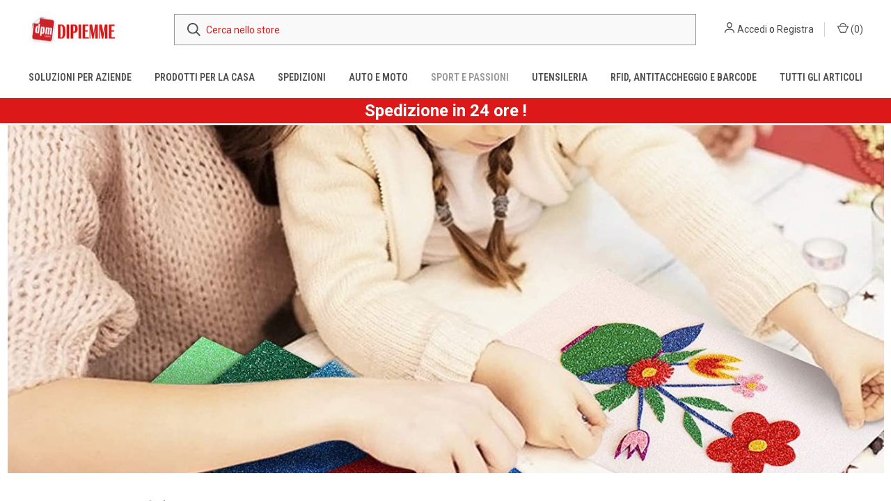

--- FILE ---
content_type: text/html; charset=UTF-8
request_url: https://dpmtapes.com/sport-e-passioni/bricolage/
body_size: 26119
content:



<!DOCTYPE html>
<html class="no-js" lang="it">
    <head>
        <title>Sport e Passioni - Bricolage - Dipiemme Srl</title>
        <link rel="dns-prefetch preconnect" href="https://cdn11.bigcommerce.com/s-1mowyqk6r" crossorigin><link rel="dns-prefetch preconnect" href="https://fonts.googleapis.com/" crossorigin><link rel="dns-prefetch preconnect" href="https://fonts.gstatic.com/" crossorigin>
        <meta name="keywords" content="nastro adesivo, biadesivo, nastro isolante, nastro medicale, etichette, antitaccheggio, Rfid, scotch, tesa, 3m , nitto, scapa, barcode, Dpm tapes, Dipiemme srl "><link rel='canonical' href='https://dpmtapes.com/sport-e-passioni/bricolage/' /><meta name='platform' content='bigcommerce.stencil' />
        
        

        <link href="https://cdn11.bigcommerce.com/s-1mowyqk6r/product_images/logo%20%281%29.png?t&#x3D;1653574061" rel="shortcut icon">
        <meta name="viewport" content="width=device-width, initial-scale=1, maximum-scale=1">

        <script>
            document.documentElement.className = document.documentElement.className.replace('no-js', 'js');
        </script>

        <script>
    function browserSupportsAllFeatures() {
        return window.Promise
            && window.fetch
            && window.URL
            && window.URLSearchParams
            && window.WeakMap
            // object-fit support
            && ('objectFit' in document.documentElement.style);
    }

    function loadScript(src) {
        var js = document.createElement('script');
        js.src = src;
        js.onerror = function () {
            console.error('Failed to load polyfill script ' + src);
        };
        document.head.appendChild(js);
    }

    if (!browserSupportsAllFeatures()) {
        loadScript('https://cdn11.bigcommerce.com/s-1mowyqk6r/stencil/61e34480-c221-013a-38f3-02efb1bd080d/e/0c6ff830-7209-013e-ea79-724ffc7436ab/dist/theme-bundle.polyfills.js');
    }
</script>
        <script>window.consentManagerTranslations = `{"locale":"it","locales":{"consent_manager.data_collection_warning":"it","consent_manager.accept_all_cookies":"it","consent_manager.gdpr_settings":"it","consent_manager.data_collection_preferences":"it","consent_manager.manage_data_collection_preferences":"it","consent_manager.use_data_by_cookies":"it","consent_manager.data_categories_table":"it","consent_manager.allow":"it","consent_manager.accept":"it","consent_manager.deny":"it","consent_manager.dismiss":"it","consent_manager.reject_all":"it","consent_manager.category":"it","consent_manager.purpose":"it","consent_manager.functional_category":"it","consent_manager.functional_purpose":"it","consent_manager.analytics_category":"it","consent_manager.analytics_purpose":"it","consent_manager.targeting_category":"it","consent_manager.advertising_category":"it","consent_manager.advertising_purpose":"it","consent_manager.essential_category":"it","consent_manager.esential_purpose":"it","consent_manager.yes":"it","consent_manager.no":"it","consent_manager.not_available":"it","consent_manager.cancel":"it","consent_manager.save":"it","consent_manager.back_to_preferences":"it","consent_manager.close_without_changes":"it","consent_manager.unsaved_changes":"it","consent_manager.by_using":"it","consent_manager.agree_on_data_collection":"it","consent_manager.change_preferences":"it","consent_manager.cancel_dialog_title":"it","consent_manager.privacy_policy":"it","consent_manager.allow_category_tracking":"it","consent_manager.disallow_category_tracking":"it"},"translations":{"consent_manager.data_collection_warning":"Utilizziamo i cookie (e tecnologie simili) per raccogliere dati con cui migliorare la tua esperienza di acquisto.","consent_manager.accept_all_cookies":"Accetta tutti i cookie","consent_manager.gdpr_settings":"Impostazioni","consent_manager.data_collection_preferences":"Preferenze per la raccolta dei dati sul sito web","consent_manager.manage_data_collection_preferences":"Gestisci le preferenze per la raccolta dei dati sul sito web","consent_manager.use_data_by_cookies":" usa i dati raccolti dai cookie e dalle librerie JavaScript per migliorare la tua esperienza di acquisto.","consent_manager.data_categories_table":"La tabella di seguito illustra come vengono utilizzati questi dati per categoria. Per disattivare una categoria di raccolta dati, seleziona \"No\" e salva le tue preferenze.","consent_manager.allow":"Consenti","consent_manager.accept":"accetta","consent_manager.deny":"Nega","consent_manager.dismiss":"Ignora","consent_manager.reject_all":"Rifiuta tutto","consent_manager.category":"Categoria","consent_manager.purpose":"Scopo","consent_manager.functional_category":"Funzionali","consent_manager.functional_purpose":"Consente funzionalità avanzate, come video e chat dal vivo. Se non acconsenti, alcune o tutte queste funzioni potrebbero non funzionare correttamente.","consent_manager.analytics_category":"Analisi","consent_manager.analytics_purpose":"Fornire informazioni statistiche sull'utilizzo del sito, ad es. analisi web, per permetterci di migliorare questo sito.","consent_manager.targeting_category":"Targeting","consent_manager.advertising_category":"Pubblicità","consent_manager.advertising_purpose":"Utilizzato per creare profili o personalizzare i contenuti per migliorare la tua esperienza di acquisto.","consent_manager.essential_category":"Essenziali","consent_manager.esential_purpose":"Essenziali per il funzionamento del sito e dei servizi richiesti, ma non svolgono alcuna funzione secondaria o aggiuntiva.","consent_manager.yes":"Sì","consent_manager.no":"No","consent_manager.not_available":"N.D.","consent_manager.cancel":"Annulla","consent_manager.save":"Salva","consent_manager.back_to_preferences":"Torna alle preferenze","consent_manager.close_without_changes":"Sono state apportate modifiche non salvate alle preferenze di raccolta dati. Chiudere senza salvare?","consent_manager.unsaved_changes":"Sono state apportate modifiche non salvate","consent_manager.by_using":"Utilizzando il nostro sito, accetti i","consent_manager.agree_on_data_collection":"Utilizzando il nostro sito, acconsenti alla raccolta di dati come descritto nella nostra ","consent_manager.change_preferences":"Puoi modificare le tue preferenze in qualsiasi momento","consent_manager.cancel_dialog_title":"Vuoi davvero annullare?","consent_manager.privacy_policy":"Informativa sulla privacy","consent_manager.allow_category_tracking":"Consenti il tracciamento di [CATEGORY_NAME]","consent_manager.disallow_category_tracking":"Non consentire il tracciamento di [CATEGORY_NAME]"}}`;</script>

        <script>
            window.lazySizesConfig = window.lazySizesConfig || {};
            window.lazySizesConfig.loadMode = 1;
        </script>
        <script async src="https://cdn11.bigcommerce.com/s-1mowyqk6r/stencil/61e34480-c221-013a-38f3-02efb1bd080d/e/0c6ff830-7209-013e-ea79-724ffc7436ab/dist/theme-bundle.head_async.js"></script>
        
        <link href="https://fonts.googleapis.com/css?family=Roboto+Condensed:400,600%7COswald:400%7CRoboto:400,700%7CBarlow:700&display=block" rel="stylesheet">
        
        <link rel="preload" href="https://cdn11.bigcommerce.com/s-1mowyqk6r/stencil/61e34480-c221-013a-38f3-02efb1bd080d/e/0c6ff830-7209-013e-ea79-724ffc7436ab/dist/theme-bundle.font.js" as="script">
        <script async src="https://cdn11.bigcommerce.com/s-1mowyqk6r/stencil/61e34480-c221-013a-38f3-02efb1bd080d/e/0c6ff830-7209-013e-ea79-724ffc7436ab/dist/theme-bundle.font.js"></script>

        <link data-stencil-stylesheet href="https://cdn11.bigcommerce.com/s-1mowyqk6r/stencil/61e34480-c221-013a-38f3-02efb1bd080d/e/0c6ff830-7209-013e-ea79-724ffc7436ab/css/theme-8000e810-cf9a-013e-c3c3-2258268df3cf.css" rel="stylesheet">

        <!-- Start Tracking Code for analytics_facebook -->

<script data-bc-cookie-consent="4" type="text/plain">
!function(f,b,e,v,n,t,s){if(f.fbq)return;n=f.fbq=function(){n.callMethod?n.callMethod.apply(n,arguments):n.queue.push(arguments)};if(!f._fbq)f._fbq=n;n.push=n;n.loaded=!0;n.version='2.0';n.queue=[];t=b.createElement(e);t.async=!0;t.src=v;s=b.getElementsByTagName(e)[0];s.parentNode.insertBefore(t,s)}(window,document,'script','https://connect.facebook.net/en_US/fbevents.js');

fbq('set', 'autoConfig', 'false', '1108259313237332');
fbq('dataProcessingOptions', []);
fbq('init', '1108259313237332', {"external_id":"fbe8e651-01e4-44c3-b53b-4e78548c424d"});
fbq('set', 'agent', 'bigcommerce', '1108259313237332');

function trackEvents() {
    var pathName = window.location.pathname;

    fbq('track', 'PageView', {}, "");

    // Search events start -- only fire if the shopper lands on the /search.php page
    if (pathName.indexOf('/search.php') === 0 && getUrlParameter('search_query')) {
        fbq('track', 'Search', {
            content_type: 'product_group',
            content_ids: [],
            search_string: getUrlParameter('search_query')
        });
    }
    // Search events end

    // Wishlist events start -- only fire if the shopper attempts to add an item to their wishlist
    if (pathName.indexOf('/wishlist.php') === 0 && getUrlParameter('added_product_id')) {
        fbq('track', 'AddToWishlist', {
            content_type: 'product_group',
            content_ids: []
        });
    }
    // Wishlist events end

    // Lead events start -- only fire if the shopper subscribes to newsletter
    if (pathName.indexOf('/subscribe.php') === 0 && getUrlParameter('result') === 'success') {
        fbq('track', 'Lead', {});
    }
    // Lead events end

    // Registration events start -- only fire if the shopper registers an account
    if (pathName.indexOf('/login.php') === 0 && getUrlParameter('action') === 'account_created') {
        fbq('track', 'CompleteRegistration', {}, "");
    }
    // Registration events end

    

    function getUrlParameter(name) {
        var cleanName = name.replace(/[\[]/, '\[').replace(/[\]]/, '\]');
        var regex = new RegExp('[\?&]' + cleanName + '=([^&#]*)');
        var results = regex.exec(window.location.search);
        return results === null ? '' : decodeURIComponent(results[1].replace(/\+/g, ' '));
    }
}

if (window.addEventListener) {
    window.addEventListener("load", trackEvents, false)
}
</script>
<noscript><img height="1" width="1" style="display:none" alt="null" src="https://www.facebook.com/tr?id=1108259313237332&ev=PageView&noscript=1&a=plbigcommerce1.2&eid="/></noscript>

<!-- End Tracking Code for analytics_facebook -->

<!-- Start Tracking Code for analytics_googleanalytics4 -->

<script data-cfasync="false" src="https://cdn11.bigcommerce.com/shared/js/google_analytics4_bodl_subscribers-358423becf5d870b8b603a81de597c10f6bc7699.js" integrity="sha256-gtOfJ3Avc1pEE/hx6SKj/96cca7JvfqllWA9FTQJyfI=" crossorigin="anonymous"></script>
<script data-cfasync="false">
  (function () {
    window.dataLayer = window.dataLayer || [];

    function gtag(){
        dataLayer.push(arguments);
    }

    function initGA4(event) {
         function setupGtag() {
            function configureGtag() {
                gtag('js', new Date());
                gtag('set', 'developer_id.dMjk3Nj', true);
                gtag('config', 'G-EES9YEYP1V');
            }

            var script = document.createElement('script');

            script.src = 'https://www.googletagmanager.com/gtag/js?id=G-EES9YEYP1V';
            script.async = true;
            script.onload = configureGtag;

            document.head.appendChild(script);
        }

        setupGtag();

        if (typeof subscribeOnBodlEvents === 'function') {
            subscribeOnBodlEvents('G-EES9YEYP1V', true);
        }

        window.removeEventListener(event.type, initGA4);
    }

    gtag('consent', 'default', {"ad_storage":"denied","ad_user_data":"denied","ad_personalization":"denied","analytics_storage":"denied","functionality_storage":"denied"})
            

    var eventName = document.readyState === 'complete' ? 'consentScriptsLoaded' : 'DOMContentLoaded';
    window.addEventListener(eventName, initGA4, false);
  })()
</script>

<!-- End Tracking Code for analytics_googleanalytics4 -->

<!-- Start Tracking Code for analytics_siteverification -->

<meta name="google-site-verification" content="bnPhHoorNK2A9O9VMQm4NZFvxW-JA_46JrbQGvxZrAo" />

<!-- End Tracking Code for analytics_siteverification -->


<script type="text/javascript" src="https://checkout-sdk.bigcommerce.com/v1/loader.js" defer ></script>
<script>window.consentManagerStoreConfig = function () { return {"storeName":"Dipiemme Srl","privacyPolicyUrl":"https:\/\/dpmtapes.com\/privacy","writeKey":null,"improvedConsentManagerEnabled":true,"AlwaysIncludeScriptsWithConsentTag":true}; };</script>
<script type="text/javascript" src="https://cdn11.bigcommerce.com/shared/js/bodl-consent-32a446f5a681a22e8af09a4ab8f4e4b6deda6487.js" integrity="sha256-uitfaufFdsW9ELiQEkeOgsYedtr3BuhVvA4WaPhIZZY=" crossorigin="anonymous" defer></script>
<script type="text/javascript" src="https://cdn11.bigcommerce.com/shared/js/storefront/consent-manager-config-3013a89bb0485f417056882e3b5cf19e6588b7ba.js" defer></script>
<script type="text/javascript" src="https://cdn11.bigcommerce.com/shared/js/storefront/consent-manager-08633fe15aba542118c03f6d45457262fa9fac88.js" defer></script>
<script type="text/javascript">
var BCData = {};
</script>
<!-- Global site tag (gtag.js) - Google Ads: AW-10954978673 -->
<script data-bc-cookie-consent="3" type="text/plain" async src="https://www.googletagmanager.com/gtag/js?id=AW-10954978673"></script>
<script data-bc-cookie-consent="3" type="text/plain">
  window.dataLayer = window.dataLayer || [];
  function gtag(){dataLayer.push(arguments);}
  gtag('js', new Date());

  gtag('config', 'AW-10954978673');
  gtag('set', 'developer_id.dMjk3Nj', true);
</script>
<!-- GA4 Code Start: View Product Content -->
<script data-bc-cookie-consent="3" type="text/plain">
</script>
<!-- Google tag (gtag.js) -->
<script data-bc-cookie-consent="3" type="text/plain" async src="https://www.googletagmanager.com/gtag/js?id=G-6MEZG5LM82"></script>
<script data-bc-cookie-consent="3" type="text/plain">
  window.dataLayer = window.dataLayer || [];
  function gtag(){dataLayer.push(arguments);}
  gtag('js', new Date());

  gtag('config', 'G-6MEZG5LM82');
</script><!-- Google Tag Manager -->
<script data-bc-cookie-consent="3" type="text/plain">(function(w,d,s,l,i){w[l]=w[l]||[];w[l].push({'gtm.start':
new Date().getTime(),event:'gtm.js'});var f=d.getElementsByTagName(s)[0],
j=d.createElement(s),dl=l!='dataLayer'?'&l='+l:'';j.async=true;j.src=
'https://www.googletagmanager.com/gtm.js?id='+i+dl;f.parentNode.insertBefore(j,f);
})(window,document,'script','dataLayer','GTM-WCX6BBJ');</script>
<!-- End Google Tag Manager -->
<!-- Global site tag (gtag.js) - Google Ads: AW-10954978673 -->
<script data-bc-cookie-consent="3" type="text/plain" async src="https://www.googletagmanager.com/gtag/js?id=AW-10954978673"></script>
<script data-bc-cookie-consent="3" type="text/plain">
  window.dataLayer = window.dataLayer || [];
  function gtag(){dataLayer.push(arguments);}
  gtag('js', new Date());

  gtag('config', 'AW-10954978673');
</script>
<!-- Google Tag Manager (noscript) -->
<script data-bc-cookie-consent="3" type="text/plain"><iframe src="https://www.googletagmanager.com/ns.html?id=GTM-WCX6BBJ"
height="0" width="0" style="display:none;visibility:hidden"></iframe></script>
<!-- End Google Tag Manager (noscript) -->
 <script data-cfasync="false" src="https://microapps.bigcommerce.com/bodl-events/1.9.4/index.js" integrity="sha256-Y0tDj1qsyiKBRibKllwV0ZJ1aFlGYaHHGl/oUFoXJ7Y=" nonce="" crossorigin="anonymous"></script>
 <script data-cfasync="false" nonce="">

 (function() {
    function decodeBase64(base64) {
       const text = atob(base64);
       const length = text.length;
       const bytes = new Uint8Array(length);
       for (let i = 0; i < length; i++) {
          bytes[i] = text.charCodeAt(i);
       }
       const decoder = new TextDecoder();
       return decoder.decode(bytes);
    }
    window.bodl = JSON.parse(decodeBase64("[base64]"));
 })()

 </script>

<script nonce="">
(function () {
    var xmlHttp = new XMLHttpRequest();

    xmlHttp.open('POST', 'https://bes.gcp.data.bigcommerce.com/nobot');
    xmlHttp.setRequestHeader('Content-Type', 'application/json');
    xmlHttp.send('{"store_id":"1002472620","timezone_offset":"1.0","timestamp":"2026-01-28T10:46:14.87459300Z","visit_id":"f88945b5-0226-4d89-8860-94ddeb8c45f8","channel_id":1}');
})();
</script>

        

        <script>
            var theme_settings = {
                show_fast_cart: true,
                linksPerCol: 10,
            };
        </script>

        <link rel="preload" href="https://cdn11.bigcommerce.com/s-1mowyqk6r/stencil/61e34480-c221-013a-38f3-02efb1bd080d/e/0c6ff830-7209-013e-ea79-724ffc7436ab/dist/theme-bundle.main.js" as="script">
        <link rel="preload" href="https://cdn11.bigcommerce.com/s-1mowyqk6r/stencil/61e34480-c221-013a-38f3-02efb1bd080d/e/0c6ff830-7209-013e-ea79-724ffc7436ab/dist/theme-bundle.main.js" as="script">

        <meta name="facebook-domain-verification" content="k36sxdwq5zjaj1csaqgx75doo9b8hu" />
    </head>

    <body>
        <svg data-src="https://cdn11.bigcommerce.com/s-1mowyqk6r/stencil/61e34480-c221-013a-38f3-02efb1bd080d/e/0c6ff830-7209-013e-ea79-724ffc7436ab/img/icon-sprite.svg" class="icons-svg-sprite"></svg>

        <header class="header" role="banner">
    <a href="#" class="mobileMenu-toggle" data-mobile-menu-toggle="menu">
        <span class="mobileMenu-toggleIcon"></span>
    </a>

    <div class="header-logo--wrap">
        <div class="header-logo logo-full-size-mobile">
            
            <div class="logo-and-toggle">
                <div class="desktopMenu-toggle">
                    <a href="javascript:void(0);" class="mobileMenu-toggle">
                        <span class="mobileMenu-toggleIcon"></span>
                    </a>
                </div>
                
                    <div class="logo-wrap"><a href="https://dpmtapes.com/" class="header-logo__link" data-header-logo-link>
        <div class="header-logo-image-container">
            <img class="header-logo-image"
                 src="https://cdn11.bigcommerce.com/s-1mowyqk6r/images/stencil/180x45/logo_con_scritta_1656663631__45561.original.jpg"
                 srcset="https://cdn11.bigcommerce.com/s-1mowyqk6r/images/stencil/180x45/logo_con_scritta_1656663631__45561.original.jpg 1x, https://cdn11.bigcommerce.com/s-1mowyqk6r/images/stencil/360x90/logo_con_scritta_1656663631__45561.original.jpg 2x"
                 alt="Dipiemme Srl"
                 title="Dipiemme Srl">
        </div>
</a>
</div>
            </div>
            
            <div class="quickSearchWrap" id="quickSearch" aria-hidden="true" tabindex="-1" data-prevent-quick-search-close>
                <div>
    <!-- snippet location forms_search -->
    <form class="form" action="/search.php">
        <fieldset class="form-fieldset">
            <div class="form-field">
                <label class="is-srOnly" for="search_query">Cerca</label>
                <input class="form-input" data-search-quick name="search_query" id="search_query" data-error-message="Il campo di ricerca non può essere vuoto." placeholder="Cerca nello store" autocomplete="off">
                <button type="submit" class="form-button">
                    <i class="icon" aria-hidden="true">
                        <svg><use xlink:href="#icon-search" /></svg>
                    </i>
                </button>
            </div>
        </fieldset>
    </form>
    <section class="quickSearchResults" data-bind="html: results"></section>
    <p role="status"
       aria-live="polite"
       class="aria-description--hidden"
       data-search-aria-message-predefined-text="risultati prodotto per"
    ></p>
</div>
            </div>
            <div class="navUser-wrap">
                <nav class="navUser">
    <ul class="navUser-section navUser-section--alt">
        <li class="navUser-item navUser-item--account">
            <i class="icon" aria-hidden="true">
                <svg><use xlink:href="#icon-user" /></svg>
            </i>
                <a class="navUser-action"
                   href="/login.php"
                   aria-label="Accedi"
                >
                    Accedi
                </a>
                    <span>o</span> <a class="navUser-action" href="/login.php?action&#x3D;create_account">Registra</a>
        </li>
                <li class="navUser-item navUser-item--mobile-search">
            <i class="icon" aria-hidden="true">
                <svg><use xlink:href="#icon-search" /></svg>
            </i>
        </li>
        <li class="navUser-item navUser-item--cart">
            <a
                class="navUser-action"
                data-cart-preview
                data-dropdown="cart-preview-dropdown"
                data-options="align:right"
                href="/cart.php"
                aria-label="Carrello con 0 articoli"
            >
                <i class="icon" aria-hidden="true">
                    <svg><use xlink:href="#icon-cart" /></svg>
                </i>
                (<span class=" cart-quantity"></span>)
            </a>

            <div class="dropdown-menu" id="cart-preview-dropdown" data-dropdown-content aria-hidden="true"></div>
        </li>
    </ul>
</nav>
            </div>
        </div>
    </div>

    <div class="navPages-container" id="menu" data-menu>
        <span class="mobile-closeNav">
    <i class="icon" aria-hidden="true">
        <svg><use xlink:href="#icon-close-large" /></svg>
    </i>
    close
</span>
<nav class="navPages">
    <ul class="navPages-list navPages-list--user 5765697a656e20596f756e67">
            <li class="navPages-item">
                <i class="icon" aria-hidden="true">
                    <svg><use xlink:href="#icon-user" /></svg>
                </i>
                <a class="navPages-action" href="/login.php">Accedi</a>
                    o
                    <a class="navPages-action"
                       href="/login.php?action&#x3D;create_account"
                       aria-label="Registra"
                    >
                        Registra
                    </a>
            </li>
    </ul>
    <ul class="navPages-list navPages-mega navPages-mainNav">
            <li class="navPages-item">
                <a class="navPages-action has-subMenu"
   href="https://dpmtapes.com/soluzioni-per-aziende/"
   data-collapsible="navPages-45"
>
    Soluzioni Per Aziende
    <i class="icon navPages-action-moreIcon" aria-hidden="true">
        <svg><use xlink:href="#icon-chevron-down" /></svg>
    </i>
</a>
<div class="column-menu navPage-subMenu" id="navPages-45" aria-hidden="true" tabindex="-1">
    <ul class="navPage-subMenu-list">
            <li class="navPage-subMenu-item">
                <i class="icon navPages-action-moreIcon" aria-hidden="true"><svg><use xlink:href="#icon-chevron-right" /></svg></i>
                <a class="navPage-subMenu-action navPages-action" href="https://dpmtapes.com/buisness/monoadesivi/">Monoadesivi</a>
                    <i class="icon navPages-action-moreIcon navPages-action-closed" aria-hidden="true"><svg><use xlink:href="#icon-plus" /></svg></i>
                    <i class="icon navPages-action-moreIcon navPages-action-open" aria-hidden="true"><svg><use xlink:href="#icon-minus" /></svg></i>
                
            </li>
                    <li class="navPage-childList-item">
                        <a class="navPage-childList-action navPages-action" href="https://dpmtapes.com/buisness/monoadesivi/telati/">Telati</a>
                    </li>
                    <li class="navPage-childList-item">
                        <a class="navPage-childList-action navPages-action" href="https://dpmtapes.com/buisness/monoadesivi/carta/">Carta</a>
                    </li>
                    <li class="navPage-childList-item">
                        <a class="navPage-childList-action navPages-action" href="https://dpmtapes.com/buisness/monoadesivi/filmici/">Filmici</a>
                    </li>
                    <li class="navPage-childList-item">
                        <a class="navPage-childList-action navPages-action" href="https://dpmtapes.com/buisness/monoadesivi/metallici/">Metallici</a>
                    </li>
                    <li class="navPage-childList-item">
                        <a class="navPage-childList-action navPages-action" href="https://dpmtapes.com/buisness/monoadesivi/in-schiuma/">In Schiuma</a>
                    </li>
            <li class="navPage-subMenu-item">
                <i class="icon navPages-action-moreIcon" aria-hidden="true"><svg><use xlink:href="#icon-chevron-right" /></svg></i>
                <a class="navPage-subMenu-action navPages-action" href="https://dpmtapes.com/buisness/biadesivi/">Biadesivi</a>
                    <i class="icon navPages-action-moreIcon navPages-action-closed" aria-hidden="true"><svg><use xlink:href="#icon-plus" /></svg></i>
                    <i class="icon navPages-action-moreIcon navPages-action-open" aria-hidden="true"><svg><use xlink:href="#icon-minus" /></svg></i>
                
            </li>
                    <li class="navPage-childList-item">
                        <a class="navPage-childList-action navPages-action" href="https://dpmtapes.com/buisness/biadesivi/schiuma-acrilica/">Schiuma Acrilica</a>
                    </li>
                    <li class="navPage-childList-item">
                        <a class="navPage-childList-action navPages-action" href="https://dpmtapes.com/buisness/biadesivi/transfer/">Transfer</a>
                    </li>
                    <li class="navPage-childList-item">
                        <a class="navPage-childList-action navPages-action" href="https://dpmtapes.com/buisness/biadesivi/supportati/">Supportati</a>
                    </li>
                    <li class="navPage-childList-item">
                        <a class="navPage-childList-action navPages-action" href="https://dpmtapes.com/buisness/biadesivi/in-schiuma/">In Schiuma</a>
                    </li>
            <li class="navPage-subMenu-item">
                <i class="icon navPages-action-moreIcon" aria-hidden="true"><svg><use xlink:href="#icon-chevron-right" /></svg></i>
                <a class="navPage-subMenu-action navPages-action" href="https://dpmtapes.com/adesivi/">Adesivi</a>
                    <i class="icon navPages-action-moreIcon navPages-action-closed" aria-hidden="true"><svg><use xlink:href="#icon-plus" /></svg></i>
                    <i class="icon navPages-action-moreIcon navPages-action-open" aria-hidden="true"><svg><use xlink:href="#icon-minus" /></svg></i>
                
            </li>
                    <li class="navPage-childList-item">
                        <a class="navPage-childList-action navPages-action" href="https://dpmtapes.com/adesivi-strutturali/">Adesivi Strutturali</a>
                    </li>
                    <li class="navPage-childList-item">
                        <a class="navPage-childList-action navPages-action" href="https://dpmtapes.com/sigillanti/">Sigillanti</a>
                    </li>
                    <li class="navPage-childList-item">
                        <a class="navPage-childList-action navPages-action" href="https://dpmtapes.com/spray/">Spray</a>
                    </li>
            <li class="navPage-subMenu-item">
                <i class="icon navPages-action-moreIcon" aria-hidden="true"><svg><use xlink:href="#icon-chevron-right" /></svg></i>
                <a class="navPage-subMenu-action navPages-action" href="https://dpmtapes.com/buisness/prodotti-speciali/">Prodotti Speciali</a>
                    <i class="icon navPages-action-moreIcon navPages-action-closed" aria-hidden="true"><svg><use xlink:href="#icon-plus" /></svg></i>
                    <i class="icon navPages-action-moreIcon navPages-action-open" aria-hidden="true"><svg><use xlink:href="#icon-minus" /></svg></i>
                
            </li>
                    <li class="navPage-childList-item">
                        <a class="navPage-childList-action navPages-action" href="https://dpmtapes.com/buisness/prodotti-speciali/protettivi/">Protettivi</a>
                    </li>
                    <li class="navPage-childList-item">
                        <a class="navPage-childList-action navPages-action" href="https://dpmtapes.com/buisness/prodotti-speciali/dielettrici/">Dielettrici</a>
                    </li>
                    <li class="navPage-childList-item">
                        <a class="navPage-childList-action navPages-action" href="https://dpmtapes.com/buisness/prodotti-speciali/flessografici/">Flessografici</a>
                    </li>
                    <li class="navPage-childList-item">
                        <a class="navPage-childList-action navPages-action" href="https://dpmtapes.com/buisness/prodotti-speciali/termoadesivi/">Termoadesivi</a>
                    </li>
                    <li class="navPage-childList-item">
                        <a class="navPage-childList-action navPages-action" href="https://dpmtapes.com/buisness/prodotti-speciali/sigillanti/">Sigillanti</a>
                    </li>
                    <li class="navPage-childList-item">
                        <a class="navPage-childList-action navPages-action" href="https://dpmtapes.com/buisness/prodotti-speciali/medicali/">Medicali</a>
                    </li>
                    <li class="navPage-childList-item">
                        <a class="navPage-childList-action navPages-action" href="https://dpmtapes.com/buisness/prodotti-speciali/macerabili/">Macerabili</a>
                    </li>
                    <li class="navPage-childList-item">
                        <a class="navPage-childList-action navPages-action" href="https://dpmtapes.com/buisness/prodotti-speciali/prodotti-specifici/">Prodotti Specifici</a>
                    </li>
    </ul>
</div>
            </li>
            <li class="navPages-item">
                <a class="navPages-action has-subMenu"
   href="https://dpmtapes.com/prodotti-per-la-casa/"
   data-collapsible="navPages-25"
>
    Prodotti Per La Casa
    <i class="icon navPages-action-moreIcon" aria-hidden="true">
        <svg><use xlink:href="#icon-chevron-down" /></svg>
    </i>
</a>
<div class="column-menu navPage-subMenu" id="navPages-25" aria-hidden="true" tabindex="-1">
    <ul class="navPage-subMenu-list">
            <li class="navPage-subMenu-item">
                <i class="icon navPages-action-moreIcon" aria-hidden="true"><svg><use xlink:href="#icon-chevron-right" /></svg></i>
                <a class="navPage-subMenu-action navPages-action" href="https://dpmtapes.com/prodotti-per-la-casa/verniciatura/">Verniciatura</a>
                    <i class="icon navPages-action-moreIcon navPages-action-closed" aria-hidden="true"><svg><use xlink:href="#icon-plus" /></svg></i>
                    <i class="icon navPages-action-moreIcon navPages-action-open" aria-hidden="true"><svg><use xlink:href="#icon-minus" /></svg></i>
                
            </li>
                    <li class="navPage-childList-item">
                        <a class="navPage-childList-action navPages-action" href="https://dpmtapes.com/in-carta/">In Carta</a>
                    </li>
                    <li class="navPage-childList-item">
                        <a class="navPage-childList-action navPages-action" href="https://dpmtapes.com/vinilico/">Vinilico</a>
                    </li>
            <li class="navPage-subMenu-item">
                <i class="icon navPages-action-moreIcon" aria-hidden="true"><svg><use xlink:href="#icon-chevron-right" /></svg></i>
                <a class="navPage-subMenu-action navPages-action" href="https://dpmtapes.com/prodotti-per-la-casa/riparazioni/">Riparazioni</a>
                    <i class="icon navPages-action-moreIcon navPages-action-closed" aria-hidden="true"><svg><use xlink:href="#icon-plus" /></svg></i>
                    <i class="icon navPages-action-moreIcon navPages-action-open" aria-hidden="true"><svg><use xlink:href="#icon-minus" /></svg></i>
                
            </li>
                    <li class="navPage-childList-item">
                        <a class="navPage-childList-action navPages-action" href="https://dpmtapes.com/isolanti/">Isolanti</a>
                    </li>
                    <li class="navPage-childList-item">
                        <a class="navPage-childList-action navPages-action" href="https://dpmtapes.com/metallici/">Metallici</a>
                    </li>
                    <li class="navPage-childList-item">
                        <a class="navPage-childList-action navPages-action" href="https://dpmtapes.com/resistenti-allacqua/">Resistenti all&#x27;acqua</a>
                    </li>
                    <li class="navPage-childList-item">
                        <a class="navPage-childList-action navPages-action" href="https://dpmtapes.com">Sigillanti</a>
                    </li>
                    <li class="navPage-childList-item">
                        <a class="navPage-childList-action navPages-action" href="https://dpmtapes.com/telati/">Telati</a>
                    </li>
            <li class="navPage-subMenu-item">
                <i class="icon navPages-action-moreIcon" aria-hidden="true"><svg><use xlink:href="#icon-chevron-right" /></svg></i>
                <a class="navPage-subMenu-action navPages-action" href="https://dpmtapes.com/prodotti-per-la-casa/nastri-per-montaggio/">Montaggio</a>
                    <i class="icon navPages-action-moreIcon navPages-action-closed" aria-hidden="true"><svg><use xlink:href="#icon-plus" /></svg></i>
                    <i class="icon navPages-action-moreIcon navPages-action-open" aria-hidden="true"><svg><use xlink:href="#icon-minus" /></svg></i>
                
            </li>
                    <li class="navPage-childList-item">
                        <a class="navPage-childList-action navPages-action" href="https://dpmtapes.com/biadesivi/">Biadesivi</a>
                    </li>
                    <li class="navPage-childList-item">
                        <a class="navPage-childList-action navPages-action" href="https://dpmtapes.com/legno/">Legno</a>
                    </li>
                    <li class="navPage-childList-item">
                        <a class="navPage-childList-action navPages-action" href="https://dpmtapes.com/metallo/">Metallo</a>
                    </li>
                    <li class="navPage-childList-item">
                        <a class="navPage-childList-action navPages-action" href="https://dpmtapes.com/plastiche-difficili/">Plastiche difficili</a>
                    </li>
                    <li class="navPage-childList-item">
                        <a class="navPage-childList-action navPages-action" href="https://dpmtapes.com/rimovibili/">Rimovibili</a>
                    </li>
            <li class="navPage-subMenu-item">
                <i class="icon navPages-action-moreIcon" aria-hidden="true"><svg><use xlink:href="#icon-chevron-right" /></svg></i>
                <a class="navPage-subMenu-action navPages-action" href="https://dpmtapes.com/prodotti-per-la-casa/pavimentazione/">Pavimentazione</a>
                    <i class="icon navPages-action-moreIcon navPages-action-closed" aria-hidden="true"><svg><use xlink:href="#icon-plus" /></svg></i>
                    <i class="icon navPages-action-moreIcon navPages-action-open" aria-hidden="true"><svg><use xlink:href="#icon-minus" /></svg></i>
                
            </li>
                    <li class="navPage-childList-item">
                        <a class="navPage-childList-action navPages-action" href="https://dpmtapes.com/permanenti/">Permanenti</a>
                    </li>
                    <li class="navPage-childList-item">
                        <a class="navPage-childList-action navPages-action" href="https://dpmtapes.com/pavimentazione/rimovibili">Rimovibili</a>
                    </li>
                    <li class="navPage-childList-item">
                        <a class="navPage-childList-action navPages-action" href="https://dpmtapes.com/pavimentazione/sicurezza/">Sicurezza</a>
                    </li>
            <li class="navPage-subMenu-item">
                <i class="icon navPages-action-moreIcon" aria-hidden="true"><svg><use xlink:href="#icon-chevron-right" /></svg></i>
                <a class="navPage-subMenu-action navPages-action" href="https://dpmtapes.com/extension-toupet-e-medical/">Extension. Toupèt e Medical</a>
                    <i class="icon navPages-action-moreIcon navPages-action-closed" aria-hidden="true"><svg><use xlink:href="#icon-plus" /></svg></i>
                    <i class="icon navPages-action-moreIcon navPages-action-open" aria-hidden="true"><svg><use xlink:href="#icon-minus" /></svg></i>
                
            </li>
                    <li class="navPage-childList-item">
                        <a class="navPage-childList-action navPages-action" href="https://dpmtapes.com/pelli-sensibili/">Pelli Sensibili</a>
                    </li>
                    <li class="navPage-childList-item">
                        <a class="navPage-childList-action navPages-action" href="https://dpmtapes.com/per-capelli/">Per Capelli</a>
                    </li>
    </ul>
</div>
            </li>
            <li class="navPages-item">
                <a class="navPages-action has-subMenu"
   href="https://dpmtapes.com/spedizioni/"
   data-collapsible="navPages-30"
>
    Spedizioni
    <i class="icon navPages-action-moreIcon" aria-hidden="true">
        <svg><use xlink:href="#icon-chevron-down" /></svg>
    </i>
</a>
<div class="column-menu navPage-subMenu" id="navPages-30" aria-hidden="true" tabindex="-1">
    <ul class="navPage-subMenu-list">
            <li class="navPage-subMenu-item">
                <i class="icon navPages-action-moreIcon" aria-hidden="true"><svg><use xlink:href="#icon-chevron-right" /></svg></i>
                <a class="navPage-subMenu-action navPages-action" href="https://dpmtapes.com/spedizioni/ecologici/">Ecologici</a>
                
            </li>
            <li class="navPage-subMenu-item">
                <i class="icon navPages-action-moreIcon" aria-hidden="true"><svg><use xlink:href="#icon-chevron-right" /></svg></i>
                <a class="navPage-subMenu-action navPages-action" href="https://dpmtapes.com/spedizioni/festivita-e-regali/">Festività e Regali</a>
                
            </li>
            <li class="navPage-subMenu-item">
                <i class="icon navPages-action-moreIcon" aria-hidden="true"><svg><use xlink:href="#icon-chevron-right" /></svg></i>
                <a class="navPage-subMenu-action navPages-action" href="https://dpmtapes.com/spedizioni/imballaggio/">imballaggio</a>
                
            </li>
    </ul>
</div>
            </li>
            <li class="navPages-item">
                <a class="navPages-action has-subMenu"
   href="https://dpmtapes.com/auto-e-moto/"
   data-collapsible="navPages-34"
>
    Auto e Moto
    <i class="icon navPages-action-moreIcon" aria-hidden="true">
        <svg><use xlink:href="#icon-chevron-down" /></svg>
    </i>
</a>
<div class="column-menu navPage-subMenu" id="navPages-34" aria-hidden="true" tabindex="-1">
    <ul class="navPage-subMenu-list">
            <li class="navPage-subMenu-item">
                <i class="icon navPages-action-moreIcon" aria-hidden="true"><svg><use xlink:href="#icon-chevron-right" /></svg></i>
                <a class="navPage-subMenu-action navPages-action" href="https://dpmtapes.com/auto-e-moto/decorazioni/">Decorazioni</a>
                
            </li>
            <li class="navPage-subMenu-item">
                <i class="icon navPages-action-moreIcon" aria-hidden="true"><svg><use xlink:href="#icon-chevron-right" /></svg></i>
                <a class="navPage-subMenu-action navPages-action" href="https://dpmtapes.com/auto-e-moto/fissaggio/">Fissaggio</a>
                
            </li>
    </ul>
</div>
            </li>
            <li class="navPages-item">
                <a class="navPages-action has-subMenu activePage"
   href="https://dpmtapes.com/sport-e-passioni/"
   data-collapsible="navPages-37"
>
    Sport e Passioni
    <i class="icon navPages-action-moreIcon" aria-hidden="true">
        <svg><use xlink:href="#icon-chevron-down" /></svg>
    </i>
</a>
<div class="column-menu navPage-subMenu" id="navPages-37" aria-hidden="true" tabindex="-1">
    <ul class="navPage-subMenu-list">
            <li class="navPage-subMenu-item">
                <i class="icon navPages-action-moreIcon" aria-hidden="true"><svg><use xlink:href="#icon-chevron-right" /></svg></i>
                <a class="navPage-subMenu-action navPages-action activePage" href="https://dpmtapes.com/sport-e-passioni/bricolage/">Bricolage</a>
                
            </li>
            <li class="navPage-subMenu-item">
                <i class="icon navPages-action-moreIcon" aria-hidden="true"><svg><use xlink:href="#icon-chevron-right" /></svg></i>
                <a class="navPage-subMenu-action navPages-action" href="https://dpmtapes.com/sport-e-passioni/campeggio/">Campeggio</a>
                
            </li>
            <li class="navPage-subMenu-item">
                <i class="icon navPages-action-moreIcon" aria-hidden="true"><svg><use xlink:href="#icon-chevron-right" /></svg></i>
                <a class="navPage-subMenu-action navPages-action" href="https://dpmtapes.com/sport-e-passioni/musica-e-teatro/">Musica e Teatro</a>
                
            </li>
            <li class="navPage-subMenu-item">
                <i class="icon navPages-action-moreIcon" aria-hidden="true"><svg><use xlink:href="#icon-chevron-right" /></svg></i>
                <a class="navPage-subMenu-action navPages-action" href="https://dpmtapes.com/sport-e-passioni/palestre-e-campi/">Palestre e Campi</a>
                
            </li>
            <li class="navPage-subMenu-item">
                <i class="icon navPages-action-moreIcon" aria-hidden="true"><svg><use xlink:href="#icon-chevron-right" /></svg></i>
                <a class="navPage-subMenu-action navPages-action" href="https://dpmtapes.com/sport-e-passioni/sicurezza/">Sicurezza</a>
                
            </li>
            <li class="navPage-subMenu-item">
                <i class="icon navPages-action-moreIcon" aria-hidden="true"><svg><use xlink:href="#icon-chevron-right" /></svg></i>
                <a class="navPage-subMenu-action navPages-action" href="https://dpmtapes.com/sport-e-passioni/sport-allaperto/">Sport all&#x27;aperto</a>
                
            </li>
            <li class="navPage-subMenu-item">
                <i class="icon navPages-action-moreIcon" aria-hidden="true"><svg><use xlink:href="#icon-chevron-right" /></svg></i>
                <a class="navPage-subMenu-action navPages-action" href="https://dpmtapes.com/sport-e-passioni/sport-dacqua-e-nautica/">Sport d&#x27;acqua e Nautica</a>
                
            </li>
    </ul>
</div>
            </li>
            <li class="navPages-item">
                <a class="navPages-action has-subMenu"
   href="https://dpmtapes.com/utensileria/"
   data-collapsible="navPages-84"
>
    Utensileria
    <i class="icon navPages-action-moreIcon" aria-hidden="true">
        <svg><use xlink:href="#icon-chevron-down" /></svg>
    </i>
</a>
<div class="column-menu navPage-subMenu" id="navPages-84" aria-hidden="true" tabindex="-1">
    <ul class="navPage-subMenu-list">
            <li class="navPage-subMenu-item">
                <i class="icon navPages-action-moreIcon" aria-hidden="true"><svg><use xlink:href="#icon-chevron-right" /></svg></i>
                <a class="navPage-subMenu-action navPages-action" href="https://dpmtapes.com/abrasivi-e-lame/">Dischi abrasivi e Lame</a>
                
            </li>
            <li class="navPage-subMenu-item">
                <i class="icon navPages-action-moreIcon" aria-hidden="true"><svg><use xlink:href="#icon-chevron-right" /></svg></i>
                <a class="navPage-subMenu-action navPages-action" href="https://dpmtapes.com/aria-compressa/">Aria Compressa</a>
                
            </li>
            <li class="navPage-subMenu-item">
                <i class="icon navPages-action-moreIcon" aria-hidden="true"><svg><use xlink:href="#icon-chevron-right" /></svg></i>
                <a class="navPage-subMenu-action navPages-action" href="https://dpmtapes.com/sicurezza/">Sicurezza</a>
                
            </li>
            <li class="navPage-subMenu-item">
                <i class="icon navPages-action-moreIcon" aria-hidden="true"><svg><use xlink:href="#icon-chevron-right" /></svg></i>
                <a class="navPage-subMenu-action navPages-action" href="https://dpmtapes.com/raccordi/">Raccordi</a>
                
            </li>
    </ul>
</div>
            </li>
            <li class="navPages-item">
                <a class="navPages-action has-subMenu"
   href="https://dpmtapes.com/rfid-antitaccheggio-e-barcode/"
   data-collapsible="navPages-24"
>
    RFiD, Antitaccheggio e Barcode
    <i class="icon navPages-action-moreIcon" aria-hidden="true">
        <svg><use xlink:href="#icon-chevron-down" /></svg>
    </i>
</a>
<div class="column-menu navPage-subMenu" id="navPages-24" aria-hidden="true" tabindex="-1">
    <ul class="navPage-subMenu-list">
            <li class="navPage-subMenu-item">
                <i class="icon navPages-action-moreIcon" aria-hidden="true"><svg><use xlink:href="#icon-chevron-right" /></svg></i>
                <a class="navPage-subMenu-action navPages-action" href="https://dpmtapes.com/divisione-rfid/antitaccheggio/">ANTITACCHEGGIO</a>
                    <i class="icon navPages-action-moreIcon navPages-action-closed" aria-hidden="true"><svg><use xlink:href="#icon-plus" /></svg></i>
                    <i class="icon navPages-action-moreIcon navPages-action-open" aria-hidden="true"><svg><use xlink:href="#icon-minus" /></svg></i>
                
            </li>
                    <li class="navPage-childList-item">
                        <a class="navPage-childList-action navPages-action" href="https://dpmtapes.com/divisione-rfid/antitaccheggio/protezioni/">Protezioni</a>
                    </li>
                    <li class="navPage-childList-item">
                        <a class="navPage-childList-action navPages-action" href="https://dpmtapes.com/divisione-rfid/antitaccheggio/sistemi/">Sistemi</a>
                    </li>
            <li class="navPage-subMenu-item">
                <i class="icon navPages-action-moreIcon" aria-hidden="true"><svg><use xlink:href="#icon-chevron-right" /></svg></i>
                <a class="navPage-subMenu-action navPages-action" href="https://dpmtapes.com/soluzioni-rfid-per-retail-e-industria/">Soluzioni RFID per Retail e Industria</a>
                    <i class="icon navPages-action-moreIcon navPages-action-closed" aria-hidden="true"><svg><use xlink:href="#icon-plus" /></svg></i>
                    <i class="icon navPages-action-moreIcon navPages-action-open" aria-hidden="true"><svg><use xlink:href="#icon-minus" /></svg></i>
                
            </li>
                    <li class="navPage-childList-item">
                        <a class="navPage-childList-action navPages-action" href="https://dpmtapes.com/hardware-rfid-per-tracking-e-automazione/">Hardware RFID per Tracking e Automazione</a>
                    </li>
                    <li class="navPage-childList-item">
                        <a class="navPage-childList-action navPages-action" href="https://dpmtapes.com/divisione-rfid/rfid/etichette/">Etichette</a>
                    </li>
            <li class="navPage-subMenu-item">
                <i class="icon navPages-action-moreIcon" aria-hidden="true"><svg><use xlink:href="#icon-chevron-right" /></svg></i>
                <a class="navPage-subMenu-action navPages-action" href="https://dpmtapes.com/divisione-rfid/barcode/">BARCODE</a>
                    <i class="icon navPages-action-moreIcon navPages-action-closed" aria-hidden="true"><svg><use xlink:href="#icon-plus" /></svg></i>
                    <i class="icon navPages-action-moreIcon navPages-action-open" aria-hidden="true"><svg><use xlink:href="#icon-minus" /></svg></i>
                
            </li>
                    <li class="navPage-childList-item">
                        <a class="navPage-childList-action navPages-action" href="https://dpmtapes.com/divisione-rfid/barcode/etichette/">Etichette</a>
                    </li>
                    <li class="navPage-childList-item">
                        <a class="navPage-childList-action navPages-action" href="https://dpmtapes.com/divisione-rfid/barcode/ribon/">Ribon</a>
                    </li>
                    <li class="navPage-childList-item">
                        <a class="navPage-childList-action navPages-action" href="https://dpmtapes.com/divisione-rfid/barcode/stampanti/">Stampanti</a>
                    </li>
    </ul>
</div>
            </li>
            <li class="navPages-item">
                <a class="navPages-action"
   href="https://dpmtapes.com/tutti-gli-articoli/"
   aria-label="Tutti gli articoli"
>
    Tutti gli articoli
</a>
            </li>
    </ul>
    <ul class="navPages-list navPages-list--user">
    </ul>
</nav>
    </div>
</header>



<div data-content-region="header_bottom--global"><div data-layout-id="3d2abda0-255a-46fd-8eff-422eb8aa55d0">       <div data-sub-layout-container="2232ffb4-da68-49ee-9d08-1ae2af4438ce" data-layout-name="Layout">
    <style data-container-styling="2232ffb4-da68-49ee-9d08-1ae2af4438ce">
        [data-sub-layout-container="2232ffb4-da68-49ee-9d08-1ae2af4438ce"] {
            box-sizing: border-box;
            display: flex;
            flex-wrap: wrap;
            z-index: 0;
            position: relative;
            height: ;
            padding-top: 0px;
            padding-right: 0px;
            padding-bottom: 0px;
            padding-left: 0px;
            margin-top: 0px;
            margin-right: 0px;
            margin-bottom: 0px;
            margin-left: 0px;
            border-width: 0px;
            border-style: solid;
            border-color: #333333;
        }

        [data-sub-layout-container="2232ffb4-da68-49ee-9d08-1ae2af4438ce"]:after {
            display: block;
            position: absolute;
            top: 0;
            left: 0;
            bottom: 0;
            right: 0;
            background-size: cover;
            z-index: auto;
        }
    </style>

    <div data-sub-layout="12c6c991-25c2-459a-b9ee-80901ab6b1be">
        <style data-column-styling="12c6c991-25c2-459a-b9ee-80901ab6b1be">
            [data-sub-layout="12c6c991-25c2-459a-b9ee-80901ab6b1be"] {
                display: flex;
                flex-direction: column;
                box-sizing: border-box;
                flex-basis: 100%;
                max-width: 100%;
                z-index: 0;
                position: relative;
                height: ;
                padding-top: 0px;
                padding-right: 10.5px;
                padding-bottom: 0px;
                padding-left: 10.5px;
                margin-top: 0px;
                margin-right: 0px;
                margin-bottom: 0px;
                margin-left: 0px;
                border-width: 0px;
                border-style: solid;
                border-color: #333333;
                justify-content: center;
            }
            [data-sub-layout="12c6c991-25c2-459a-b9ee-80901ab6b1be"]:after {
                display: block;
                position: absolute;
                top: 0;
                left: 0;
                bottom: 0;
                right: 0;
                background-size: cover;
                z-index: auto;
            }
            @media only screen and (max-width: 700px) {
                [data-sub-layout="12c6c991-25c2-459a-b9ee-80901ab6b1be"] {
                    flex-basis: 100%;
                    max-width: 100%;
                }
            }
        </style>
        <div data-widget-id="22b58b13-a054-4d92-b779-a05caec5d359" data-placement-id="c92a0dea-b8aa-4cb1-a51c-8b7cd938c4c4" data-placement-status="ACTIVE"><style>
  .sd-spacer-22b58b13-a054-4d92-b779-a05caec5d359 {
    height: 3px;
  }
</style>

<div class="sd-spacer-22b58b13-a054-4d92-b779-a05caec5d359">
</div>
</div>
    </div>
</div>

       <div data-sub-layout-container="e0cbbf3a-b621-48a7-90b2-860b0a044b84" data-layout-name="Layout">
    <style data-container-styling="e0cbbf3a-b621-48a7-90b2-860b0a044b84">
        [data-sub-layout-container="e0cbbf3a-b621-48a7-90b2-860b0a044b84"] {
            box-sizing: border-box;
            display: flex;
            flex-wrap: wrap;
            z-index: 0;
            position: relative;
            height: ;
            padding-top: 0px;
            padding-right: 0px;
            padding-bottom: 0px;
            padding-left: 0px;
            margin-top: 0px;
            margin-right: 0px;
            margin-bottom: 0px;
            margin-left: 0px;
            border-width: 0px;
            border-style: solid;
            border-color: #333333;
        }

        [data-sub-layout-container="e0cbbf3a-b621-48a7-90b2-860b0a044b84"]:after {
            display: block;
            position: absolute;
            top: 0;
            left: 0;
            bottom: 0;
            right: 0;
            background-size: cover;
            z-index: auto;
        }
    </style>

    <div data-sub-layout="1ff11963-af80-499b-89d2-e6e531a009bd">
        <style data-column-styling="1ff11963-af80-499b-89d2-e6e531a009bd">
            [data-sub-layout="1ff11963-af80-499b-89d2-e6e531a009bd"] {
                display: flex;
                flex-direction: column;
                box-sizing: border-box;
                flex-basis: 100%;
                max-width: 100%;
                z-index: 0;
                position: relative;
                height: ;
                padding-top: 0px;
                padding-right: 10.5px;
                padding-bottom: 0px;
                padding-left: 10.5px;
                margin-top: 0px;
                margin-right: 0px;
                margin-bottom: 0px;
                margin-left: 0px;
                border-width: 0px;
                border-style: solid;
                border-color: #333333;
                justify-content: center;
            }
            [data-sub-layout="1ff11963-af80-499b-89d2-e6e531a009bd"]:after {
                display: block;
                position: absolute;
                top: 0;
                left: 0;
                bottom: 0;
                right: 0;
                background-size: cover;
                z-index: auto;
            }
            @media only screen and (max-width: 700px) {
                [data-sub-layout="1ff11963-af80-499b-89d2-e6e531a009bd"] {
                    flex-basis: 100%;
                    max-width: 100%;
                }
            }
        </style>
    </div>
</div>

       <div data-sub-layout-container="dfd448dc-9ddd-4bb2-85fd-52775deddeb8" data-layout-name="Layout">
    <style data-container-styling="dfd448dc-9ddd-4bb2-85fd-52775deddeb8">
        [data-sub-layout-container="dfd448dc-9ddd-4bb2-85fd-52775deddeb8"] {
            box-sizing: border-box;
            display: flex;
            flex-wrap: wrap;
            z-index: 0;
            position: relative;
            height: ;
            padding-top: 0px;
            padding-right: 0px;
            padding-bottom: 0px;
            padding-left: 0px;
            margin-top: 0px;
            margin-right: 0px;
            margin-bottom: 0px;
            margin-left: 0px;
            border-width: 0px;
            border-style: solid;
            border-color: #333333;
        }

        [data-sub-layout-container="dfd448dc-9ddd-4bb2-85fd-52775deddeb8"]:after {
            display: block;
            position: absolute;
            top: 0;
            left: 0;
            bottom: 0;
            right: 0;
            background-size: cover;
            z-index: auto;
        }
    </style>

    <div data-sub-layout="d5cb11d0-cd9f-46b0-a273-c45e05ee4b2e">
        <style data-column-styling="d5cb11d0-cd9f-46b0-a273-c45e05ee4b2e">
            [data-sub-layout="d5cb11d0-cd9f-46b0-a273-c45e05ee4b2e"] {
                display: flex;
                flex-direction: column;
                box-sizing: border-box;
                flex-basis: 100%;
                max-width: 100%;
                z-index: 0;
                position: relative;
                height: ;
                padding-top: 0px;
                padding-right: 10.5px;
                padding-bottom: 0px;
                padding-left: 10.5px;
                margin-top: 0px;
                margin-right: 0px;
                margin-bottom: 0px;
                margin-left: 0px;
                border-width: 0px;
                border-style: solid;
                border-color: #333333;
                justify-content: center;
            }
            [data-sub-layout="d5cb11d0-cd9f-46b0-a273-c45e05ee4b2e"]:after {
                display: block;
                position: absolute;
                top: 0;
                left: 0;
                bottom: 0;
                right: 0;
                background-size: cover;
                z-index: auto;
            }
            @media only screen and (max-width: 700px) {
                [data-sub-layout="d5cb11d0-cd9f-46b0-a273-c45e05ee4b2e"] {
                    flex-basis: 100%;
                    max-width: 100%;
                }
            }
        </style>
    </div>
</div>

       <div data-sub-layout-container="91a8fecc-01ec-49bb-a82a-cc72511827a4" data-layout-name="Layout">
    <style data-container-styling="91a8fecc-01ec-49bb-a82a-cc72511827a4">
        [data-sub-layout-container="91a8fecc-01ec-49bb-a82a-cc72511827a4"] {
            box-sizing: border-box;
            display: flex;
            flex-wrap: wrap;
            z-index: 0;
            position: relative;
            height: ;
            padding-top: 0px;
            padding-right: 0px;
            padding-bottom: 0px;
            padding-left: 0px;
            margin-top: 0px;
            margin-right: 0px;
            margin-bottom: 0px;
            margin-left: 0px;
            border-width: 0px;
            border-style: solid;
            border-color: #333333;
        }

        [data-sub-layout-container="91a8fecc-01ec-49bb-a82a-cc72511827a4"]:after {
            display: block;
            position: absolute;
            top: 0;
            left: 0;
            bottom: 0;
            right: 0;
            background-size: cover;
            z-index: auto;
        }
    </style>

    <div data-sub-layout="c7a27435-7106-4aba-824a-c945ea211ec5">
        <style data-column-styling="c7a27435-7106-4aba-824a-c945ea211ec5">
            [data-sub-layout="c7a27435-7106-4aba-824a-c945ea211ec5"] {
                display: flex;
                flex-direction: column;
                box-sizing: border-box;
                flex-basis: 100%;
                max-width: 100%;
                z-index: 0;
                position: relative;
                height: ;
                background-color: rgba(221, 24, 24, 1);
                padding-top: 0px;
                padding-right: 10.5px;
                padding-bottom: 0px;
                padding-left: 10.5px;
                margin-top: 0px;
                margin-right: 0px;
                margin-bottom: 0px;
                margin-left: 0px;
                border-width: 0px;
                border-style: solid;
                border-color: #333333;
                justify-content: center;
            }
            [data-sub-layout="c7a27435-7106-4aba-824a-c945ea211ec5"]:after {
                display: block;
                position: absolute;
                top: 0;
                left: 0;
                bottom: 0;
                right: 0;
                background-size: cover;
                z-index: -1;
                content: '';
            }
            @media only screen and (max-width: 700px) {
                [data-sub-layout="c7a27435-7106-4aba-824a-c945ea211ec5"] {
                    flex-basis: 100%;
                    max-width: 100%;
                }
            }
        </style>
        <div data-widget-id="af694376-6098-4cc0-b687-b68cc87e7603" data-placement-id="ed1df9bc-696a-4b99-ac47-86ffd8f00b04" data-placement-status="ACTIVE"><style>
    .sd-simple-text-af694376-6098-4cc0-b687-b68cc87e7603 {
      padding-top: 0px;
      padding-right: 0px;
      padding-bottom: 0px;
      padding-left: 0px;

      margin-top: 0px;
      margin-right: 0px;
      margin-bottom: 0px;
      margin-left: 0px;

    }

    .sd-simple-text-af694376-6098-4cc0-b687-b68cc87e7603 * {
      margin: 0;
      padding: 0;

        color: rgba(255,255,255,1);
        font-family: inherit;
        font-weight: 500;
        font-size: 24px;
        min-height: 24px;

    }

    .sd-simple-text-af694376-6098-4cc0-b687-b68cc87e7603 {
        text-align: center;
    }

    #sd-simple-text-editable-af694376-6098-4cc0-b687-b68cc87e7603 {
      min-width: 14px;
      line-height: 1.5;
      display: inline-block;
    }

    #sd-simple-text-editable-af694376-6098-4cc0-b687-b68cc87e7603[data-edit-mode="true"]:hover,
    #sd-simple-text-editable-af694376-6098-4cc0-b687-b68cc87e7603[data-edit-mode="true"]:active,
    #sd-simple-text-editable-af694376-6098-4cc0-b687-b68cc87e7603[data-edit-mode="true"]:focus {
      outline: 1px dashed #3C64F4;
    }

    #sd-simple-text-editable-af694376-6098-4cc0-b687-b68cc87e7603 strong,
    #sd-simple-text-editable-af694376-6098-4cc0-b687-b68cc87e7603 strong * {
      font-weight: bold;
    }

    #sd-simple-text-editable-af694376-6098-4cc0-b687-b68cc87e7603 a {
      color: inherit;
    }

    @supports (color: color-mix(in srgb, #000 50%, #fff 50%)) {
      #sd-simple-text-editable-af694376-6098-4cc0-b687-b68cc87e7603 a:hover,
      #sd-simple-text-editable-af694376-6098-4cc0-b687-b68cc87e7603 a:active,
      #sd-simple-text-editable-af694376-6098-4cc0-b687-b68cc87e7603 a:focus {
        color: color-mix(in srgb, currentColor 68%, white 32%);
      }
    }

    @supports not (color: color-mix(in srgb, #000 50%, #fff 50%)) {
      #sd-simple-text-editable-af694376-6098-4cc0-b687-b68cc87e7603 a:hover,
      #sd-simple-text-editable-af694376-6098-4cc0-b687-b68cc87e7603 a:active,
      #sd-simple-text-editable-af694376-6098-4cc0-b687-b68cc87e7603 a:focus {
        filter: brightness(2);
      }
    }
</style>

<div class="sd-simple-text-af694376-6098-4cc0-b687-b68cc87e7603 ">
  <div id="sd-simple-text-editable-af694376-6098-4cc0-b687-b68cc87e7603" data-edit-mode="">
    <p><strong>Spedizione in 24 ore !</strong></p>
  </div>
</div>

</div>
    </div>
</div>

       <div data-sub-layout-container="4f74c9d5-e370-46c4-a56d-d69c07f2186c" data-layout-name="Layout">
    <style data-container-styling="4f74c9d5-e370-46c4-a56d-d69c07f2186c">
        [data-sub-layout-container="4f74c9d5-e370-46c4-a56d-d69c07f2186c"] {
            box-sizing: border-box;
            display: flex;
            flex-wrap: wrap;
            z-index: 0;
            position: relative;
            height: ;
            padding-top: 0px;
            padding-right: 0px;
            padding-bottom: 0px;
            padding-left: 0px;
            margin-top: 0px;
            margin-right: 0px;
            margin-bottom: 0px;
            margin-left: 0px;
            border-width: 0px;
            border-style: solid;
            border-color: #333333;
        }

        [data-sub-layout-container="4f74c9d5-e370-46c4-a56d-d69c07f2186c"]:after {
            display: block;
            position: absolute;
            top: 0;
            left: 0;
            bottom: 0;
            right: 0;
            background-size: cover;
            z-index: auto;
        }
    </style>

    <div data-sub-layout="765e0097-273a-4069-9f28-74ccf29c15a7">
        <style data-column-styling="765e0097-273a-4069-9f28-74ccf29c15a7">
            [data-sub-layout="765e0097-273a-4069-9f28-74ccf29c15a7"] {
                display: flex;
                flex-direction: column;
                box-sizing: border-box;
                flex-basis: 100%;
                max-width: 100%;
                z-index: 0;
                position: relative;
                height: ;
                padding-top: 0px;
                padding-right: 10.5px;
                padding-bottom: 0px;
                padding-left: 10.5px;
                margin-top: 0px;
                margin-right: 0px;
                margin-bottom: 0px;
                margin-left: 0px;
                border-width: 0px;
                border-style: solid;
                border-color: #333333;
                justify-content: center;
            }
            [data-sub-layout="765e0097-273a-4069-9f28-74ccf29c15a7"]:after {
                display: block;
                position: absolute;
                top: 0;
                left: 0;
                bottom: 0;
                right: 0;
                background-size: cover;
                z-index: auto;
            }
            @media only screen and (max-width: 700px) {
                [data-sub-layout="765e0097-273a-4069-9f28-74ccf29c15a7"] {
                    flex-basis: 100%;
                    max-width: 100%;
                }
            }
        </style>
    </div>
</div>

       <div data-sub-layout-container="5fadc03b-675f-4d3f-af11-094368a4eb01" data-layout-name="Layout">
    <style data-container-styling="5fadc03b-675f-4d3f-af11-094368a4eb01">
        [data-sub-layout-container="5fadc03b-675f-4d3f-af11-094368a4eb01"] {
            box-sizing: border-box;
            display: flex;
            flex-wrap: wrap;
            z-index: 0;
            position: relative;
            height: ;
            padding-top: 0px;
            padding-right: 0px;
            padding-bottom: 0px;
            padding-left: 0px;
            margin-top: 0px;
            margin-right: 0px;
            margin-bottom: 0px;
            margin-left: 0px;
            border-width: 0px;
            border-style: solid;
            border-color: #333333;
        }

        [data-sub-layout-container="5fadc03b-675f-4d3f-af11-094368a4eb01"]:after {
            display: block;
            position: absolute;
            top: 0;
            left: 0;
            bottom: 0;
            right: 0;
            background-size: cover;
            z-index: auto;
        }
    </style>

    <div data-sub-layout="771fed4a-a6d0-44d6-a217-964c75c25953">
        <style data-column-styling="771fed4a-a6d0-44d6-a217-964c75c25953">
            [data-sub-layout="771fed4a-a6d0-44d6-a217-964c75c25953"] {
                display: flex;
                flex-direction: column;
                box-sizing: border-box;
                flex-basis: 100%;
                max-width: 100%;
                z-index: 0;
                position: relative;
                height: ;
                padding-top: 0px;
                padding-right: 10.5px;
                padding-bottom: 0px;
                padding-left: 10.5px;
                margin-top: 0px;
                margin-right: 0px;
                margin-bottom: 0px;
                margin-left: 0px;
                border-width: 0px;
                border-style: solid;
                border-color: #333333;
                justify-content: center;
            }
            [data-sub-layout="771fed4a-a6d0-44d6-a217-964c75c25953"]:after {
                display: block;
                position: absolute;
                top: 0;
                left: 0;
                bottom: 0;
                right: 0;
                background-size: cover;
                z-index: auto;
            }
            @media only screen and (max-width: 700px) {
                [data-sub-layout="771fed4a-a6d0-44d6-a217-964c75c25953"] {
                    flex-basis: 100%;
                    max-width: 100%;
                }
            }
        </style>
        <div data-widget-id="0440aadb-e71d-4a20-b5f4-f506b2e61b29" data-placement-id="cb54a761-a9d4-46bf-87da-5d1e4621eb20" data-placement-status="ACTIVE"><style>
  .sd-spacer-0440aadb-e71d-4a20-b5f4-f506b2e61b29 {
    height: 3px;
  }
</style>

<div class="sd-spacer-0440aadb-e71d-4a20-b5f4-f506b2e61b29">
</div>
</div>
    </div>
</div>

</div></div>
<div data-content-region="header_bottom"><div data-layout-id="26f01457-1774-4572-9410-73650284316b">       <div data-sub-layout-container="8c6688de-62ab-4cd4-bb30-8ed27cb90dd7" data-layout-name="Layout">
    <style data-container-styling="8c6688de-62ab-4cd4-bb30-8ed27cb90dd7">
        [data-sub-layout-container="8c6688de-62ab-4cd4-bb30-8ed27cb90dd7"] {
            box-sizing: border-box;
            display: flex;
            flex-wrap: wrap;
            z-index: 0;
            position: relative;
            padding-top: 0px;
            padding-right: 0px;
            padding-bottom: 0px;
            padding-left: 0px;
            margin-top: 0px;
            margin-right: 0px;
            margin-bottom: 0px;
            margin-left: 0px;
            border-width: px;
            border-style: ;
            border-color: ;
        }

        [data-sub-layout-container="8c6688de-62ab-4cd4-bb30-8ed27cb90dd7"]:after {
            display: block;
            position: absolute;
            top: 0;
            left: 0;
            bottom: 0;
            right: 0;
            background-size: cover;
            z-index: ;
        }
    </style>

    <div data-sub-layout="03ae420f-08ee-4b7d-a913-de2615d14264">
        <style data-column-styling="03ae420f-08ee-4b7d-a913-de2615d14264">
            [data-sub-layout="03ae420f-08ee-4b7d-a913-de2615d14264"] {
                display: flex;
                flex-direction: column;
                box-sizing: border-box;
                flex-basis: 100%;
                max-width: 100%;
                z-index: 0;
                position: relative;
                padding-top: 0px;
                padding-right: 10.5px;
                padding-bottom: 0px;
                padding-left: 10.5px;
                margin-top: 0px;
                margin-right: 0px;
                margin-bottom: 0px;
                margin-left: 0px;
                border-width: px;
                border-style: ;
                border-color: ;
                justify-content: center;
            }
            [data-sub-layout="03ae420f-08ee-4b7d-a913-de2615d14264"]:after {
                display: block;
                position: absolute;
                top: 0;
                left: 0;
                bottom: 0;
                right: 0;
                background-size: cover;
                z-index: ;
            }
            @media only screen and (max-width: 700px) {
                [data-sub-layout="03ae420f-08ee-4b7d-a913-de2615d14264"] {
                    flex-basis: 100%;
                    max-width: 100%;
                }
            }
        </style>
        <div data-widget-id="06b990e6-3373-47a7-98a8-3c1fdce5b8bf" data-placement-id="2d324325-2b5e-4cea-a2e4-b2d8bf0f0889" data-placement-status="ACTIVE"><div id="sd-hero-image-06b990e6-3373-47a7-98a8-3c1fdce5b8bf"></div>

<script type="text/javascript" nonce="">
    (function() {
        const storefrontSRI = 'sha512-Coygf98lwr+It9LwvozxvqEt0D8WwMJ1AVzU1P67jdTOtw2Tymlqx7kGuCyCIlwoBn/iTXxZZ+BhPpn0NeVS3w==';
        const pageBuilderSRI = 'sha512-Bjn2m/S6TpaUvyTA57wLaJyblfqrf6jvQYjTgrBQ7C7oFKwmlQq5VhxhlQGOQh0o9gLb8lbmFbTUjMvK8qzThg=='
        const scriptPath = (build) => `https://microapps.bigcommerce.com/hero-image-widget-js/81aa85e9af30b1a25a734aa760e40ccd980d9383/${build}-bundle.js`;

        function loadScript(src, sri, onload) {
            const scriptTag = document.createElement('script');
            scriptTag.type = 'text/javascript';
            scriptTag.defer = true;
            scriptTag.src = src;
            scriptTag.integrity = sri;
            scriptTag.crossOrigin = 'anonymous';
            scriptTag.nonce = '';
            if (onload) {
                scriptTag.onload = onload;
            }
            document.head.appendChild(scriptTag);
        }

        var widgetConfiguration = {"_":{"context":{"activeCurrencyCode":"EUR","isEditorMode":false,"settings":{"cdn_url":"https://cdn11.bigcommerce.com/s-1mowyqk6r"}},"id":"06b990e6-3373-47a7-98a8-3c1fdce5b8bf"},"title":"Hero Banner Title","subtitle":"Add a description for this hero banner. This is a great place to highlight a promotion.","imageFit":"fill","textColor":"#444444","buttonText":"Shop now","titleStyle":"default","buttonFont":"default","buttonStyle":"round","buttonColor":"#444444","imageUrl":{"src":"https://cdn11.bigcommerce.com/s-1mowyqk6r/product_images/uploaded_images/bri2.jpg","type":"IMAGE_MANAGER"},"imageOpacity":100,"titleVisible":"hide","imageParallax":"off","buttonVisible":"hide","backgroundType":"image","containerHeight":"medium","backgroundColor":"#444444","titleFontFamily":"inherit","titleFontWeight":"400","mobileTextColor":"#444444","buttonTextColor":"rgba(255,255,255,1)","descriptionStyle":"default","buttonFontFamily":"inherit","mobileButtonColor":"#444444","titleFontSize":{"type":"px","value":36},"descriptionVisible":"hide","descriptionFontFamily":"inherit","descriptionFontWeight":"400","mobileButtonTextColor":"rgba(255,255,255,1)","imageAlignment":{"vertical":"middle","horizontal":"center"},"descriptionFontSize":{"type":"px","value":21},"contentAlignment":{"horizontal":"left"}};

            if (window.BigCommerce && window.BigCommerce.initializeHeroImage && typeof window.BigCommerce.initializeHeroImage === 'function' ) {
                window.BigCommerce.initializeHeroImage(widgetConfiguration).render();
            } else {
                loadScript(scriptPath('storefront'), storefrontSRI, () => window.BigCommerce.initializeHeroImage(widgetConfiguration).render());
            }
    })();
</script>
</div>
    </div>
</div>

</div></div>

        <div class="body " id='main-content' role='main' data-currency-code="EUR">
     
    
<div class="page page--category">
    <section class="page-content container">
        <nav aria-label="Breadcrumb">
    <ol class="breadcrumbs">
                <li class="breadcrumb ">
                    <a class="breadcrumb-label"
                       href="https://dpmtapes.com/"
                       
                    >
                        <span>Home</span>
                    </a>
                </li>
                <li class="breadcrumb ">
                    <a class="breadcrumb-label"
                       href="https://dpmtapes.com/sport-e-passioni/"
                       
                    >
                        <span>Sport e Passioni</span>
                    </a>
                </li>
                <li class="breadcrumb is-active">
                    <a class="breadcrumb-label"
                       href="https://dpmtapes.com/sport-e-passioni/bricolage/"
                       aria-current="page"
                    >
                        <span>Bricolage</span>
                    </a>
                </li>
    </ol>
</nav>

<script type="application/ld+json">
{
    "@context": "https://schema.org",
    "@type": "BreadcrumbList",
    "itemListElement":
    [
        {
            "@type": "ListItem",
            "position": 1,
            "item": {
                "@id": "https://dpmtapes.com/",
                "name": "Home"
            }
        },
        {
            "@type": "ListItem",
            "position": 2,
            "item": {
                "@id": "https://dpmtapes.com/sport-e-passioni/",
                "name": "Sport e Passioni"
            }
        },
        {
            "@type": "ListItem",
            "position": 3,
            "item": {
                "@id": "https://dpmtapes.com/sport-e-passioni/bricolage/",
                "name": "Bricolage"
            }
        }
    ]
}
</script>
            <h1 class="page-heading">Bricolage</h1>
        <div data-content-region="category_below_header"><div data-layout-id="4a075899-3866-4fe2-a8df-527b6e075967">       <div data-sub-layout-container="b222bd1e-e23f-44c6-b79d-fde7784fd54a" data-layout-name="Layout">
    <style data-container-styling="b222bd1e-e23f-44c6-b79d-fde7784fd54a">
        [data-sub-layout-container="b222bd1e-e23f-44c6-b79d-fde7784fd54a"] {
            box-sizing: border-box;
            display: flex;
            flex-wrap: wrap;
            z-index: 0;
            position: relative;
            padding-top: 0px;
            padding-right: 0px;
            padding-bottom: 0px;
            padding-left: 0px;
            margin-top: 0px;
            margin-right: 0px;
            margin-bottom: 0px;
            margin-left: 0px;
            border-width: px;
            border-style: ;
            border-color: ;
        }

        [data-sub-layout-container="b222bd1e-e23f-44c6-b79d-fde7784fd54a"]:after {
            display: block;
            position: absolute;
            top: 0;
            left: 0;
            bottom: 0;
            right: 0;
            background-size: cover;
            z-index: ;
        }
    </style>

    <div data-sub-layout="00cafc9a-047b-4027-8903-7153ace8ae88">
        <style data-column-styling="00cafc9a-047b-4027-8903-7153ace8ae88">
            [data-sub-layout="00cafc9a-047b-4027-8903-7153ace8ae88"] {
                display: flex;
                flex-direction: column;
                box-sizing: border-box;
                flex-basis: 100%;
                max-width: 100%;
                z-index: 0;
                position: relative;
                padding-top: 0px;
                padding-right: 10.5px;
                padding-bottom: 0px;
                padding-left: 10.5px;
                margin-top: 0px;
                margin-right: 0px;
                margin-bottom: 0px;
                margin-left: 0px;
                border-width: px;
                border-style: ;
                border-color: ;
                justify-content: center;
            }
            [data-sub-layout="00cafc9a-047b-4027-8903-7153ace8ae88"]:after {
                display: block;
                position: absolute;
                top: 0;
                left: 0;
                bottom: 0;
                right: 0;
                background-size: cover;
                z-index: ;
            }
            @media only screen and (max-width: 700px) {
                [data-sub-layout="00cafc9a-047b-4027-8903-7153ace8ae88"] {
                    flex-basis: 100%;
                    max-width: 100%;
                }
            }
        </style>
        <div data-widget-id="214c6bce-645a-4673-b764-343e4d1c53f2" data-placement-id="42fcbe3e-ed64-4008-9edc-ddeabfe8e8d8" data-placement-status="ACTIVE"><style>
    #sd-image-214c6bce-645a-4673-b764-343e4d1c53f2 {
        display: flex;
        align-items: center;
        background: url('https://cdn11.bigcommerce.com/s-1mowyqk6r/images/stencil/original/image-manager/dimensione-camion-gratis-max.jpg?t=1658314795') no-repeat;
        opacity: calc(100 / 100);


            background-size: cover;

            height: auto;

        background-position:
                center
                center
;


        padding-top: 0px;
        padding-right: 0px;
        padding-bottom: 0px;
        padding-left: 0px;

        margin-top: 0px;
        margin-right: 0px;
        margin-bottom: 0px;
        margin-left: 0px;
    }

    #sd-image-214c6bce-645a-4673-b764-343e4d1c53f2 * {
        margin: 0px;
    }

    #sd-image-214c6bce-645a-4673-b764-343e4d1c53f2 img {
        width: auto;
        opacity: 0;

            height: auto;
    }

    @media only screen and (max-width: 700px) {
        #sd-image-214c6bce-645a-4673-b764-343e4d1c53f2 {
        }
    }
</style>

<div>
    
    <div id="sd-image-214c6bce-645a-4673-b764-343e4d1c53f2" data-edit-mode="">
        <img src="https://cdn11.bigcommerce.com/s-1mowyqk6r/images/stencil/original/image-manager/dimensione-camion-gratis-max.jpg?t=1658314795" alt="">
    </div>
    
</div>


</div>
    </div>
</div>

       <div data-sub-layout-container="b66d1ec8-5e29-49d7-bf52-0f68209989b0" data-layout-name="Layout">
    <style data-container-styling="b66d1ec8-5e29-49d7-bf52-0f68209989b0">
        [data-sub-layout-container="b66d1ec8-5e29-49d7-bf52-0f68209989b0"] {
            box-sizing: border-box;
            display: flex;
            flex-wrap: wrap;
            z-index: 0;
            position: relative;
            padding-top: 0px;
            padding-right: 0px;
            padding-bottom: 0px;
            padding-left: 0px;
            margin-top: 0px;
            margin-right: 0px;
            margin-bottom: 0px;
            margin-left: 0px;
            border-width: px;
            border-style: ;
            border-color: ;
        }

        [data-sub-layout-container="b66d1ec8-5e29-49d7-bf52-0f68209989b0"]:after {
            display: block;
            position: absolute;
            top: 0;
            left: 0;
            bottom: 0;
            right: 0;
            background-size: cover;
            z-index: ;
        }
    </style>

    <div data-sub-layout="3f9acf75-a8c9-4cf7-a0a3-7557239a6151">
        <style data-column-styling="3f9acf75-a8c9-4cf7-a0a3-7557239a6151">
            [data-sub-layout="3f9acf75-a8c9-4cf7-a0a3-7557239a6151"] {
                display: flex;
                flex-direction: column;
                box-sizing: border-box;
                flex-basis: 100%;
                max-width: 100%;
                z-index: 0;
                position: relative;
                padding-top: 0px;
                padding-right: 10.5px;
                padding-bottom: 0px;
                padding-left: 10.5px;
                margin-top: 0px;
                margin-right: 0px;
                margin-bottom: 0px;
                margin-left: 0px;
                border-width: px;
                border-style: ;
                border-color: ;
                justify-content: center;
            }
            [data-sub-layout="3f9acf75-a8c9-4cf7-a0a3-7557239a6151"]:after {
                display: block;
                position: absolute;
                top: 0;
                left: 0;
                bottom: 0;
                right: 0;
                background-size: cover;
                z-index: ;
            }
            @media only screen and (max-width: 700px) {
                [data-sub-layout="3f9acf75-a8c9-4cf7-a0a3-7557239a6151"] {
                    flex-basis: 100%;
                    max-width: 100%;
                }
            }
        </style>
        <div data-widget-id="16597278-91e3-43a4-82b2-90aca0d31d47" data-placement-id="d15f04bb-6295-4caa-9221-b9ea1e4fd8f4" data-placement-status="ACTIVE"><style>
  .sd-spacer-16597278-91e3-43a4-82b2-90aca0d31d47 {
    height: 33px;
  }
</style>

<div class="sd-spacer-16597278-91e3-43a4-82b2-90aca0d31d47">
</div>
</div>
    </div>
</div>

       <div data-sub-layout-container="98a991c2-fc0b-4800-85d9-448477ffbc1b" data-layout-name="Layout">
    <style data-container-styling="98a991c2-fc0b-4800-85d9-448477ffbc1b">
        [data-sub-layout-container="98a991c2-fc0b-4800-85d9-448477ffbc1b"] {
            box-sizing: border-box;
            display: flex;
            flex-wrap: wrap;
            z-index: 0;
            position: relative;
            padding-top: 0px;
            padding-right: 0px;
            padding-bottom: 0px;
            padding-left: 0px;
            margin-top: 0px;
            margin-right: 0px;
            margin-bottom: 0px;
            margin-left: 0px;
            border-width: px;
            border-style: ;
            border-color: ;
        }

        [data-sub-layout-container="98a991c2-fc0b-4800-85d9-448477ffbc1b"]:after {
            display: block;
            position: absolute;
            top: 0;
            left: 0;
            bottom: 0;
            right: 0;
            background-size: cover;
            z-index: ;
        }
    </style>

    <div data-sub-layout="d09d3ba1-0277-4334-9bd4-c1b2d1a08307">
        <style data-column-styling="d09d3ba1-0277-4334-9bd4-c1b2d1a08307">
            [data-sub-layout="d09d3ba1-0277-4334-9bd4-c1b2d1a08307"] {
                display: flex;
                flex-direction: column;
                box-sizing: border-box;
                flex-basis: 50%;
                max-width: 50%;
                z-index: 0;
                position: relative;
                padding-top: 0px;
                padding-right: 10.5px;
                padding-bottom: 0px;
                padding-left: 10.5px;
                margin-top: 0px;
                margin-right: 0px;
                margin-bottom: 0px;
                margin-left: 0px;
                border-width: px;
                border-style: ;
                border-color: ;
                justify-content: center;
            }
            [data-sub-layout="d09d3ba1-0277-4334-9bd4-c1b2d1a08307"]:after {
                display: block;
                position: absolute;
                top: 0;
                left: 0;
                bottom: 0;
                right: 0;
                background-size: cover;
                z-index: ;
            }
            @media only screen and (max-width: 700px) {
                [data-sub-layout="d09d3ba1-0277-4334-9bd4-c1b2d1a08307"] {
                    flex-basis: 100%;
                    max-width: 100%;
                }
            }
        </style>
        <div data-widget-id="071abe1b-d763-43c0-a888-c38ec64e5386" data-placement-id="cbb5f002-0862-4909-ae9e-81d74485b177" data-placement-status="ACTIVE"><div id="sd-hero-image-071abe1b-d763-43c0-a888-c38ec64e5386"></div>

<script type="text/javascript" nonce="">
    (function() {
        const storefrontSRI = 'sha512-Coygf98lwr+It9LwvozxvqEt0D8WwMJ1AVzU1P67jdTOtw2Tymlqx7kGuCyCIlwoBn/iTXxZZ+BhPpn0NeVS3w==';
        const pageBuilderSRI = 'sha512-Bjn2m/S6TpaUvyTA57wLaJyblfqrf6jvQYjTgrBQ7C7oFKwmlQq5VhxhlQGOQh0o9gLb8lbmFbTUjMvK8qzThg=='
        const scriptPath = (build) => `https://microapps.bigcommerce.com/hero-image-widget-js/81aa85e9af30b1a25a734aa760e40ccd980d9383/${build}-bundle.js`;

        function loadScript(src, sri, onload) {
            const scriptTag = document.createElement('script');
            scriptTag.type = 'text/javascript';
            scriptTag.defer = true;
            scriptTag.src = src;
            scriptTag.integrity = sri;
            scriptTag.crossOrigin = 'anonymous';
            scriptTag.nonce = '';
            if (onload) {
                scriptTag.onload = onload;
            }
            document.head.appendChild(scriptTag);
        }

        var widgetConfiguration = {"_":{"context":{"activeCurrencyCode":"EUR","isEditorMode":false,"settings":{"cdn_url":"https://cdn11.bigcommerce.com/s-1mowyqk6r"}},"id":"071abe1b-d763-43c0-a888-c38ec64e5386"},"title":"Hero Banner Title","subtitle":"Add a description for this hero banner. This is a great place to highlight a promotion.","imageFit":"fill","textColor":"#444444","buttonText":"Shop now","titleStyle":"default","buttonFont":"default","buttonStyle":"round","buttonColor":"#444444","imageUrl":{"src":"https://cdn11.bigcommerce.com/s-1mowyqk6r/images/stencil/1280w/image-manager/bricolage-22.jpg?t=1654696061","type":"IMAGE_MANAGER"},"imageOpacity":100,"titleVisible":"hide","imageParallax":"off","buttonVisible":"hide","backgroundType":"image","containerHeight":"small","backgroundColor":"#444444","titleFontFamily":"inherit","titleFontWeight":"400","mobileTextColor":"#444444","buttonTextColor":"rgba(255,255,255,1)","descriptionStyle":"default","buttonFontFamily":"inherit","mobileButtonColor":"#444444","titleFontSize":{"type":"px","value":36},"descriptionVisible":"hide","descriptionFontFamily":"inherit","descriptionFontWeight":"400","mobileButtonTextColor":"rgba(255,255,255,1)","imageAlignment":{"vertical":"middle","horizontal":"center"},"descriptionFontSize":{"type":"px","value":21},"contentAlignment":{"horizontal":"left"}};

            if (window.BigCommerce && window.BigCommerce.initializeHeroImage && typeof window.BigCommerce.initializeHeroImage === 'function' ) {
                window.BigCommerce.initializeHeroImage(widgetConfiguration).render();
            } else {
                loadScript(scriptPath('storefront'), storefrontSRI, () => window.BigCommerce.initializeHeroImage(widgetConfiguration).render());
            }
    })();
</script>
</div>
    </div>
    <div data-sub-layout="ff8b2d4f-ffd8-475c-bc1f-7216a0ceb408">
        <style data-column-styling="ff8b2d4f-ffd8-475c-bc1f-7216a0ceb408">
            [data-sub-layout="ff8b2d4f-ffd8-475c-bc1f-7216a0ceb408"] {
                display: flex;
                flex-direction: column;
                box-sizing: border-box;
                flex-basis: 50%;
                max-width: 50%;
                z-index: 0;
                position: relative;
                background-color: rgba(218, 218, 218, 0.7);
                padding-top: 0px;
                padding-right: 10.5px;
                padding-bottom: 0px;
                padding-left: 10.5px;
                margin-top: 0px;
                margin-right: 0px;
                margin-bottom: 0px;
                margin-left: 0px;
                border-width: px;
                border-style: ;
                border-color: ;
                justify-content: center;
            }
            [data-sub-layout="ff8b2d4f-ffd8-475c-bc1f-7216a0ceb408"]:after {
                display: block;
                position: absolute;
                top: 0;
                left: 0;
                bottom: 0;
                right: 0;
                background-size: cover;
                z-index: -1;
                content: '';
            }
            @media only screen and (max-width: 700px) {
                [data-sub-layout="ff8b2d4f-ffd8-475c-bc1f-7216a0ceb408"] {
                    flex-basis: 100%;
                    max-width: 100%;
                }
            }
        </style>
        <div data-widget-id="ab3e3909-9c3a-46d2-ba02-ce52bbb3d4ce" data-placement-id="36899996-6d6e-4291-ba82-d84a2a71b3fb" data-placement-status="ACTIVE"><style>
    .sd-simple-text-ab3e3909-9c3a-46d2-ba02-ce52bbb3d4ce {
      padding-top: 0px;
      padding-right: 0px;
      padding-bottom: 0px;
      padding-left: 0px;

      margin-top: 0px;
      margin-right: 0px;
      margin-bottom: 0px;
      margin-left: 0px;

    }

    .sd-simple-text-ab3e3909-9c3a-46d2-ba02-ce52bbb3d4ce * {
      margin: 0;
      padding: 0;

        color: #333333;
        font-family: inherit;
        font-weight: 500;
        font-size: 26px;
        min-height: 26px;

    }

    .sd-simple-text-ab3e3909-9c3a-46d2-ba02-ce52bbb3d4ce {
        text-align: center;
    }

    #sd-simple-text-editable-ab3e3909-9c3a-46d2-ba02-ce52bbb3d4ce {
      min-width: 14px;
      line-height: 1.5;
      display: inline-block;
    }

    #sd-simple-text-editable-ab3e3909-9c3a-46d2-ba02-ce52bbb3d4ce[data-edit-mode="true"]:hover,
    #sd-simple-text-editable-ab3e3909-9c3a-46d2-ba02-ce52bbb3d4ce[data-edit-mode="true"]:active,
    #sd-simple-text-editable-ab3e3909-9c3a-46d2-ba02-ce52bbb3d4ce[data-edit-mode="true"]:focus {
      outline: 1px dashed #3C64F4;
    }

    #sd-simple-text-editable-ab3e3909-9c3a-46d2-ba02-ce52bbb3d4ce strong,
    #sd-simple-text-editable-ab3e3909-9c3a-46d2-ba02-ce52bbb3d4ce strong * {
      font-weight: bold;
    }

    #sd-simple-text-editable-ab3e3909-9c3a-46d2-ba02-ce52bbb3d4ce a {
      color: inherit;
    }

    @supports (color: color-mix(in srgb, #000 50%, #fff 50%)) {
      #sd-simple-text-editable-ab3e3909-9c3a-46d2-ba02-ce52bbb3d4ce a:hover,
      #sd-simple-text-editable-ab3e3909-9c3a-46d2-ba02-ce52bbb3d4ce a:active,
      #sd-simple-text-editable-ab3e3909-9c3a-46d2-ba02-ce52bbb3d4ce a:focus {
        color: color-mix(in srgb, currentColor 68%, white 32%);
      }
    }

    @supports not (color: color-mix(in srgb, #000 50%, #fff 50%)) {
      #sd-simple-text-editable-ab3e3909-9c3a-46d2-ba02-ce52bbb3d4ce a:hover,
      #sd-simple-text-editable-ab3e3909-9c3a-46d2-ba02-ce52bbb3d4ce a:active,
      #sd-simple-text-editable-ab3e3909-9c3a-46d2-ba02-ce52bbb3d4ce a:focus {
        filter: brightness(2);
      }
    }
</style>

<div class="sd-simple-text-ab3e3909-9c3a-46d2-ba02-ce52bbb3d4ce ">
  <div id="sd-simple-text-editable-ab3e3909-9c3a-46d2-ba02-ce52bbb3d4ce" data-edit-mode="">
    <p>L'idea alla base del concetto di bricolage è: "<strong>niente che tu non possa fare</strong>" e&nbsp; <strong>Dpm tapes®</strong> segue il medesimo. Quindi armati degli attrezzi necessari, di un pizzico di spirito creativo e scopri<strong> con noi</strong> come costruire, riparare o semplicemente ideare delle vere opere d'arte con le <strong>tue mani</strong>.</p>
<p>&nbsp;</p>
  </div>
</div>

</div>
    </div>
</div>

</div></div>
        
    </section>
    
    <div class="main full grid-bg">
        <div class="container">
        
            <main class="page-content" id="product-listing-container">
                    

    <div class="sort-and-pagination">
        <form class="actionBar sort-products" method="get" data-sort-by="product">
    <fieldset class="form-fieldset actionBar-section">
    <div class="form-field">
        <label class="form-label" for="sort">Ordina per:</label>
        <select class="form-select form-select--small " name="sort" id="sort" role="listbox">
            <option value="featured" selected>Articoli in primo piano</option>
            <option value="newest" >Articoli più recenti</option>
            <option value="bestselling" >Best seller</option>
            <option value="alphaasc" >da A a Z</option>
            <option value="alphadesc" >da Z a A</option>
            <option value="avgcustomerreview" >Per recensione</option>
            <option value="priceasc" >Prezzo: ascendente</option>
            <option value="pricedesc" >Prezzo: discendente</option>
        </select>
    </div>
</fieldset>
</form>
        <nav class="pagination" aria-label="pagination">
    <ul class="pagination-list">

    </ul>
</nav>
    </div>

    <div >
                <ul class="productGrid">
    <li class="product">
            <article
    class="card
    
    "
>
    <figure class="card-figure">


        <a href="https://dpmtapes.com/1000-stickers-autoadesivi-invisibili-ultrasottili-per-incollaggio-foto-permanente-album-fotografici-parete-adesivo-su-due-lati-antinvecchiamento-non-ingiallisce-senza-acidi/" 
           class="card-figure__link"
           aria-label="1000 Stickers Autoadesivi Invisibili Ultrasottili Per Incollaggio Foto Permanente, Album Fotografici, Parete, Adesivo su Due Lati, Antinvecchiamento, Non Ingiallisce, Senza Acidi, 9,76€

"
"
           
        >
            <div class="card-img-container">
                <img class="card-image lazyload" data-sizes="auto" src="https://cdn11.bigcommerce.com/s-1mowyqk6r/stencil/61e34480-c221-013a-38f3-02efb1bd080d/e/0c6ff830-7209-013e-ea79-724ffc7436ab/img/loading.svg" data-src="https://cdn11.bigcommerce.com/s-1mowyqk6r/images/stencil/300x300/products/276/1640/sticker_1__29840.1757425346.jpg?c=1" alt="1000 Stickers Autoadesivi Invisibili Ultrasottili Per Incollaggio Foto Permanente, Album Fotografici, Parete, Adesivo su Due Lati, Antinvecchiamento, Non Ingiallisce, Senza Acidi" title="1000 Stickers Autoadesivi Invisibili Ultrasottili Per Incollaggio Foto Permanente, Album Fotografici, Parete, Adesivo su Due Lati, Antinvecchiamento, Non Ingiallisce, Senza Acidi">
            </div>
        </a>
            <figcaption class="card-figcaption">
                <div class="card-figcaption-body">
                    <div class="card-figcaption--action-buttons">
                                <a href="https://dpmtapes.com/cart.php?action&#x3D;add&amp;product_id&#x3D;276" data-event-type="product-click" class="button button--small card-figcaption-button">Aggiungi al carrello</a>
                    </div>
                        <label class="card-compare" for="compare-276">
                            <input type="checkbox" class="compare-input" name="products[]" value="276" id="compare-276" data-compare-id="276"> <span style="display:none;">Remove from </span>Confronta
                        </label>
                        <div class="compare-button-wrap">
                            <a class="compare-button" href="" data-compare-nav>Compare <span class="countPill countPill--positive countPill--alt"></span> Items</a>
                        </div>
                </div>
            </figcaption>
    </figure>
    <div class="card-body">
        <div>
            <h4 class="card-title">
                <a aria-label="1000 Stickers Autoadesivi Invisibili Ultrasottili Per Incollaggio Foto Permanente, Album Fotografici, Parete, Adesivo su Due Lati, Antinvecchiamento, Non Ingiallisce, Senza Acidi, 9,76€

"
" 
                    href="https://dpmtapes.com/1000-stickers-autoadesivi-invisibili-ultrasottili-per-incollaggio-foto-permanente-album-fotografici-parete-adesivo-su-due-lati-antinvecchiamento-non-ingiallisce-senza-acidi/"
                    
                >
                    1000 Stickers Autoadesivi Invisibili Ultrasottili Per Incollaggio Foto Permanente, Album Fotografici, Parete, Adesivo su Due Lati, Antinvecchiamento, Non Ingiallisce, Senza Acidi
                </a>
            </h4>
            <div class="card-text" data-test-info-type="price">
                    
        <div class="price-section price-section--withTax" >
            <span class="price-section price-section--withTax non-sale-price--withTax" style="display: none;">
                <span data-product-non-sale-price-with-tax class="price price--non-sale">
                    
                </span>
            </span>
            <span data-product-price-with-tax class="price">9,76€</span>
            <div class="price-section price-section--withTax rrp-price--withTax" style="display: none;">
                <span data-product-rrp-with-tax class="price price--rrp"> </span>
            </div>
        </div>
            </div>
                    <p class="card-text brand-name" data-test-info-type="brandName">Dpm tapes</p>
        </div>

        <div class="card-details">
            
                    </div>
    </div>
</article>
    </li>
    <li class="product">
            <article
    class="card
    
    "
>
    <figure class="card-figure">


        <a href="https://dpmtapes.com/dpm-tapes-nastro-telato-graffer-nastro-adesivo-colorato-fluorescente-in-tessuto-rivestito-in-pe-alto-spessore-per-interni-ed-esterni-prodotto-premium-altamente-adesivo-19-mm-x-25-m/" 
           class="card-figure__link"
           aria-label="Dpm tapes Nastro Telato Graffer, Nastro Adesivo Colorato Fluorescente In Tessuto Rivestito in PE, Alto Spessore, Per Interni ed Esterni, Prodotto Premium Altamente Adesivo, 19 mm x 25 m -…, 12,81€

"
"
           
        >
            <div class="card-img-container">
                <img class="card-image lazyload" data-sizes="auto" src="https://cdn11.bigcommerce.com/s-1mowyqk6r/stencil/61e34480-c221-013a-38f3-02efb1bd080d/e/0c6ff830-7209-013e-ea79-724ffc7436ab/img/loading.svg" data-src="https://cdn11.bigcommerce.com/s-1mowyqk6r/images/stencil/300x300/products/244/971/n_1__70274.1670249284.jpg?c=1" alt="Dpm tapes Nastro Telato Graffer, Nastro Adesivo Colorato Fluorescente In Tessuto Rivestito in PE, Alto Spessore, Per Interni ed Esterni, Prodotto Premium Altamente Adesivo, 19 mm x 25 m -…" title="Dpm tapes Nastro Telato Graffer, Nastro Adesivo Colorato Fluorescente In Tessuto Rivestito in PE, Alto Spessore, Per Interni ed Esterni, Prodotto Premium Altamente Adesivo, 19 mm x 25 m -…">
            </div>
        </a>
            <figcaption class="card-figcaption">
                <div class="card-figcaption-body">
                    <div class="card-figcaption--action-buttons">
                                <a href="https://dpmtapes.com/dpm-tapes-nastro-telato-graffer-nastro-adesivo-colorato-fluorescente-in-tessuto-rivestito-in-pe-alto-spessore-per-interni-ed-esterni-prodotto-premium-altamente-adesivo-19-mm-x-25-m/" data-event-type="product-click" class="button button--small card-figcaption-button" data-product-id="244">Scegli opzioni</a>
                    </div>
                        <label class="card-compare" for="compare-244">
                            <input type="checkbox" class="compare-input" name="products[]" value="244" id="compare-244" data-compare-id="244"> <span style="display:none;">Remove from </span>Confronta
                        </label>
                        <div class="compare-button-wrap">
                            <a class="compare-button" href="" data-compare-nav>Compare <span class="countPill countPill--positive countPill--alt"></span> Items</a>
                        </div>
                </div>
            </figcaption>
    </figure>
    <div class="card-body">
        <div>
            <h4 class="card-title">
                <a aria-label="Dpm tapes Nastro Telato Graffer, Nastro Adesivo Colorato Fluorescente In Tessuto Rivestito in PE, Alto Spessore, Per Interni ed Esterni, Prodotto Premium Altamente Adesivo, 19 mm x 25 m -…, 12,81€

"
" 
                    href="https://dpmtapes.com/dpm-tapes-nastro-telato-graffer-nastro-adesivo-colorato-fluorescente-in-tessuto-rivestito-in-pe-alto-spessore-per-interni-ed-esterni-prodotto-premium-altamente-adesivo-19-mm-x-25-m/"
                    
                >
                    Dpm tapes Nastro Telato Graffer, Nastro Adesivo Colorato Fluorescente In Tessuto Rivestito in PE, Alto Spessore, Per Interni ed Esterni, Prodotto Premium Altamente Adesivo, 19 mm x 25 m -…
                </a>
            </h4>
            <div class="card-text" data-test-info-type="price">
                    
        <div class="price-section price-section--withTax" >
            <span class="price-section price-section--withTax non-sale-price--withTax" style="display: none;">
                <span data-product-non-sale-price-with-tax class="price price--non-sale">
                    
                </span>
            </span>
            <span data-product-price-with-tax class="price">12,81€</span>
            <div class="price-section price-section--withTax rrp-price--withTax" style="display: none;">
                <span data-product-rrp-with-tax class="price price--rrp"> </span>
            </div>
        </div>
            </div>
                    <p class="card-text brand-name" data-test-info-type="brandName">Dpm tapes</p>
        </div>

        <div class="card-details">
            
                    </div>
    </div>
</article>
    </li>
    <li class="product">
            <article
    class="card
    
    "
>
    <figure class="card-figure">


        <a href="https://dpmtapes.com/dpm-tapes-vhb-nastro-biadesivo-universale-extraforte-in-schiuma-acrilica-resiste-all-acqua-e-alle-alte-temperature-outdoor-indoor-decorazioni-strisce-led-auto-casa-e-ufficio/" 
           class="card-figure__link"
           aria-label="Dpm Tapes VHB - Nastro biadesivo universale Extraforte in schiuma acrilica, Resiste All&#x27;acqua e Alle Alte Temperature, Outdoor/Indoor, Decorazioni, Strisce Led, Auto, Casa e Ufficio, Fascia di prezzo da 10,85€ a 12,66€

"
"
           
        >
            <div class="card-img-container">
                <img class="card-image lazyload" data-sizes="auto" src="https://cdn11.bigcommerce.com/s-1mowyqk6r/stencil/61e34480-c221-013a-38f3-02efb1bd080d/e/0c6ff830-7209-013e-ea79-724ffc7436ab/img/loading.svg" data-src="https://cdn11.bigcommerce.com/s-1mowyqk6r/images/stencil/300x300/products/241/1685/519AOiTZUAL._SL1024___93941.1759391329.jpg?c=1" alt="Dpm Tapes VHB - Nastro biadesivo universale Extraforte in schiuma acrilica, Resiste All&#x27;acqua e Alle Alte Temperature, Outdoor/Indoor, Decorazioni, Strisce Led, Auto, Casa e Ufficio" title="Dpm Tapes VHB - Nastro biadesivo universale Extraforte in schiuma acrilica, Resiste All&#x27;acqua e Alle Alte Temperature, Outdoor/Indoor, Decorazioni, Strisce Led, Auto, Casa e Ufficio">
            </div>
        </a>
            <figcaption class="card-figcaption">
                <div class="card-figcaption-body">
                    <div class="card-figcaption--action-buttons">
                                <a href="https://dpmtapes.com/dpm-tapes-vhb-nastro-biadesivo-universale-extraforte-in-schiuma-acrilica-resiste-all-acqua-e-alle-alte-temperature-outdoor-indoor-decorazioni-strisce-led-auto-casa-e-ufficio/" data-event-type="product-click" class="button button--small card-figcaption-button" data-product-id="241">Scegli opzioni</a>
                    </div>
                        <label class="card-compare" for="compare-241">
                            <input type="checkbox" class="compare-input" name="products[]" value="241" id="compare-241" data-compare-id="241"> <span style="display:none;">Remove from </span>Confronta
                        </label>
                        <div class="compare-button-wrap">
                            <a class="compare-button" href="" data-compare-nav>Compare <span class="countPill countPill--positive countPill--alt"></span> Items</a>
                        </div>
                </div>
            </figcaption>
    </figure>
    <div class="card-body">
        <div>
            <h4 class="card-title">
                <a aria-label="Dpm Tapes VHB - Nastro biadesivo universale Extraforte in schiuma acrilica, Resiste All&#x27;acqua e Alle Alte Temperature, Outdoor/Indoor, Decorazioni, Strisce Led, Auto, Casa e Ufficio, Fascia di prezzo da 10,85€ a 12,66€

"
" 
                    href="https://dpmtapes.com/dpm-tapes-vhb-nastro-biadesivo-universale-extraforte-in-schiuma-acrilica-resiste-all-acqua-e-alle-alte-temperature-outdoor-indoor-decorazioni-strisce-led-auto-casa-e-ufficio/"
                    
                >
                    Dpm Tapes VHB - Nastro biadesivo universale Extraforte in schiuma acrilica, Resiste All&#x27;acqua e Alle Alte Temperature, Outdoor/Indoor, Decorazioni, Strisce Led, Auto, Casa e Ufficio
                </a>
            </h4>
            <div class="card-text" data-test-info-type="price">
                    
            <div class="price-section price-section--withTax rrp-price--withTax" style="display: none;">
            <span>
                    Prezzo di listino:
            </span>
            <span data-product-rrp-with-tax class="price price--rrp">
                
            </span>
        </div>
    <div class="price-section price-section--withTax non-sale-price--withTax" style="display: none;">
        <span>
                Prima:
        </span>
        <span data-product-non-sale-price-with-tax class="price price--non-sale">
            
        </span>
    </div>
    <div class="price-section price-section--withTax">
        <span class="price-label"></span>
        <span class="price-now-label" style="display: none;">
                Ora:
        </span>
        <span data-product-price-with-tax class="price price--withTax">10,85€ - 12,66€</span>
    </div>

            </div>
                    <p class="card-text brand-name" data-test-info-type="brandName">3M</p>
        </div>

        <div class="card-details">
            
                    </div>
    </div>
</article>
    </li>
    <li class="product">
            <article
    class="card
    
    "
>
    <figure class="card-figure">


        <a href="https://dpmtapes.com/bpl-nastro-biadesivo-altamente-trasparente-3mm-x-20m/" 
           class="card-figure__link"
           aria-label="Dpm tapes Nastro Biadesivo Per Hobby Creativi, Altamente Trasparente, Forbici non necessarie, Nastro Adesivo Per Decorazioni Fotografie, Pacchetti per Festività, Incollaggio Invisibile, 10,61€

"
"
           
        >
            <div class="card-img-container">
                <img class="card-image lazyload" data-sizes="auto" src="https://cdn11.bigcommerce.com/s-1mowyqk6r/stencil/61e34480-c221-013a-38f3-02efb1bd080d/e/0c6ff830-7209-013e-ea79-724ffc7436ab/img/loading.svg" data-src="https://cdn11.bigcommerce.com/s-1mowyqk6r/images/stencil/300x300/products/120/1190/creativi_1__52308.1683630554.jpg?c=1" alt="Dpm tapes Nastro Biadesivo Per Hobby Creativi, Altamente Trasparente, Forbici non necessarie, Nastro Adesivo Per Decorazioni Fotografie, Pacchetti per Festività, Incollaggio Invisibile" title="Dpm tapes Nastro Biadesivo Per Hobby Creativi, Altamente Trasparente, Forbici non necessarie, Nastro Adesivo Per Decorazioni Fotografie, Pacchetti per Festività, Incollaggio Invisibile">
            </div>
        </a>
            <figcaption class="card-figcaption">
                <div class="card-figcaption-body">
                    <div class="card-figcaption--action-buttons">
                                <a href="https://dpmtapes.com/bpl-nastro-biadesivo-altamente-trasparente-3mm-x-20m/" data-event-type="product-click" class="button button--small card-figcaption-button" data-product-id="120">Scegli opzioni</a>
                    </div>
                        <label class="card-compare" for="compare-120">
                            <input type="checkbox" class="compare-input" name="products[]" value="120" id="compare-120" data-compare-id="120"> <span style="display:none;">Remove from </span>Confronta
                        </label>
                        <div class="compare-button-wrap">
                            <a class="compare-button" href="" data-compare-nav>Compare <span class="countPill countPill--positive countPill--alt"></span> Items</a>
                        </div>
                </div>
            </figcaption>
    </figure>
    <div class="card-body">
        <div>
            <h4 class="card-title">
                <a aria-label="Dpm tapes Nastro Biadesivo Per Hobby Creativi, Altamente Trasparente, Forbici non necessarie, Nastro Adesivo Per Decorazioni Fotografie, Pacchetti per Festività, Incollaggio Invisibile, 10,61€

"
" 
                    href="https://dpmtapes.com/bpl-nastro-biadesivo-altamente-trasparente-3mm-x-20m/"
                    
                >
                    Dpm tapes Nastro Biadesivo Per Hobby Creativi, Altamente Trasparente, Forbici non necessarie, Nastro Adesivo Per Decorazioni Fotografie, Pacchetti per Festività, Incollaggio Invisibile
                </a>
            </h4>
            <div class="card-text" data-test-info-type="price">
                    
        <div class="price-section price-section--withTax" >
            <span class="price-section price-section--withTax non-sale-price--withTax" style="display: none;">
                <span data-product-non-sale-price-with-tax class="price price--non-sale">
                    
                </span>
            </span>
            <span data-product-price-with-tax class="price">10,61€</span>
            <div class="price-section price-section--withTax rrp-price--withTax" style="display: none;">
                <span data-product-rrp-with-tax class="price price--rrp"> </span>
            </div>
        </div>
            </div>
                    <p class="card-text brand-name" data-test-info-type="brandName">Dpm tapes</p>
        </div>

        <div class="card-details">
            
                    </div>
    </div>
</article>
    </li>
</ul>
    </div>

    <nav class="pagination" aria-label="pagination">
    <ul class="pagination-list">

    </ul>
</nav>
                <div data-content-region="category_below_content"><div data-layout-id="46b36b5a-7e13-4db0-b682-ca2880edb46a">       <div data-sub-layout-container="a81e4ae5-6372-4e23-941c-22af15e58da5" data-layout-name="Layout">
    <style data-container-styling="a81e4ae5-6372-4e23-941c-22af15e58da5">
        [data-sub-layout-container="a81e4ae5-6372-4e23-941c-22af15e58da5"] {
            box-sizing: border-box;
            display: flex;
            flex-wrap: wrap;
            z-index: 0;
            position: relative;
            padding-top: 0px;
            padding-right: 0px;
            padding-bottom: 0px;
            padding-left: 0px;
            margin-top: 0px;
            margin-right: 0px;
            margin-bottom: 0px;
            margin-left: 0px;
            border-width: px;
            border-style: ;
            border-color: ;
        }

        [data-sub-layout-container="a81e4ae5-6372-4e23-941c-22af15e58da5"]:after {
            display: block;
            position: absolute;
            top: 0;
            left: 0;
            bottom: 0;
            right: 0;
            background-size: cover;
            z-index: ;
        }
    </style>

    <div data-sub-layout="8fba8df6-7dd0-4337-b0f0-b401040fb00a">
        <style data-column-styling="8fba8df6-7dd0-4337-b0f0-b401040fb00a">
            [data-sub-layout="8fba8df6-7dd0-4337-b0f0-b401040fb00a"] {
                display: flex;
                flex-direction: column;
                box-sizing: border-box;
                flex-basis: 100%;
                max-width: 100%;
                z-index: 0;
                position: relative;
                padding-top: 0px;
                padding-right: 10.5px;
                padding-bottom: 0px;
                padding-left: 10.5px;
                margin-top: 0px;
                margin-right: 0px;
                margin-bottom: 0px;
                margin-left: 0px;
                border-width: px;
                border-style: ;
                border-color: ;
                justify-content: center;
            }
            [data-sub-layout="8fba8df6-7dd0-4337-b0f0-b401040fb00a"]:after {
                display: block;
                position: absolute;
                top: 0;
                left: 0;
                bottom: 0;
                right: 0;
                background-size: cover;
                z-index: ;
            }
            @media only screen and (max-width: 700px) {
                [data-sub-layout="8fba8df6-7dd0-4337-b0f0-b401040fb00a"] {
                    flex-basis: 100%;
                    max-width: 100%;
                }
            }
        </style>
        <div data-widget-id="87e78fb1-dc4e-448e-9632-5dada41d4777" data-placement-id="8354560f-f18f-4df5-b52f-324c0c5e766e" data-placement-status="ACTIVE"><style>
  .sd-divider-wrapper-87e78fb1-dc4e-448e-9632-5dada41d4777 {
    display: flex;
    height: 20px;
      align-items: center;
      justify-content: center;
      text-align: center;
  }

  .sd-divider-87e78fb1-dc4e-448e-9632-5dada41d4777 {
    height: 0;
    border-top: 2px;
    border-color: rgba(221,24,24,1);
    border-style: solid;
    width: 100%;
    margin: 0;
  }
</style>

<div class="sd-divider-wrapper-87e78fb1-dc4e-448e-9632-5dada41d4777">
  <hr class="sd-divider-87e78fb1-dc4e-448e-9632-5dada41d4777">
</div>
</div>
    </div>
</div>

       <div data-sub-layout-container="6179208b-c858-4fca-86e3-272081839618" data-layout-name="Layout">
    <style data-container-styling="6179208b-c858-4fca-86e3-272081839618">
        [data-sub-layout-container="6179208b-c858-4fca-86e3-272081839618"] {
            box-sizing: border-box;
            display: flex;
            flex-wrap: wrap;
            z-index: 0;
            position: relative;
            padding-top: 0px;
            padding-right: 0px;
            padding-bottom: 0px;
            padding-left: 0px;
            margin-top: 0px;
            margin-right: 0px;
            margin-bottom: 0px;
            margin-left: 0px;
            border-width: px;
            border-style: ;
            border-color: ;
        }

        [data-sub-layout-container="6179208b-c858-4fca-86e3-272081839618"]:after {
            display: block;
            position: absolute;
            top: 0;
            left: 0;
            bottom: 0;
            right: 0;
            background-size: cover;
            z-index: ;
        }
    </style>

    <div data-sub-layout="5af2ebe4-e3fd-41d9-8ec5-6d3ea9b73c46">
        <style data-column-styling="5af2ebe4-e3fd-41d9-8ec5-6d3ea9b73c46">
            [data-sub-layout="5af2ebe4-e3fd-41d9-8ec5-6d3ea9b73c46"] {
                display: flex;
                flex-direction: column;
                box-sizing: border-box;
                flex-basis: 33.333333%;
                max-width: 33.333333%;
                z-index: 0;
                position: relative;
                padding-top: 0px;
                padding-right: 0px;
                padding-bottom: 0px;
                padding-left: 0px;
                margin-top: 0px;
                margin-right: 0px;
                margin-bottom: 0px;
                margin-left: 0px;
                border-width: px;
                border-style: ;
                border-color: ;
                justify-content: center;
            }
            [data-sub-layout="5af2ebe4-e3fd-41d9-8ec5-6d3ea9b73c46"]:after {
                display: block;
                position: absolute;
                top: 0;
                left: 0;
                bottom: 0;
                right: 0;
                background-size: cover;
                z-index: ;
            }
            @media only screen and (max-width: 700px) {
                [data-sub-layout="5af2ebe4-e3fd-41d9-8ec5-6d3ea9b73c46"] {
                    flex-basis: 100%;
                    max-width: 100%;
                }
            }
        </style>
        <div data-widget-id="f0a37bda-714d-4eaa-99fa-1fe9be1b9f96" data-placement-id="23560c17-9f39-4159-8e78-441bb710b7ae" data-placement-status="ACTIVE"><style>
    .sd-simple-text-f0a37bda-714d-4eaa-99fa-1fe9be1b9f96 {
      padding-top: 0px;
      padding-right: 0px;
      padding-bottom: 0px;
      padding-left: 0px;

      margin-top: 0px;
      margin-right: 0px;
      margin-bottom: 0px;
      margin-left: 0px;

    }

    .sd-simple-text-f0a37bda-714d-4eaa-99fa-1fe9be1b9f96 * {
      margin: 0;
      padding: 0;

        color: #333333;
        font-family: inherit;
        font-weight: 600;
        font-size: 24px;
        min-height: 24px;

    }

    .sd-simple-text-f0a37bda-714d-4eaa-99fa-1fe9be1b9f96 {
        text-align: center;
    }

    #sd-simple-text-editable-f0a37bda-714d-4eaa-99fa-1fe9be1b9f96 {
      min-width: 14px;
      line-height: 1.5;
      display: inline-block;
    }

    #sd-simple-text-editable-f0a37bda-714d-4eaa-99fa-1fe9be1b9f96[data-edit-mode="true"]:hover,
    #sd-simple-text-editable-f0a37bda-714d-4eaa-99fa-1fe9be1b9f96[data-edit-mode="true"]:active,
    #sd-simple-text-editable-f0a37bda-714d-4eaa-99fa-1fe9be1b9f96[data-edit-mode="true"]:focus {
      outline: 1px dashed #3C64F4;
    }

    #sd-simple-text-editable-f0a37bda-714d-4eaa-99fa-1fe9be1b9f96 strong,
    #sd-simple-text-editable-f0a37bda-714d-4eaa-99fa-1fe9be1b9f96 strong * {
      font-weight: bold;
    }

    #sd-simple-text-editable-f0a37bda-714d-4eaa-99fa-1fe9be1b9f96 a {
      color: inherit;
    }

    @supports (color: color-mix(in srgb, #000 50%, #fff 50%)) {
      #sd-simple-text-editable-f0a37bda-714d-4eaa-99fa-1fe9be1b9f96 a:hover,
      #sd-simple-text-editable-f0a37bda-714d-4eaa-99fa-1fe9be1b9f96 a:active,
      #sd-simple-text-editable-f0a37bda-714d-4eaa-99fa-1fe9be1b9f96 a:focus {
        color: color-mix(in srgb, currentColor 68%, white 32%);
      }
    }

    @supports not (color: color-mix(in srgb, #000 50%, #fff 50%)) {
      #sd-simple-text-editable-f0a37bda-714d-4eaa-99fa-1fe9be1b9f96 a:hover,
      #sd-simple-text-editable-f0a37bda-714d-4eaa-99fa-1fe9be1b9f96 a:active,
      #sd-simple-text-editable-f0a37bda-714d-4eaa-99fa-1fe9be1b9f96 a:focus {
        filter: brightness(2);
      }
    }
</style>

<div class="sd-simple-text-f0a37bda-714d-4eaa-99fa-1fe9be1b9f96 ">
  <div id="sd-simple-text-editable-f0a37bda-714d-4eaa-99fa-1fe9be1b9f96" data-edit-mode="">
    <p>Sport all'aperto</p>
  </div>
</div>

</div>
        <div data-widget-id="5d70fdf4-0a0d-4ebb-b512-b8a1c1d4a582" data-placement-id="2d6ac03a-6491-4a60-b2c4-1dd1cc7b2bb0" data-placement-status="ACTIVE"><style>
    #sd-image-5d70fdf4-0a0d-4ebb-b512-b8a1c1d4a582 {
        display: flex;
        align-items: center;
        background: url('https://cdn11.bigcommerce.com/s-1mowyqk6r/images/stencil/1280w/image-manager/sports-sunlight-women-outdoors-women-sunset-bicycle-532288-wallhere.com.jpg?t=1656502620') no-repeat;
        opacity: calc(100 / 100);

            cursor: pointer;

            background-size: cover;

            height: 100px;

        background-position:
                center
                center
;


        padding-top: 0px;
        padding-right: 0px;
        padding-bottom: 0px;
        padding-left: 0px;

        margin-top: 0px;
        margin-right: 0px;
        margin-bottom: 0px;
        margin-left: 0px;
    }

    #sd-image-5d70fdf4-0a0d-4ebb-b512-b8a1c1d4a582 * {
        margin: 0px;
    }

    #sd-image-5d70fdf4-0a0d-4ebb-b512-b8a1c1d4a582 img {
        width: auto;
        opacity: 0;

            height: 100%;
    }

    @media only screen and (max-width: 700px) {
        #sd-image-5d70fdf4-0a0d-4ebb-b512-b8a1c1d4a582 {
        }
    }
</style>

<div>
    <a href="http://dpmtapes.com/sport-e-passioni/sport-allaperto/" role="button">
    <div id="sd-image-5d70fdf4-0a0d-4ebb-b512-b8a1c1d4a582" data-edit-mode="">
        <img src="https://cdn11.bigcommerce.com/s-1mowyqk6r/images/stencil/1280w/image-manager/sports-sunlight-women-outdoors-women-sunset-bicycle-532288-wallhere.com.jpg?t=1656502620" alt="">
    </div>
    </a>
</div>


</div>
    </div>
    <div data-sub-layout="d1c2742f-41b1-4e9f-95c5-ea85eed08ed2">
        <style data-column-styling="d1c2742f-41b1-4e9f-95c5-ea85eed08ed2">
            [data-sub-layout="d1c2742f-41b1-4e9f-95c5-ea85eed08ed2"] {
                display: flex;
                flex-direction: column;
                box-sizing: border-box;
                flex-basis: 33.333333%;
                max-width: 33.333333%;
                z-index: 0;
                position: relative;
                padding-top: 0px;
                padding-right: 0px;
                padding-bottom: 0px;
                padding-left: 0px;
                margin-top: 0px;
                margin-right: 0px;
                margin-bottom: 0px;
                margin-left: 0px;
                border-width: px;
                border-style: ;
                border-color: ;
                justify-content: center;
            }
            [data-sub-layout="d1c2742f-41b1-4e9f-95c5-ea85eed08ed2"]:after {
                display: block;
                position: absolute;
                top: 0;
                left: 0;
                bottom: 0;
                right: 0;
                background-size: cover;
                z-index: ;
            }
            @media only screen and (max-width: 700px) {
                [data-sub-layout="d1c2742f-41b1-4e9f-95c5-ea85eed08ed2"] {
                    flex-basis: 100%;
                    max-width: 100%;
                }
            }
        </style>
        <div data-widget-id="273f8db4-1e65-449f-9b88-dcf17f996175" data-placement-id="cf619cda-3740-4e19-8f56-16e9efc80c16" data-placement-status="ACTIVE"><style>
    .sd-simple-text-273f8db4-1e65-449f-9b88-dcf17f996175 {
      padding-top: 0px;
      padding-right: 0px;
      padding-bottom: 0px;
      padding-left: 0px;

      margin-top: 0px;
      margin-right: 0px;
      margin-bottom: 0px;
      margin-left: 0px;

    }

    .sd-simple-text-273f8db4-1e65-449f-9b88-dcf17f996175 * {
      margin: 0;
      padding: 0;

        color: #333333;
        font-family: inherit;
        font-weight: 600;
        font-size: 24px;
        min-height: 24px;

    }

    .sd-simple-text-273f8db4-1e65-449f-9b88-dcf17f996175 {
        text-align: center;
    }

    #sd-simple-text-editable-273f8db4-1e65-449f-9b88-dcf17f996175 {
      min-width: 14px;
      line-height: 1.5;
      display: inline-block;
    }

    #sd-simple-text-editable-273f8db4-1e65-449f-9b88-dcf17f996175[data-edit-mode="true"]:hover,
    #sd-simple-text-editable-273f8db4-1e65-449f-9b88-dcf17f996175[data-edit-mode="true"]:active,
    #sd-simple-text-editable-273f8db4-1e65-449f-9b88-dcf17f996175[data-edit-mode="true"]:focus {
      outline: 1px dashed #3C64F4;
    }

    #sd-simple-text-editable-273f8db4-1e65-449f-9b88-dcf17f996175 strong,
    #sd-simple-text-editable-273f8db4-1e65-449f-9b88-dcf17f996175 strong * {
      font-weight: bold;
    }

    #sd-simple-text-editable-273f8db4-1e65-449f-9b88-dcf17f996175 a {
      color: inherit;
    }

    @supports (color: color-mix(in srgb, #000 50%, #fff 50%)) {
      #sd-simple-text-editable-273f8db4-1e65-449f-9b88-dcf17f996175 a:hover,
      #sd-simple-text-editable-273f8db4-1e65-449f-9b88-dcf17f996175 a:active,
      #sd-simple-text-editable-273f8db4-1e65-449f-9b88-dcf17f996175 a:focus {
        color: color-mix(in srgb, currentColor 68%, white 32%);
      }
    }

    @supports not (color: color-mix(in srgb, #000 50%, #fff 50%)) {
      #sd-simple-text-editable-273f8db4-1e65-449f-9b88-dcf17f996175 a:hover,
      #sd-simple-text-editable-273f8db4-1e65-449f-9b88-dcf17f996175 a:active,
      #sd-simple-text-editable-273f8db4-1e65-449f-9b88-dcf17f996175 a:focus {
        filter: brightness(2);
      }
    }
</style>

<div class="sd-simple-text-273f8db4-1e65-449f-9b88-dcf17f996175 ">
  <div id="sd-simple-text-editable-273f8db4-1e65-449f-9b88-dcf17f996175" data-edit-mode="">
    <p>Sport d'acqua &amp; Nautica</p>
  </div>
</div>

</div>
        <div data-widget-id="ce9a0b16-95e8-4d0c-838a-f277376afb59" data-placement-id="7d713462-eb60-445a-b9c6-e4b71d05630d" data-placement-status="ACTIVE"><style>
    #sd-image-ce9a0b16-95e8-4d0c-838a-f277376afb59 {
        display: flex;
        align-items: center;
        background: url('https://cdn11.bigcommerce.com/s-1mowyqk6r/images/stencil/1280w/image-manager/fgkayaksurf0747.jpg?t=1656597213') no-repeat;
        opacity: calc(100 / 100);

            cursor: pointer;

            background-size: cover;

            height: 100px;

        background-position:
                center
                center
;


        padding-top: 0px;
        padding-right: 0px;
        padding-bottom: 0px;
        padding-left: 0px;

        margin-top: 0px;
        margin-right: 0px;
        margin-bottom: 0px;
        margin-left: 0px;
    }

    #sd-image-ce9a0b16-95e8-4d0c-838a-f277376afb59 * {
        margin: 0px;
    }

    #sd-image-ce9a0b16-95e8-4d0c-838a-f277376afb59 img {
        width: auto;
        opacity: 0;

            height: 100%;
    }

    @media only screen and (max-width: 700px) {
        #sd-image-ce9a0b16-95e8-4d0c-838a-f277376afb59 {
        }
    }
</style>

<div>
    <a href="http://dpmtapes.com/sport-e-passioni/sport-dacqua-e-nautica/" role="button">
    <div id="sd-image-ce9a0b16-95e8-4d0c-838a-f277376afb59" data-edit-mode="">
        <img src="https://cdn11.bigcommerce.com/s-1mowyqk6r/images/stencil/1280w/image-manager/fgkayaksurf0747.jpg?t=1656597213" alt="">
    </div>
    </a>
</div>


</div>
    </div>
    <div data-sub-layout="63853c2a-7010-40fc-83bd-6b4d0876c40a">
        <style data-column-styling="63853c2a-7010-40fc-83bd-6b4d0876c40a">
            [data-sub-layout="63853c2a-7010-40fc-83bd-6b4d0876c40a"] {
                display: flex;
                flex-direction: column;
                box-sizing: border-box;
                flex-basis: 33.333333%;
                max-width: 33.333333%;
                z-index: 0;
                position: relative;
                padding-top: 0px;
                padding-right: 0px;
                padding-bottom: 0px;
                padding-left: 0px;
                margin-top: 0px;
                margin-right: 0px;
                margin-bottom: 0px;
                margin-left: 0px;
                border-width: px;
                border-style: ;
                border-color: ;
                justify-content: center;
            }
            [data-sub-layout="63853c2a-7010-40fc-83bd-6b4d0876c40a"]:after {
                display: block;
                position: absolute;
                top: 0;
                left: 0;
                bottom: 0;
                right: 0;
                background-size: cover;
                z-index: ;
            }
            @media only screen and (max-width: 700px) {
                [data-sub-layout="63853c2a-7010-40fc-83bd-6b4d0876c40a"] {
                    flex-basis: 100%;
                    max-width: 100%;
                }
            }
        </style>
        <div data-widget-id="51146c7a-0efb-4e39-88c5-e4642bdb6583" data-placement-id="743c5d79-0adb-4d4d-a2a0-c775d3043b2a" data-placement-status="ACTIVE"><style>
    .sd-simple-text-51146c7a-0efb-4e39-88c5-e4642bdb6583 {
      padding-top: 0px;
      padding-right: 0px;
      padding-bottom: 0px;
      padding-left: 0px;

      margin-top: 0px;
      margin-right: 0px;
      margin-bottom: 0px;
      margin-left: 0px;

    }

    .sd-simple-text-51146c7a-0efb-4e39-88c5-e4642bdb6583 * {
      margin: 0;
      padding: 0;

        color: #333333;
        font-family: inherit;
        font-weight: 600;
        font-size: 24px;
        min-height: 24px;

    }

    .sd-simple-text-51146c7a-0efb-4e39-88c5-e4642bdb6583 {
        text-align: center;
    }

    #sd-simple-text-editable-51146c7a-0efb-4e39-88c5-e4642bdb6583 {
      min-width: 14px;
      line-height: 1.5;
      display: inline-block;
    }

    #sd-simple-text-editable-51146c7a-0efb-4e39-88c5-e4642bdb6583[data-edit-mode="true"]:hover,
    #sd-simple-text-editable-51146c7a-0efb-4e39-88c5-e4642bdb6583[data-edit-mode="true"]:active,
    #sd-simple-text-editable-51146c7a-0efb-4e39-88c5-e4642bdb6583[data-edit-mode="true"]:focus {
      outline: 1px dashed #3C64F4;
    }

    #sd-simple-text-editable-51146c7a-0efb-4e39-88c5-e4642bdb6583 strong,
    #sd-simple-text-editable-51146c7a-0efb-4e39-88c5-e4642bdb6583 strong * {
      font-weight: bold;
    }

    #sd-simple-text-editable-51146c7a-0efb-4e39-88c5-e4642bdb6583 a {
      color: inherit;
    }

    @supports (color: color-mix(in srgb, #000 50%, #fff 50%)) {
      #sd-simple-text-editable-51146c7a-0efb-4e39-88c5-e4642bdb6583 a:hover,
      #sd-simple-text-editable-51146c7a-0efb-4e39-88c5-e4642bdb6583 a:active,
      #sd-simple-text-editable-51146c7a-0efb-4e39-88c5-e4642bdb6583 a:focus {
        color: color-mix(in srgb, currentColor 68%, white 32%);
      }
    }

    @supports not (color: color-mix(in srgb, #000 50%, #fff 50%)) {
      #sd-simple-text-editable-51146c7a-0efb-4e39-88c5-e4642bdb6583 a:hover,
      #sd-simple-text-editable-51146c7a-0efb-4e39-88c5-e4642bdb6583 a:active,
      #sd-simple-text-editable-51146c7a-0efb-4e39-88c5-e4642bdb6583 a:focus {
        filter: brightness(2);
      }
    }
</style>

<div class="sd-simple-text-51146c7a-0efb-4e39-88c5-e4642bdb6583 ">
  <div id="sd-simple-text-editable-51146c7a-0efb-4e39-88c5-e4642bdb6583" data-edit-mode="">
    <p>Campeggio</p>
  </div>
</div>

</div>
        <div data-widget-id="3bf2e8e8-0c7a-469b-896a-57ac8ec8d2f2" data-placement-id="3986b5f9-6725-4450-95fc-0b32335acbad" data-placement-status="ACTIVE"><style>
    #sd-image-3bf2e8e8-0c7a-469b-896a-57ac8ec8d2f2 {
        display: flex;
        align-items: center;
        background: url('https://cdn11.bigcommerce.com/s-1mowyqk6r/images/stencil/1280w/image-manager/campeggioooooooooooooo.jpg?t=1656336249') no-repeat;
        opacity: calc(100 / 100);

            cursor: pointer;

            background-size: cover;

            height: 100px;

        background-position:
                center
                center
;


        padding-top: 0px;
        padding-right: 0px;
        padding-bottom: 0px;
        padding-left: 0px;

        margin-top: 0px;
        margin-right: 0px;
        margin-bottom: 0px;
        margin-left: 0px;
    }

    #sd-image-3bf2e8e8-0c7a-469b-896a-57ac8ec8d2f2 * {
        margin: 0px;
    }

    #sd-image-3bf2e8e8-0c7a-469b-896a-57ac8ec8d2f2 img {
        width: auto;
        opacity: 0;

            height: 100%;
    }

    @media only screen and (max-width: 700px) {
        #sd-image-3bf2e8e8-0c7a-469b-896a-57ac8ec8d2f2 {
        }
    }
</style>

<div>
    <a href="http://dpmtapes.com/sport-e-passioni/campeggio/" role="button">
    <div id="sd-image-3bf2e8e8-0c7a-469b-896a-57ac8ec8d2f2" data-edit-mode="">
        <img src="https://cdn11.bigcommerce.com/s-1mowyqk6r/images/stencil/1280w/image-manager/campeggioooooooooooooo.jpg?t=1656336249" alt="">
    </div>
    </a>
</div>


</div>
    </div>
</div>

       <div data-sub-layout-container="ab1bb650-0703-4a21-adf2-9c5a55a90c09" data-layout-name="Layout">
    <style data-container-styling="ab1bb650-0703-4a21-adf2-9c5a55a90c09">
        [data-sub-layout-container="ab1bb650-0703-4a21-adf2-9c5a55a90c09"] {
            box-sizing: border-box;
            display: flex;
            flex-wrap: wrap;
            z-index: 0;
            position: relative;
            padding-top: 0px;
            padding-right: 0px;
            padding-bottom: 0px;
            padding-left: 0px;
            margin-top: 0px;
            margin-right: 0px;
            margin-bottom: 0px;
            margin-left: 0px;
            border-width: px;
            border-style: ;
            border-color: ;
        }

        [data-sub-layout-container="ab1bb650-0703-4a21-adf2-9c5a55a90c09"]:after {
            display: block;
            position: absolute;
            top: 0;
            left: 0;
            bottom: 0;
            right: 0;
            background-size: cover;
            z-index: ;
        }
    </style>

    <div data-sub-layout="36404733-0ee5-4cc2-b383-d97d3ea5bae3">
        <style data-column-styling="36404733-0ee5-4cc2-b383-d97d3ea5bae3">
            [data-sub-layout="36404733-0ee5-4cc2-b383-d97d3ea5bae3"] {
                display: flex;
                flex-direction: column;
                box-sizing: border-box;
                flex-basis: 100%;
                max-width: 100%;
                z-index: 0;
                position: relative;
                padding-top: 0px;
                padding-right: 10.5px;
                padding-bottom: 0px;
                padding-left: 10.5px;
                margin-top: 0px;
                margin-right: 0px;
                margin-bottom: 0px;
                margin-left: 0px;
                border-width: px;
                border-style: ;
                border-color: ;
                justify-content: center;
            }
            [data-sub-layout="36404733-0ee5-4cc2-b383-d97d3ea5bae3"]:after {
                display: block;
                position: absolute;
                top: 0;
                left: 0;
                bottom: 0;
                right: 0;
                background-size: cover;
                z-index: ;
            }
            @media only screen and (max-width: 700px) {
                [data-sub-layout="36404733-0ee5-4cc2-b383-d97d3ea5bae3"] {
                    flex-basis: 100%;
                    max-width: 100%;
                }
            }
        </style>
        <div data-widget-id="e623ea17-c119-4990-87c8-51f93dbbf30c" data-placement-id="32c46592-0559-4982-9186-5b1328d33443" data-placement-status="ACTIVE"><style>
  .sd-spacer-e623ea17-c119-4990-87c8-51f93dbbf30c {
    height: 25px;
  }
</style>

<div class="sd-spacer-e623ea17-c119-4990-87c8-51f93dbbf30c">
</div>
</div>
    </div>
</div>

       <div data-sub-layout-container="b314fc51-06e3-4b0e-b8b3-b05309d6e12c" data-layout-name="Layout">
    <style data-container-styling="b314fc51-06e3-4b0e-b8b3-b05309d6e12c">
        [data-sub-layout-container="b314fc51-06e3-4b0e-b8b3-b05309d6e12c"] {
            box-sizing: border-box;
            display: flex;
            flex-wrap: wrap;
            z-index: 0;
            position: relative;
            padding-top: 0px;
            padding-right: 0px;
            padding-bottom: 0px;
            padding-left: 0px;
            margin-top: 0px;
            margin-right: 0px;
            margin-bottom: 0px;
            margin-left: 0px;
            border-width: px;
            border-style: ;
            border-color: ;
        }

        [data-sub-layout-container="b314fc51-06e3-4b0e-b8b3-b05309d6e12c"]:after {
            display: block;
            position: absolute;
            top: 0;
            left: 0;
            bottom: 0;
            right: 0;
            background-size: cover;
            z-index: ;
        }
    </style>

    <div data-sub-layout="6eb8cfa7-d647-483a-8809-b9b8c21c9157">
        <style data-column-styling="6eb8cfa7-d647-483a-8809-b9b8c21c9157">
            [data-sub-layout="6eb8cfa7-d647-483a-8809-b9b8c21c9157"] {
                display: flex;
                flex-direction: column;
                box-sizing: border-box;
                flex-basis: 25%;
                max-width: 25%;
                z-index: 0;
                position: relative;
                padding-top: 0px;
                padding-right: 0px;
                padding-bottom: 0px;
                padding-left: 0px;
                margin-top: 0px;
                margin-right: 0px;
                margin-bottom: 0px;
                margin-left: 0px;
                border-width: px;
                border-style: ;
                border-color: ;
                justify-content: center;
            }
            [data-sub-layout="6eb8cfa7-d647-483a-8809-b9b8c21c9157"]:after {
                display: block;
                position: absolute;
                top: 0;
                left: 0;
                bottom: 0;
                right: 0;
                background-size: cover;
                z-index: ;
            }
            @media only screen and (max-width: 700px) {
                [data-sub-layout="6eb8cfa7-d647-483a-8809-b9b8c21c9157"] {
                    flex-basis: 100%;
                    max-width: 100%;
                }
            }
        </style>
        <div data-widget-id="64f8d7b4-7386-4125-9dbb-336ed6afcc57" data-placement-id="d7027428-269d-4768-9139-59fdacc0f53a" data-placement-status="ACTIVE"><style>
    .sd-simple-text-64f8d7b4-7386-4125-9dbb-336ed6afcc57 {
      padding-top: 0px;
      padding-right: 0px;
      padding-bottom: 0px;
      padding-left: 0px;

      margin-top: 0px;
      margin-right: 0px;
      margin-bottom: 0px;
      margin-left: 0px;

    }

    .sd-simple-text-64f8d7b4-7386-4125-9dbb-336ed6afcc57 * {
      margin: 0;
      padding: 0;

        color: #333333;
        font-family: inherit;
        font-weight: 600;
        font-size: 24px;
        min-height: 24px;

    }

    .sd-simple-text-64f8d7b4-7386-4125-9dbb-336ed6afcc57 {
        text-align: center;
    }

    #sd-simple-text-editable-64f8d7b4-7386-4125-9dbb-336ed6afcc57 {
      min-width: 14px;
      line-height: 1.5;
      display: inline-block;
    }

    #sd-simple-text-editable-64f8d7b4-7386-4125-9dbb-336ed6afcc57[data-edit-mode="true"]:hover,
    #sd-simple-text-editable-64f8d7b4-7386-4125-9dbb-336ed6afcc57[data-edit-mode="true"]:active,
    #sd-simple-text-editable-64f8d7b4-7386-4125-9dbb-336ed6afcc57[data-edit-mode="true"]:focus {
      outline: 1px dashed #3C64F4;
    }

    #sd-simple-text-editable-64f8d7b4-7386-4125-9dbb-336ed6afcc57 strong,
    #sd-simple-text-editable-64f8d7b4-7386-4125-9dbb-336ed6afcc57 strong * {
      font-weight: bold;
    }

    #sd-simple-text-editable-64f8d7b4-7386-4125-9dbb-336ed6afcc57 a {
      color: inherit;
    }

    @supports (color: color-mix(in srgb, #000 50%, #fff 50%)) {
      #sd-simple-text-editable-64f8d7b4-7386-4125-9dbb-336ed6afcc57 a:hover,
      #sd-simple-text-editable-64f8d7b4-7386-4125-9dbb-336ed6afcc57 a:active,
      #sd-simple-text-editable-64f8d7b4-7386-4125-9dbb-336ed6afcc57 a:focus {
        color: color-mix(in srgb, currentColor 68%, white 32%);
      }
    }

    @supports not (color: color-mix(in srgb, #000 50%, #fff 50%)) {
      #sd-simple-text-editable-64f8d7b4-7386-4125-9dbb-336ed6afcc57 a:hover,
      #sd-simple-text-editable-64f8d7b4-7386-4125-9dbb-336ed6afcc57 a:active,
      #sd-simple-text-editable-64f8d7b4-7386-4125-9dbb-336ed6afcc57 a:focus {
        filter: brightness(2);
      }
    }
</style>

<div class="sd-simple-text-64f8d7b4-7386-4125-9dbb-336ed6afcc57 ">
  <div id="sd-simple-text-editable-64f8d7b4-7386-4125-9dbb-336ed6afcc57" data-edit-mode="">
    <p>Palestre &amp; Campi</p>
  </div>
</div>

</div>
        <div data-widget-id="933ae637-7fbc-4fed-a599-0272bd1641ff" data-placement-id="7c08eafb-99b7-4637-8efc-151edf7e4da0" data-placement-status="ACTIVE"><style>
    #sd-image-933ae637-7fbc-4fed-a599-0272bd1641ff {
        display: flex;
        align-items: center;
        background: url('https://cdn11.bigcommerce.com/s-1mowyqk6r/images/stencil/1280w/image-manager/palestre-e-campi-11.jpg?t=1655299477') no-repeat;
        opacity: calc(100 / 100);

            cursor: pointer;

            background-size: cover;

            height: 75px;

        background-position:
                center
                center
;


        padding-top: 0px;
        padding-right: 0px;
        padding-bottom: 0px;
        padding-left: 0px;

        margin-top: 0px;
        margin-right: 0px;
        margin-bottom: 0px;
        margin-left: 0px;
    }

    #sd-image-933ae637-7fbc-4fed-a599-0272bd1641ff * {
        margin: 0px;
    }

    #sd-image-933ae637-7fbc-4fed-a599-0272bd1641ff img {
        width: auto;
        opacity: 0;

            height: 100%;
    }

    @media only screen and (max-width: 700px) {
        #sd-image-933ae637-7fbc-4fed-a599-0272bd1641ff {
        }
    }
</style>

<div>
    <a href="http://dpmtapes.com/sport-e-passioni/palestre-e-campi/" role="button">
    <div id="sd-image-933ae637-7fbc-4fed-a599-0272bd1641ff" data-edit-mode="">
        <img src="https://cdn11.bigcommerce.com/s-1mowyqk6r/images/stencil/1280w/image-manager/palestre-e-campi-11.jpg?t=1655299477" alt="">
    </div>
    </a>
</div>


</div>
    </div>
    <div data-sub-layout="6b7b3692-d04e-4c1e-8e73-97c814be247c">
        <style data-column-styling="6b7b3692-d04e-4c1e-8e73-97c814be247c">
            [data-sub-layout="6b7b3692-d04e-4c1e-8e73-97c814be247c"] {
                display: flex;
                flex-direction: column;
                box-sizing: border-box;
                flex-basis: 25%;
                max-width: 25%;
                z-index: 0;
                position: relative;
                padding-top: 0px;
                padding-right: 0px;
                padding-bottom: 0px;
                padding-left: 0px;
                margin-top: 0px;
                margin-right: 0px;
                margin-bottom: 0px;
                margin-left: 0px;
                border-width: px;
                border-style: ;
                border-color: ;
                justify-content: center;
            }
            [data-sub-layout="6b7b3692-d04e-4c1e-8e73-97c814be247c"]:after {
                display: block;
                position: absolute;
                top: 0;
                left: 0;
                bottom: 0;
                right: 0;
                background-size: cover;
                z-index: ;
            }
            @media only screen and (max-width: 700px) {
                [data-sub-layout="6b7b3692-d04e-4c1e-8e73-97c814be247c"] {
                    flex-basis: 100%;
                    max-width: 100%;
                }
            }
        </style>
        <div data-widget-id="e0f068c9-e148-4f2b-998f-27479d471878" data-placement-id="752c3562-7cc8-4806-9626-adc60510169c" data-placement-status="ACTIVE"><style>
    .sd-simple-text-e0f068c9-e148-4f2b-998f-27479d471878 {
      padding-top: 0px;
      padding-right: 0px;
      padding-bottom: 0px;
      padding-left: 0px;

      margin-top: 0px;
      margin-right: 0px;
      margin-bottom: 0px;
      margin-left: 0px;

    }

    .sd-simple-text-e0f068c9-e148-4f2b-998f-27479d471878 * {
      margin: 0;
      padding: 0;

        color: #333333;
        font-family: inherit;
        font-weight: 600;
        font-size: 24px;
        min-height: 24px;

    }

    .sd-simple-text-e0f068c9-e148-4f2b-998f-27479d471878 {
        text-align: center;
    }

    #sd-simple-text-editable-e0f068c9-e148-4f2b-998f-27479d471878 {
      min-width: 14px;
      line-height: 1.5;
      display: inline-block;
    }

    #sd-simple-text-editable-e0f068c9-e148-4f2b-998f-27479d471878[data-edit-mode="true"]:hover,
    #sd-simple-text-editable-e0f068c9-e148-4f2b-998f-27479d471878[data-edit-mode="true"]:active,
    #sd-simple-text-editable-e0f068c9-e148-4f2b-998f-27479d471878[data-edit-mode="true"]:focus {
      outline: 1px dashed #3C64F4;
    }

    #sd-simple-text-editable-e0f068c9-e148-4f2b-998f-27479d471878 strong,
    #sd-simple-text-editable-e0f068c9-e148-4f2b-998f-27479d471878 strong * {
      font-weight: bold;
    }

    #sd-simple-text-editable-e0f068c9-e148-4f2b-998f-27479d471878 a {
      color: inherit;
    }

    @supports (color: color-mix(in srgb, #000 50%, #fff 50%)) {
      #sd-simple-text-editable-e0f068c9-e148-4f2b-998f-27479d471878 a:hover,
      #sd-simple-text-editable-e0f068c9-e148-4f2b-998f-27479d471878 a:active,
      #sd-simple-text-editable-e0f068c9-e148-4f2b-998f-27479d471878 a:focus {
        color: color-mix(in srgb, currentColor 68%, white 32%);
      }
    }

    @supports not (color: color-mix(in srgb, #000 50%, #fff 50%)) {
      #sd-simple-text-editable-e0f068c9-e148-4f2b-998f-27479d471878 a:hover,
      #sd-simple-text-editable-e0f068c9-e148-4f2b-998f-27479d471878 a:active,
      #sd-simple-text-editable-e0f068c9-e148-4f2b-998f-27479d471878 a:focus {
        filter: brightness(2);
      }
    }
</style>

<div class="sd-simple-text-e0f068c9-e148-4f2b-998f-27479d471878 ">
  <div id="sd-simple-text-editable-e0f068c9-e148-4f2b-998f-27479d471878" data-edit-mode="">
    <p>Bricolage</p>
  </div>
</div>

</div>
        <div data-widget-id="dea6fa09-26b9-4e8c-8635-7c636ad899f1" data-placement-id="b3ef7558-ce8c-4e66-bdb3-39d632601d1f" data-placement-status="ACTIVE"><style>
    #sd-image-dea6fa09-26b9-4e8c-8635-7c636ad899f1 {
        display: flex;
        align-items: center;
        background: url('https://cdn11.bigcommerce.com/s-1mowyqk6r/images/stencil/1280w/image-manager/bri2.jpg?t=1655283746') no-repeat;
        opacity: calc(100 / 100);

            cursor: pointer;

            background-size: cover;

            height: 75px;

        background-position:
                center
                center
;


        padding-top: 0px;
        padding-right: 0px;
        padding-bottom: 0px;
        padding-left: 0px;

        margin-top: 0px;
        margin-right: 0px;
        margin-bottom: 0px;
        margin-left: 0px;
    }

    #sd-image-dea6fa09-26b9-4e8c-8635-7c636ad899f1 * {
        margin: 0px;
    }

    #sd-image-dea6fa09-26b9-4e8c-8635-7c636ad899f1 img {
        width: auto;
        opacity: 0;

            height: 100%;
    }

    @media only screen and (max-width: 700px) {
        #sd-image-dea6fa09-26b9-4e8c-8635-7c636ad899f1 {
        }
    }
</style>

<div>
    <a href="http://dpmtapes.com/sport-e-passioni/bricolage/" role="button">
    <div id="sd-image-dea6fa09-26b9-4e8c-8635-7c636ad899f1" data-edit-mode="">
        <img src="https://cdn11.bigcommerce.com/s-1mowyqk6r/images/stencil/1280w/image-manager/bri2.jpg?t=1655283746" alt="">
    </div>
    </a>
</div>


</div>
    </div>
    <div data-sub-layout="611b06c8-6301-49de-b3fa-aba7f61f609f">
        <style data-column-styling="611b06c8-6301-49de-b3fa-aba7f61f609f">
            [data-sub-layout="611b06c8-6301-49de-b3fa-aba7f61f609f"] {
                display: flex;
                flex-direction: column;
                box-sizing: border-box;
                flex-basis: 25%;
                max-width: 25%;
                z-index: 0;
                position: relative;
                padding-top: 0px;
                padding-right: 0px;
                padding-bottom: 0px;
                padding-left: 0px;
                margin-top: 0px;
                margin-right: 0px;
                margin-bottom: 0px;
                margin-left: 0px;
                border-width: px;
                border-style: ;
                border-color: ;
                justify-content: center;
            }
            [data-sub-layout="611b06c8-6301-49de-b3fa-aba7f61f609f"]:after {
                display: block;
                position: absolute;
                top: 0;
                left: 0;
                bottom: 0;
                right: 0;
                background-size: cover;
                z-index: ;
            }
            @media only screen and (max-width: 700px) {
                [data-sub-layout="611b06c8-6301-49de-b3fa-aba7f61f609f"] {
                    flex-basis: 100%;
                    max-width: 100%;
                }
            }
        </style>
        <div data-widget-id="ba4df302-2b00-43c6-825c-a452ca3a4772" data-placement-id="3071b168-c6c6-4545-bfce-39a857142d88" data-placement-status="ACTIVE"><style>
    .sd-simple-text-ba4df302-2b00-43c6-825c-a452ca3a4772 {
      padding-top: 0px;
      padding-right: 0px;
      padding-bottom: 0px;
      padding-left: 0px;

      margin-top: 0px;
      margin-right: 0px;
      margin-bottom: 0px;
      margin-left: 0px;

    }

    .sd-simple-text-ba4df302-2b00-43c6-825c-a452ca3a4772 * {
      margin: 0;
      padding: 0;

        color: #333333;
        font-family: inherit;
        font-weight: 600;
        font-size: 24px;
        min-height: 24px;

    }

    .sd-simple-text-ba4df302-2b00-43c6-825c-a452ca3a4772 {
        text-align: center;
    }

    #sd-simple-text-editable-ba4df302-2b00-43c6-825c-a452ca3a4772 {
      min-width: 14px;
      line-height: 1.5;
      display: inline-block;
    }

    #sd-simple-text-editable-ba4df302-2b00-43c6-825c-a452ca3a4772[data-edit-mode="true"]:hover,
    #sd-simple-text-editable-ba4df302-2b00-43c6-825c-a452ca3a4772[data-edit-mode="true"]:active,
    #sd-simple-text-editable-ba4df302-2b00-43c6-825c-a452ca3a4772[data-edit-mode="true"]:focus {
      outline: 1px dashed #3C64F4;
    }

    #sd-simple-text-editable-ba4df302-2b00-43c6-825c-a452ca3a4772 strong,
    #sd-simple-text-editable-ba4df302-2b00-43c6-825c-a452ca3a4772 strong * {
      font-weight: bold;
    }

    #sd-simple-text-editable-ba4df302-2b00-43c6-825c-a452ca3a4772 a {
      color: inherit;
    }

    @supports (color: color-mix(in srgb, #000 50%, #fff 50%)) {
      #sd-simple-text-editable-ba4df302-2b00-43c6-825c-a452ca3a4772 a:hover,
      #sd-simple-text-editable-ba4df302-2b00-43c6-825c-a452ca3a4772 a:active,
      #sd-simple-text-editable-ba4df302-2b00-43c6-825c-a452ca3a4772 a:focus {
        color: color-mix(in srgb, currentColor 68%, white 32%);
      }
    }

    @supports not (color: color-mix(in srgb, #000 50%, #fff 50%)) {
      #sd-simple-text-editable-ba4df302-2b00-43c6-825c-a452ca3a4772 a:hover,
      #sd-simple-text-editable-ba4df302-2b00-43c6-825c-a452ca3a4772 a:active,
      #sd-simple-text-editable-ba4df302-2b00-43c6-825c-a452ca3a4772 a:focus {
        filter: brightness(2);
      }
    }
</style>

<div class="sd-simple-text-ba4df302-2b00-43c6-825c-a452ca3a4772 ">
  <div id="sd-simple-text-editable-ba4df302-2b00-43c6-825c-a452ca3a4772" data-edit-mode="">
    <p>Musica &amp; Teatro</p>
  </div>
</div>

</div>
        <div data-widget-id="4e2537de-6695-42e7-aecb-4728e822196d" data-placement-id="d60e1d90-7a34-4d21-ab9e-7b9abe91756a" data-placement-status="ACTIVE"><style>
    #sd-image-4e2537de-6695-42e7-aecb-4728e822196d {
        display: flex;
        align-items: center;
        background: url('https://cdn11.bigcommerce.com/s-1mowyqk6r/images/stencil/1280w/image-manager/62bae1bcdf76f.jpg?t=1656414875') no-repeat;
        opacity: calc(100 / 100);

            cursor: pointer;

            background-size: cover;

            height: 75px;

        background-position:
                center
                center
;


        padding-top: 0px;
        padding-right: 0px;
        padding-bottom: 0px;
        padding-left: 0px;

        margin-top: 0px;
        margin-right: 0px;
        margin-bottom: 0px;
        margin-left: 0px;
    }

    #sd-image-4e2537de-6695-42e7-aecb-4728e822196d * {
        margin: 0px;
    }

    #sd-image-4e2537de-6695-42e7-aecb-4728e822196d img {
        width: auto;
        opacity: 0;

            height: 100%;
    }

    @media only screen and (max-width: 700px) {
        #sd-image-4e2537de-6695-42e7-aecb-4728e822196d {
        }
    }
</style>

<div>
    <a href="http://dpmtapes.com/sport-e-passioni/musica-e-teatro/" role="button">
    <div id="sd-image-4e2537de-6695-42e7-aecb-4728e822196d" data-edit-mode="">
        <img src="https://cdn11.bigcommerce.com/s-1mowyqk6r/images/stencil/1280w/image-manager/62bae1bcdf76f.jpg?t=1656414875" alt="">
    </div>
    </a>
</div>


</div>
    </div>
    <div data-sub-layout="d620fbcc-020d-4c23-b9e5-a31d867faa4b">
        <style data-column-styling="d620fbcc-020d-4c23-b9e5-a31d867faa4b">
            [data-sub-layout="d620fbcc-020d-4c23-b9e5-a31d867faa4b"] {
                display: flex;
                flex-direction: column;
                box-sizing: border-box;
                flex-basis: 25%;
                max-width: 25%;
                z-index: 0;
                position: relative;
                padding-top: 0px;
                padding-right: 0px;
                padding-bottom: 0px;
                padding-left: 0px;
                margin-top: 0px;
                margin-right: 0px;
                margin-bottom: 0px;
                margin-left: 0px;
                border-width: px;
                border-style: ;
                border-color: ;
                justify-content: center;
            }
            [data-sub-layout="d620fbcc-020d-4c23-b9e5-a31d867faa4b"]:after {
                display: block;
                position: absolute;
                top: 0;
                left: 0;
                bottom: 0;
                right: 0;
                background-size: cover;
                z-index: ;
            }
            @media only screen and (max-width: 700px) {
                [data-sub-layout="d620fbcc-020d-4c23-b9e5-a31d867faa4b"] {
                    flex-basis: 100%;
                    max-width: 100%;
                }
            }
        </style>
        <div data-widget-id="5073f2f3-0882-474e-8794-ddc8f002e553" data-placement-id="a1e6a761-3b84-4a4f-aaf3-e32a1fa5db47" data-placement-status="ACTIVE"><style>
    .sd-simple-text-5073f2f3-0882-474e-8794-ddc8f002e553 {
      padding-top: 0px;
      padding-right: 0px;
      padding-bottom: 0px;
      padding-left: 0px;

      margin-top: 0px;
      margin-right: 0px;
      margin-bottom: 0px;
      margin-left: 0px;

    }

    .sd-simple-text-5073f2f3-0882-474e-8794-ddc8f002e553 * {
      margin: 0;
      padding: 0;

        color: #333333;
        font-family: inherit;
        font-weight: 600;
        font-size: 24px;
        min-height: 24px;

    }

    .sd-simple-text-5073f2f3-0882-474e-8794-ddc8f002e553 {
        text-align: center;
    }

    #sd-simple-text-editable-5073f2f3-0882-474e-8794-ddc8f002e553 {
      min-width: 14px;
      line-height: 1.5;
      display: inline-block;
    }

    #sd-simple-text-editable-5073f2f3-0882-474e-8794-ddc8f002e553[data-edit-mode="true"]:hover,
    #sd-simple-text-editable-5073f2f3-0882-474e-8794-ddc8f002e553[data-edit-mode="true"]:active,
    #sd-simple-text-editable-5073f2f3-0882-474e-8794-ddc8f002e553[data-edit-mode="true"]:focus {
      outline: 1px dashed #3C64F4;
    }

    #sd-simple-text-editable-5073f2f3-0882-474e-8794-ddc8f002e553 strong,
    #sd-simple-text-editable-5073f2f3-0882-474e-8794-ddc8f002e553 strong * {
      font-weight: bold;
    }

    #sd-simple-text-editable-5073f2f3-0882-474e-8794-ddc8f002e553 a {
      color: inherit;
    }

    @supports (color: color-mix(in srgb, #000 50%, #fff 50%)) {
      #sd-simple-text-editable-5073f2f3-0882-474e-8794-ddc8f002e553 a:hover,
      #sd-simple-text-editable-5073f2f3-0882-474e-8794-ddc8f002e553 a:active,
      #sd-simple-text-editable-5073f2f3-0882-474e-8794-ddc8f002e553 a:focus {
        color: color-mix(in srgb, currentColor 68%, white 32%);
      }
    }

    @supports not (color: color-mix(in srgb, #000 50%, #fff 50%)) {
      #sd-simple-text-editable-5073f2f3-0882-474e-8794-ddc8f002e553 a:hover,
      #sd-simple-text-editable-5073f2f3-0882-474e-8794-ddc8f002e553 a:active,
      #sd-simple-text-editable-5073f2f3-0882-474e-8794-ddc8f002e553 a:focus {
        filter: brightness(2);
      }
    }
</style>

<div class="sd-simple-text-5073f2f3-0882-474e-8794-ddc8f002e553 ">
  <div id="sd-simple-text-editable-5073f2f3-0882-474e-8794-ddc8f002e553" data-edit-mode="">
    <p>Sicurezza</p>
  </div>
</div>

</div>
        <div data-widget-id="c51c83ad-73ea-4244-8789-72e20ec1b559" data-placement-id="28d4f5bc-dc3b-4c56-b2c6-9fbed36ffcb4" data-placement-status="ACTIVE"><style>
    #sd-image-c51c83ad-73ea-4244-8789-72e20ec1b559 {
        display: flex;
        align-items: center;
        background: url('https://cdn11.bigcommerce.com/s-1mowyqk6r/images/stencil/1280w/image-manager/segnaletica4.jpg?t=1656417905') no-repeat;
        opacity: calc(100 / 100);

            cursor: pointer;

            background-size: cover;

            height: 75px;

        background-position:
                center
                center
;


        padding-top: 0px;
        padding-right: 0px;
        padding-bottom: 0px;
        padding-left: 0px;

        margin-top: 0px;
        margin-right: 0px;
        margin-bottom: 0px;
        margin-left: 0px;
    }

    #sd-image-c51c83ad-73ea-4244-8789-72e20ec1b559 * {
        margin: 0px;
    }

    #sd-image-c51c83ad-73ea-4244-8789-72e20ec1b559 img {
        width: auto;
        opacity: 0;

            height: 100%;
    }

    @media only screen and (max-width: 700px) {
        #sd-image-c51c83ad-73ea-4244-8789-72e20ec1b559 {
        }
    }
</style>

<div>
    <a href="http://dpmtapes.com/sport-e-passioni/sicurezza/" role="button">
    <div id="sd-image-c51c83ad-73ea-4244-8789-72e20ec1b559" data-edit-mode="">
        <img src="https://cdn11.bigcommerce.com/s-1mowyqk6r/images/stencil/1280w/image-manager/segnaletica4.jpg?t=1656417905" alt="">
    </div>
    </a>
</div>


</div>
    </div>
</div>

       <div data-sub-layout-container="ff99ae22-7cb1-449e-8920-60677a7d76cc" data-layout-name="Layout">
    <style data-container-styling="ff99ae22-7cb1-449e-8920-60677a7d76cc">
        [data-sub-layout-container="ff99ae22-7cb1-449e-8920-60677a7d76cc"] {
            box-sizing: border-box;
            display: flex;
            flex-wrap: wrap;
            z-index: 0;
            position: relative;
            padding-top: 0px;
            padding-right: 0px;
            padding-bottom: 0px;
            padding-left: 0px;
            margin-top: 0px;
            margin-right: 0px;
            margin-bottom: 0px;
            margin-left: 0px;
            border-width: px;
            border-style: ;
            border-color: ;
        }

        [data-sub-layout-container="ff99ae22-7cb1-449e-8920-60677a7d76cc"]:after {
            display: block;
            position: absolute;
            top: 0;
            left: 0;
            bottom: 0;
            right: 0;
            background-size: cover;
            z-index: ;
        }
    </style>

    <div data-sub-layout="8b98aa55-bd9a-4a17-bd94-8e45a8ddd775">
        <style data-column-styling="8b98aa55-bd9a-4a17-bd94-8e45a8ddd775">
            [data-sub-layout="8b98aa55-bd9a-4a17-bd94-8e45a8ddd775"] {
                display: flex;
                flex-direction: column;
                box-sizing: border-box;
                flex-basis: 100%;
                max-width: 100%;
                z-index: 0;
                position: relative;
                padding-top: 0px;
                padding-right: 10.5px;
                padding-bottom: 0px;
                padding-left: 10.5px;
                margin-top: 0px;
                margin-right: 0px;
                margin-bottom: 0px;
                margin-left: 0px;
                border-width: px;
                border-style: ;
                border-color: ;
                justify-content: center;
            }
            [data-sub-layout="8b98aa55-bd9a-4a17-bd94-8e45a8ddd775"]:after {
                display: block;
                position: absolute;
                top: 0;
                left: 0;
                bottom: 0;
                right: 0;
                background-size: cover;
                z-index: ;
            }
            @media only screen and (max-width: 700px) {
                [data-sub-layout="8b98aa55-bd9a-4a17-bd94-8e45a8ddd775"] {
                    flex-basis: 100%;
                    max-width: 100%;
                }
            }
        </style>
        <div data-widget-id="fe50c189-3374-4723-9ba8-a2ba2581f783" data-placement-id="74af33dc-9cc9-4f07-a455-ea4d105308df" data-placement-status="ACTIVE"><style>
  .sd-divider-wrapper-fe50c189-3374-4723-9ba8-a2ba2581f783 {
    display: flex;
    height: 20px;
      align-items: center;
      justify-content: center;
      text-align: center;
  }

  .sd-divider-fe50c189-3374-4723-9ba8-a2ba2581f783 {
    height: 0;
    border-top: 2px;
    border-color: rgba(221,24,24,1);
    border-style: solid;
    width: 100%;
    margin: 0;
  }
</style>

<div class="sd-divider-wrapper-fe50c189-3374-4723-9ba8-a2ba2581f783">
  <hr class="sd-divider-fe50c189-3374-4723-9ba8-a2ba2581f783">
</div>
</div>
    </div>
</div>

</div></div>
            </main>
        </div>
    </div>
</div>


     
    <div id="modal" class="modal" data-reveal data-prevent-quick-search-close>
    <button class="modal-close"
        type="button"
        title="Chiudi"
        
>
    <span class="aria-description--hidden">Chiudi</span>
    <span aria-hidden="true">&#215;</span>
</button>
    <div class="modal-content"></div>
    <div class="loadingOverlay"></div>
</div>
    <div id="alert-modal" class="modal modal--alert modal--small" data-reveal data-prevent-quick-search-close>
    <div class="swal2-icon swal2-error swal2-icon-show"><span class="swal2-x-mark"><span class="swal2-x-mark-line-left"></span><span class="swal2-x-mark-line-right"></span></span></div>

    <div class="modal-content"></div>

    <div class="button-container"><button type="button" class="confirm button" data-reveal-close>OK</button></div>
</div>
</div>
        
    <div class="footer-newsletter">
        <div class="container">
            <h5>Iscriviti alla nostra newsletter</h5>

<form class="form" action="/subscribe.php" method="post">
    <fieldset class="form-fieldset">
        <input type="hidden" name="action" value="subscribe">
        <input type="hidden" name="nl_first_name" value="bc">
        <input type="hidden" name="check" value="1">
        <div class="form-field">
            <label class="form-label is-srOnly" for="nl_email">Indirizzo e-mail</label>
            <div class="form-prefixPostfix wrap">
                <i class="icon" aria-hidden="true">
                    <svg><use xlink:href="#icon-mail" /></svg>
                </i>
                <input class="form-input"
                       id="nl_email"
                       name="nl_email"
                       type="email"
                       value=""
                       placeholder="Il tuo indirizzo e-mail"
                       aria-describedby="alertBox-message-text"
                       aria-required="true"
                       required
                >
                <input class="button button--primary form-prefixPostfix-button--postfix"
                       type="submit"
                       value="Iscriviti"
                >
            </div>
        </div>
    </fieldset>
</form>
        </div>
    </div>
                    
<footer class="footer" role="contentinfo">
    <h2 class="footer-title-sr-only">Inizio footer</h2>
    <div class="container">
        <section class="footer-info 4a616d6573">
            <article class="footer-info-col footer-info-dropdown footer-info-col--small" data-section-type="footer-categories">
                <h5 class="footer-info-heading">
                    Categorie
                    <i class="icon" aria-hidden="true">
                        <svg><use xlink:href="#icon-downselector" /></svg>
                    </i>
                </h5>
                <ul class="footer-info-list">
                        <li>
                            <a href="https://dpmtapes.com/soluzioni-per-aziende/">Soluzioni Per Aziende</a>
                        </li>
                        <li>
                            <a href="https://dpmtapes.com/prodotti-per-la-casa/">Prodotti Per La Casa</a>
                        </li>
                        <li>
                            <a href="https://dpmtapes.com/spedizioni/">Spedizioni</a>
                        </li>
                        <li>
                            <a href="https://dpmtapes.com/auto-e-moto/">Auto e Moto</a>
                        </li>
                        <li>
                            <a href="https://dpmtapes.com/sport-e-passioni/">Sport e Passioni</a>
                        </li>
                        <li>
                            <a href="https://dpmtapes.com/utensileria/">Utensileria</a>
                        </li>
                        <li>
                            <a href="https://dpmtapes.com/rfid-antitaccheggio-e-barcode/">RFiD, Antitaccheggio e Barcode</a>
                        </li>
                        <li>
                            <a href="https://dpmtapes.com/tutti-gli-articoli/">Tutti gli articoli</a>
                        </li>
                </ul>
            </article>

            <article class="footer-info-col footer-info-dropdown footer-info-col--small" data-section-type="footer-webPages">
                <h5 class="footer-info-heading">
                    Naviga
                    <i class="icon" aria-hidden="true">
                        <svg><use xlink:href="#icon-downselector" /></svg>
                    </i>
                </h5>
                <ul class="footer-info-list">
                        <li>
                            <a href="https://dpmtapes.com/privacy/">Privacy</a>
                        </li>
                        <li>
                            <a href="https://dpmtapes.com/fustellatura/">Fustellatura</a>
                        </li>
                        <li>
                            <a href="https://dpmtapes.com/accoppiamento-e-ribobinatura/">Accoppiamento E Ribobinatura</a>
                        </li>
                        <li>
                            <a href="https://dpmtapes.com/taglio-personalizzato/">Taglio Personalizzato</a>
                        </li>
                        <li>
                            <a href="https://dpmtapes.com/shipping-returns/">Spedizioni e resi</a>
                        </li>
                        <li>
                            <a href="https://dpmtapes.com/contattaci/">Contattaci</a>
                        </li>
                    <li>
                        <a href="/sitemap.php">Mappa del sito</a>
                    </li>
                </ul>
            </article>
        
                <article class="footer-info-col footer-info-dropdown footer-info-col--small" data-section-type="footer-brands">
                    <h5 class="footer-info-heading">
                        Marchi popolari
                        <i class="icon" aria-hidden="true">
                            <svg><use xlink:href="#icon-downselector" /></svg>
                        </i>
                    </h5>
                    <ul class="footer-info-list">
                            <li>
                                <a href="https://dpmtapes.com/dpm-tapes/">Dpm tapes</a>
                            </li>
                            <li>
                                <a href="https://dpmtapes.com/3m/">3M</a>
                            </li>
                            <li>
                                <a href="https://dpmtapes.com/tesa/">Tesa</a>
                            </li>
                            <li>
                                <a href="https://dpmtapes.com/pferd/">PFERD</a>
                            </li>
                            <li>
                                <a href="https://dpmtapes.com/checkpoint/">Checkpoint</a>
                            </li>
                            <li>
                                <a href="https://dpmtapes.com/nitto/">Nitto</a>
                            </li>
                            <li>
                                <a href="https://dpmtapes.com/boma/">Boma</a>
                            </li>
                            <li>
                                <a href="https://dpmtapes.com/playmouth/">Plymouth</a>
                            </li>
                        <li><a href="https://dpmtapes.com/brands/">Visualizza tutti</a></li>
                    </ul>
                </article>
            
                <article class="footer-info-col footer-mobile-limited footer-info-col--small" data-section-type="footer-webPages">
                    <h5 class="footer-info-heading">Connettiti con noi</h5>
                        <ul class="socialLinks socialLinks--alt">
            <li class="socialLinks-item">
                <a class="icon icon--instagram" href="https://www.instagram.com/dpm_tapes/" target="_blank" rel="noopener">
                    <svg><use xlink:href="#icon-instagram" /></svg>
                </a>
            </li>
            <li class="socialLinks-item">
                <a class="icon icon--facebook" href="https://www.facebook.com/dpmtapes" target="_blank" rel="noopener">
                    <svg><use xlink:href="#icon-facebook" /></svg>
                </a>
            </li>
            <li class="socialLinks-item">
                <a class="icon icon--youtube" href="https://www.youtube.com/channel/UC_9Y4zQ_eJzOiC2T7XT8YVQ/videos" target="_blank" rel="noopener">
                    <svg><use xlink:href="#icon-youtube" /></svg>
                </a>
            </li>
            <li class="socialLinks-item">
                <a class="icon icon--linkedin" href="https://www.linkedin.com/company/dipiemme-srl/" target="_blank" rel="noopener">
                    <svg><use xlink:href="#icon-linkedin" /></svg>
                </a>
            </li>
    </ul>
                </article>
            
                <article class="footer-info-col footer-mobile-limited footer-info-col--small" data-section-type="storeInfo">
                    <h5 class="footer-info-heading footer-store-name">Dipiemme Srl</h5>
                    <address>Zona Ind. Aversa Nord Cons.Sine<br>
81032 Carinaro CE - Italia<br>
Pi 07286650630<br>
web@dpmtapes.it</address>
                        <div class="footer-info-phone">
                            <i class="icon" aria-hidden="true">
                                <svg><use xlink:href="#icon-phone" /></svg>
                            </i>
                            <a href="tel:081 5707893 ">081 5707893 </a>
                        </div>
                </article>
        </section>
        <div class="footer-copyright">
                <div class="footer-payment-icons">
        <svg class="footer-payment-icon"><use xlink:href="#icon-logo-american-express"></use></svg>
        <svg class="footer-payment-icon"><use xlink:href="#icon-logo-discover"></use></svg>
        <svg class="footer-payment-icon"><use xlink:href="#icon-logo-mastercard"></use></svg>
        <svg class="footer-payment-icon"><use xlink:href="#icon-logo-paypal"></use></svg>
        <svg class="footer-payment-icon"><use xlink:href="#icon-logo-visa"></use></svg>
        <svg class="footer-payment-icon"><use xlink:href="#icon-logo-amazonpay"></use></svg>
        <svg class="footer-payment-icon"><use xlink:href="#icon-logo-googlepay"></use></svg>
        <svg class="footer-payment-icon footer-payment-icon-apple"><use xlink:href="#icon-logo-apple-pay"></use></svg>
    </div>
        </div>
        
    </div>
    <div data-content-region="ssl_site_seal--global"></div>
</footer>

        <script>window.__webpack_public_path__ = "https://cdn11.bigcommerce.com/s-1mowyqk6r/stencil/61e34480-c221-013a-38f3-02efb1bd080d/e/0c6ff830-7209-013e-ea79-724ffc7436ab/dist/";</script>
        <script>
            function onThemeBundleMain() {
                window.stencilBootstrap("category", "{\"categoryProductsPerPage\":24,\"categoryId\":38,\"zoomSize\":\"1280x1280\",\"productSize\":\"760x760\",\"genericError\":\"Ops! Qualcosa è andato storto.\",\"maintenanceModeSettings\":[],\"adminBarLanguage\":\"{\\\"locale\\\":\\\"it\\\",\\\"locales\\\":{\\\"admin.maintenance_header\\\":\\\"it\\\",\\\"admin.maintenance_tooltip\\\":\\\"it\\\",\\\"admin.maintenance_showstore_link\\\":\\\"it\\\",\\\"admin.prelaunch_header\\\":\\\"it\\\",\\\"admin.page_builder_link\\\":\\\"it\\\"},\\\"translations\\\":{\\\"admin.maintenance_header\\\":\\\"Il tuo store è inattivo per manutenzione.\\\",\\\"admin.maintenance_tooltip\\\":\\\"Al momento solo gli amministratori possono visualizzare il negozio. Visita la pagina delle impostazioni del pannello di controllo per disattivare la modalità manutenzione.\\\",\\\"admin.maintenance_showstore_link\\\":\\\"Clicca qui per vedere cosa vedranno i tuoi visitatori.\\\",\\\"admin.prelaunch_header\\\":\\\"La tua vetrina è privata. Condividi il tuo sito con il codice di anteprima:\\\",\\\"admin.page_builder_link\\\":\\\"Progetta questa pagina con Page Builder\\\"}}\",\"urls\":{\"home\":\"https://dpmtapes.com/\",\"account\":{\"index\":\"/account.php\",\"orders\":{\"all\":\"/account.php?action=order_status\",\"completed\":\"/account.php?action=view_orders\",\"save_new_return\":\"/account.php?action=save_new_return\"},\"update_action\":\"/account.php?action=update_account\",\"returns\":\"/account.php?action=view_returns\",\"addresses\":\"/account.php?action=address_book\",\"inbox\":\"/account.php?action=inbox\",\"send_message\":\"/account.php?action=send_message\",\"add_address\":\"/account.php?action=add_shipping_address\",\"wishlists\":{\"all\":\"/wishlist.php\",\"add\":\"/wishlist.php?action=addwishlist\",\"edit\":\"/wishlist.php?action=editwishlist\",\"delete\":\"/wishlist.php?action=deletewishlist\"},\"details\":\"/account.php?action=account_details\",\"recent_items\":\"/account.php?action=recent_items\"},\"brands\":\"https://dpmtapes.com/brands/\",\"gift_certificate\":{\"purchase\":\"/giftcertificates.php\",\"redeem\":\"/giftcertificates.php?action=redeem\",\"balance\":\"/giftcertificates.php?action=balance\"},\"auth\":{\"login\":\"/login.php\",\"check_login\":\"/login.php?action=check_login\",\"create_account\":\"/login.php?action=create_account\",\"save_new_account\":\"/login.php?action=save_new_account\",\"forgot_password\":\"/login.php?action=reset_password\",\"send_password_email\":\"/login.php?action=send_password_email\",\"save_new_password\":\"/login.php?action=save_new_password\",\"logout\":\"/login.php?action=logout\"},\"product\":{\"post_review\":\"/postreview.php\"},\"cart\":\"/cart.php\",\"checkout\":{\"single_address\":\"/checkout\",\"multiple_address\":\"/checkout.php?action=multiple\"},\"rss\":{\"products\":[]},\"contact_us_submit\":\"/pages.php?action=sendContactForm\",\"search\":\"/search.php\",\"compare\":\"/compare\",\"sitemap\":\"/sitemap.php\",\"subscribe\":{\"action\":\"/subscribe.php\"}},\"secureBaseUrl\":\"https://dpmtapes.com\",\"cartId\":null,\"channelId\":1,\"template\":\"pages/category\",\"validationDictionaryJSON\":\"{\\\"locale\\\":\\\"it\\\",\\\"locales\\\":{\\\"validation_messages.valid_email\\\":\\\"it\\\",\\\"validation_messages.password\\\":\\\"it\\\",\\\"validation_messages.password_match\\\":\\\"it\\\",\\\"validation_messages.invalid_password\\\":\\\"it\\\",\\\"validation_messages.field_not_blank\\\":\\\"it\\\",\\\"validation_messages.certificate_amount\\\":\\\"it\\\",\\\"validation_messages.certificate_amount_range\\\":\\\"it\\\",\\\"validation_messages.price_min_evaluation\\\":\\\"it\\\",\\\"validation_messages.price_max_evaluation\\\":\\\"it\\\",\\\"validation_messages.price_min_not_entered\\\":\\\"it\\\",\\\"validation_messages.price_max_not_entered\\\":\\\"it\\\",\\\"validation_messages.price_invalid_value\\\":\\\"it\\\",\\\"validation_messages.invalid_gift_certificate\\\":\\\"it\\\"},\\\"translations\\\":{\\\"validation_messages.valid_email\\\":\\\"Inserisci un indirizzo e-mail valido.\\\",\\\"validation_messages.password\\\":\\\"Inserisci una password.\\\",\\\"validation_messages.password_match\\\":\\\"Le password non corrispondono.\\\",\\\"validation_messages.invalid_password\\\":\\\"Le password devono avere almeno 7 caratteri e contenere caratteri alfabetici e numerici.\\\",\\\"validation_messages.field_not_blank\\\":\\\" campo non può essere vuoto.\\\",\\\"validation_messages.certificate_amount\\\":\\\"Inserisci un importo per il buono regalo.\\\",\\\"validation_messages.certificate_amount_range\\\":\\\"Inserisci un importo del buono compreso tra [MIN] e [MAX]\\\",\\\"validation_messages.price_min_evaluation\\\":\\\"Il prezzo min. deve essere inferiore al prezzo max.\\\",\\\"validation_messages.price_max_evaluation\\\":\\\"Il prezzo min. deve essere inferiore al prezzo max.\\\",\\\"validation_messages.price_min_not_entered\\\":\\\"Il prezzo min. è obbligatorio.\\\",\\\"validation_messages.price_max_not_entered\\\":\\\"Il prezzo massimo è obbligatorio.\\\",\\\"validation_messages.price_invalid_value\\\":\\\"Il valore deve essere maggiore di 0.\\\",\\\"validation_messages.invalid_gift_certificate\\\":\\\"Inserisci un codice del buono valido.\\\"}}\",\"validationFallbackDictionaryJSON\":\"{\\\"locale\\\":\\\"it\\\",\\\"locales\\\":{\\\"validation_fallback_messages.valid_email\\\":\\\"it\\\",\\\"validation_fallback_messages.password\\\":\\\"it\\\",\\\"validation_fallback_messages.password_match\\\":\\\"it\\\",\\\"validation_fallback_messages.invalid_password\\\":\\\"it\\\",\\\"validation_fallback_messages.field_not_blank\\\":\\\"it\\\",\\\"validation_fallback_messages.certificate_amount\\\":\\\"it\\\",\\\"validation_fallback_messages.certificate_amount_range\\\":\\\"it\\\",\\\"validation_fallback_messages.price_min_evaluation\\\":\\\"it\\\",\\\"validation_fallback_messages.price_max_evaluation\\\":\\\"it\\\",\\\"validation_fallback_messages.price_min_not_entered\\\":\\\"it\\\",\\\"validation_fallback_messages.price_max_not_entered\\\":\\\"it\\\",\\\"validation_fallback_messages.price_invalid_value\\\":\\\"it\\\",\\\"validation_fallback_messages.invalid_gift_certificate\\\":\\\"it\\\"},\\\"translations\\\":{\\\"validation_fallback_messages.valid_email\\\":\\\"Inserisci un indirizzo e-mail valido.\\\",\\\"validation_fallback_messages.password\\\":\\\"Inserisci una password.\\\",\\\"validation_fallback_messages.password_match\\\":\\\"Le password non corrispondono.\\\",\\\"validation_fallback_messages.invalid_password\\\":\\\"Le password devono avere almeno 7 caratteri e contenere caratteri alfabetici e numerici.\\\",\\\"validation_fallback_messages.field_not_blank\\\":\\\" campo non può essere vuoto.\\\",\\\"validation_fallback_messages.certificate_amount\\\":\\\"Inserisci un importo per il buono regalo.\\\",\\\"validation_fallback_messages.certificate_amount_range\\\":\\\"Inserisci un importo del buono compreso tra [MIN] e [MAX]\\\",\\\"validation_fallback_messages.price_min_evaluation\\\":\\\"Il prezzo min. deve essere inferiore al prezzo max.\\\",\\\"validation_fallback_messages.price_max_evaluation\\\":\\\"Il prezzo min. deve essere inferiore al prezzo max.\\\",\\\"validation_fallback_messages.price_min_not_entered\\\":\\\"Il prezzo min. è obbligatorio.\\\",\\\"validation_fallback_messages.price_max_not_entered\\\":\\\"Il prezzo massimo è obbligatorio.\\\",\\\"validation_fallback_messages.price_invalid_value\\\":\\\"Il valore deve essere maggiore di 0.\\\",\\\"validation_fallback_messages.invalid_gift_certificate\\\":\\\"Inserisci un codice del buono valido.\\\"}}\",\"validationDefaultDictionaryJSON\":\"{\\\"locale\\\":\\\"it\\\",\\\"locales\\\":{\\\"validation_default_messages.valid_email\\\":\\\"it\\\",\\\"validation_default_messages.password\\\":\\\"it\\\",\\\"validation_default_messages.password_match\\\":\\\"it\\\",\\\"validation_default_messages.invalid_password\\\":\\\"it\\\",\\\"validation_default_messages.field_not_blank\\\":\\\"it\\\",\\\"validation_default_messages.certificate_amount\\\":\\\"it\\\",\\\"validation_default_messages.certificate_amount_range\\\":\\\"it\\\",\\\"validation_default_messages.price_min_evaluation\\\":\\\"it\\\",\\\"validation_default_messages.price_max_evaluation\\\":\\\"it\\\",\\\"validation_default_messages.price_min_not_entered\\\":\\\"it\\\",\\\"validation_default_messages.price_max_not_entered\\\":\\\"it\\\",\\\"validation_default_messages.price_invalid_value\\\":\\\"it\\\",\\\"validation_default_messages.invalid_gift_certificate\\\":\\\"it\\\"},\\\"translations\\\":{\\\"validation_default_messages.valid_email\\\":\\\"Inserisci un indirizzo e-mail valido.\\\",\\\"validation_default_messages.password\\\":\\\"Inserisci una password.\\\",\\\"validation_default_messages.password_match\\\":\\\"Le password non corrispondono.\\\",\\\"validation_default_messages.invalid_password\\\":\\\"Le password devono avere almeno 7 caratteri e contenere caratteri alfabetici e numerici.\\\",\\\"validation_default_messages.field_not_blank\\\":\\\"Il campo non può essere vuoto.\\\",\\\"validation_default_messages.certificate_amount\\\":\\\"Inserisci un importo per il buono regalo.\\\",\\\"validation_default_messages.certificate_amount_range\\\":\\\"Inserisci un importo del buono compreso tra [MIN] e [MAX]\\\",\\\"validation_default_messages.price_min_evaluation\\\":\\\"Il prezzo min. deve essere inferiore al prezzo max.\\\",\\\"validation_default_messages.price_max_evaluation\\\":\\\"Il prezzo min. deve essere inferiore al prezzo max.\\\",\\\"validation_default_messages.price_min_not_entered\\\":\\\"Il prezzo min. è obbligatorio.\\\",\\\"validation_default_messages.price_max_not_entered\\\":\\\"Il prezzo massimo è obbligatorio.\\\",\\\"validation_default_messages.price_invalid_value\\\":\\\"Il valore deve essere maggiore di 0.\\\",\\\"validation_default_messages.invalid_gift_certificate\\\":\\\"Inserisci un codice del buono valido.\\\"}}\",\"carouselArrowAndDotAriaLabel\":\"Vai alla slide [SLIDE_NUMBER] di [SLIDES_QUANTITY]\",\"carouselActiveDotAriaLabel\":\"attivo\",\"carouselContentAnnounceMessage\":\"Attualmente sei alla slide [SLIDE_NUMBER] di [SLIDES_QUANTITY]\",\"noCompareMessage\":\"Devi selezionare almeno due prodotti da confrontare\"}").load();
            }
        </script>
        <script async defer src="https://cdn11.bigcommerce.com/s-1mowyqk6r/stencil/61e34480-c221-013a-38f3-02efb1bd080d/e/0c6ff830-7209-013e-ea79-724ffc7436ab/dist/theme-bundle.main.js" onload="onThemeBundleMain()"></script>

        <script type="text/javascript" src="https://cdn11.bigcommerce.com/shared/js/csrf-protection-header-5eeddd5de78d98d146ef4fd71b2aedce4161903e.js"></script>
<script src="//code.tidio.co/zkcyjyxxudlrtvpsa17eqr4h24k7bj7q.js" async></script><!-- GA4 Code Start: Product Detail Page Add to Cart Event -->
<script data-bc-cookie-consent="3" type="text/plain">
document.querySelectorAll('[data-cart-item-add]').forEach(form => form.addEventListener('submit', (event) => {
  event.preventDefault();
  const formData = new FormData(event.target);
  let productId, productQty;
  for (const pair of formData.entries()) {
    if (pair[0] === 'product_id') {
      productId = pair[1];
    } else if (pair[0] === 'qty[]') {
      productQty = parseInt(pair[1]);
    }
  }
  const product = {
      id: '',
      name: '',
      quantity: productQty,
      google_business_vertical: 'retail',
  }

  gtag('event', 'add_to_cart', {
    send_to: 'AW-10954978673',
    ecomm_pagetype: 'cart',
    currency: product.currency,
    items: [product],
    value: product.price
  });
}));
</script>
<script type="text/javascript">
  // SOUNDEST-V6-SM
  window.SOUNDEST = window.SOUNDEST || {};
  SOUNDEST.shopID = "1mowyqk6r";
  SOUNDEST.shopType = "bigcommerce";
  SOUNDEST.baseURL = "https://omnisnippet1.com/";
  SOUNDEST.jsFile = "bigcommerce-launcher.js";
  SOUNDEST.version = new Date().toISOString().slice(0, 13);
  SOUNDEST.pageType = "category";
  SOUNDEST.productTitle = "";
  SOUNDEST.productID = "";
  SOUNDEST.categoryTitle = "Bricolage";
  SOUNDEST.categoryID = "38";
  SOUNDEST.token = "eyJ0eXAiOiJKV1QiLCJhbGciOiJFUzI1NiJ9.eyJjaWQiOlsxXSwiY29ycyI6WyJodHRwczovL2RwbXRhcGVzLmNvbSJdLCJlYXQiOjE3Njk3NjkzNzUsImlhdCI6MTc2OTU5NjU3NSwiaXNzIjoiQkMiLCJzaWQiOjEwMDI0NzI2MjAsInN1YiI6IkJDIiwic3ViX3R5cGUiOjAsInRva2VuX3R5cGUiOjF9.VRg0RqpcSMMzihMQ7nZC8s5RiiSk_Q97PCtkEeavyi8_ViE8FTQ-EBYTBQMwPJDvRQ6eHAYoCB54hqq7ATPwpw";
  !(function (baseURL, version) {
    for (
      var t = document.getElementsByTagName("script"), o = !1, s = 0;
      s < t.length;
      s++
    )
      "string" == typeof t[s].src &&
        0 < t[s].src.indexOf(SOUNDEST.jsFile) &&
        (o = !0);
    if (!o) {
      var i = document.createElement("script");
      (i.type = "text/javascript"),
        (i.async = !0),
        (i.src = baseURL + "inshop/" + SOUNDEST.jsFile + "?v=" + version);
      var r = document.getElementsByTagName("script")[0];
      r.parentNode.insertBefore(i, r);
    }
  })(SOUNDEST.baseURL, SOUNDEST.version);
</script>
<script type="text/javascript">
    // SOUNDEST-V6-SM
    window.SOUNDEST = window.SOUNDEST || {};
    SOUNDEST.shopID = "1mowyqk6r";
    SOUNDEST.shopType = "bigcommerce";
    SOUNDEST.baseURL = "https://omnisnippet1.com/";
    SOUNDEST.eventsURL = "https://events.soundestlink.com/";
    SOUNDEST.jsFile = "bigcommerce-launcher.js";
    SOUNDEST.version = new Date().toISOString().slice(0, 13);
    SOUNDEST.pageType = "category";
    SOUNDEST.productTitle = "";
    SOUNDEST.productID = "";
    SOUNDEST.categoryTitle = "Bricolage";
    SOUNDEST.categoryID = "38";
    SOUNDEST.orderID = "";
    !function(e,n){for(var t=document.getElementsByTagName("script"),o=!1,s=0;s<t.length;s++)"string"==typeof t[s].src&&0<t[s].src.indexOf(SOUNDEST.jsFile)&&(o=!0);if(!o){var i=document.createElement("script");i.type="text/javascript",i.async=!0,i.src=e+"inshop/"+SOUNDEST.jsFile+"?v="+n;var r=document.getElementsByTagName("script")[0];r.parentNode.insertBefore(i,r)}}(SOUNDEST.baseURL,SOUNDEST.version),function(d,m,u,p,g){var e,D=function(e){var n,t,o,s=document.cookie.split(";"),i=e+"=";for(/mybigcommerce.com/.test(location.hostname)&&(i=e+"-"+m+"="),t=0;t<s.length;t+=1)0===(o=s[t].trim()).indexOf(i)&&(n=o.substring(i.length,o.length));return n};e=function(){if("orderconfirmation"===p){for(var e=document.getElementsByTagName("img"),n=!1,t=0;t<e.length;t++)"string"==typeof e[t].src&&0<e[t].src.indexOf("saveNewsletterOrder")&&0<e[t].src.indexOf("anonymousID")&&0<e[t].src.indexOf("sessionID")&&(n=!0);if(!n){var o=document.createElement("img"),s=["timestamp="+(new Date).getTime(),"shopBaseURL="+window.location.protocol+"//"+window.location.hostname+"/","shopID="+m,"shopType="+u,"orderID="+g,"source=sm"],i=D("omnisendAnonymousID"),r=D("omnisendSessionID"),a=D("omnisendContactID"),c=D("omnisendAttributionID");void 0!==i&&s.push("anonymousID="+i),void 0!==r&&s.push("sessionID="+r),void 0!==a&&s.push("contactID="+a),void 0!==c&&s.push("attributionID="+c),o.src=d+"events/saveNewsletterOrder/?"+s.join("&"),document.body.appendChild(o)}}},"loading"!==document.readyState?e():document.addEventListener?document.addEventListener("DOMContentLoaded",e):document.attachEvent("onreadystatechange",function(){"loading"!==document.readyState&&e()})}(SOUNDEST.eventsURL,SOUNDEST.shopID,SOUNDEST.shopType,SOUNDEST.pageType,SOUNDEST.orderID);
</script>

    </body>
</html>


--- FILE ---
content_type: application/javascript
request_url: https://microapps.bigcommerce.com/hero-image-widget-js/81aa85e9af30b1a25a734aa760e40ccd980d9383/storefront-bundle.js
body_size: 25525
content:
!function(t){var e={};function n(r){if(e[r])return e[r].exports;var i=e[r]={i:r,l:!1,exports:{}};return t[r].call(i.exports,i,i.exports,n),i.l=!0,i.exports}n.m=t,n.c=e,n.d=function(t,e,r){n.o(t,e)||Object.defineProperty(t,e,{enumerable:!0,get:r})},n.r=function(t){"undefined"!=typeof Symbol&&Symbol.toStringTag&&Object.defineProperty(t,Symbol.toStringTag,{value:"Module"}),Object.defineProperty(t,"__esModule",{value:!0})},n.t=function(t,e){if(1&e&&(t=n(t)),8&e)return t;if(4&e&&"object"==typeof t&&t&&t.__esModule)return t;var r=Object.create(null);if(n.r(r),Object.defineProperty(r,"default",{enumerable:!0,value:t}),2&e&&"string"!=typeof t)for(var i in t)n.d(r,i,function(e){return t[e]}.bind(null,i));return r},n.n=function(t){var e=t&&t.__esModule?function(){return t.default}:function(){return t};return n.d(e,"a",e),e},n.o=function(t,e){return Object.prototype.hasOwnProperty.call(t,e)},n.p="",n(n.s=146)}([function(t,e,n){(function(e){var n=function(t){return t&&t.Math==Math&&t};t.exports=n("object"==typeof globalThis&&globalThis)||n("object"==typeof window&&window)||n("object"==typeof self&&self)||n("object"==typeof e&&e)||Function("return this")()}).call(this,n(77))},function(t,e){t.exports=function(t){try{return!!t()}catch(t){return!0}}},function(t,e,n){var r=n(1);t.exports=!r(function(){return 7!=Object.defineProperty({},1,{get:function(){return 7}})[1]})},function(t,e,n){var r=n(0),i=n(22).f,o=n(14),a=n(15),u=n(32),c=n(61),s=n(52);t.exports=function(t,e){var n,l,f,d,p,v=t.target,h=t.global,g=t.stat;if(n=h?r:g?r[v]||u(v,{}):(r[v]||{}).prototype)for(l in e){if(d=e[l],f=t.noTargetGet?(p=i(n,l))&&p.value:n[l],!s(h?l:v+(g?".":"#")+l,t.forced)&&void 0!==f){if(typeof d==typeof f)continue;c(d,f)}(t.sham||f&&f.sham)&&o(d,"sham",!0),a(n,l,d,t)}}},function(t,e){t.exports=function(t){return"object"==typeof t?null!==t:"function"==typeof t}},function(t,e){var n={}.hasOwnProperty;t.exports=function(t,e){return n.call(t,e)}},function(t,e,n){var r=n(0),i=n(50),o=n(5),a=n(41),u=n(91),c=n(107),s=i("wks"),l=r.Symbol,f=c?l:l&&l.withoutSetter||a;t.exports=function(t){return o(s,t)||(u&&o(l,t)?s[t]=l[t]:s[t]=f("Symbol."+t)),s[t]}},function(t,e,n){"use strict";n.d(e,"f",function(){return r}),n.d(e,"g",function(){return i}),n.d(e,"b",function(){return a}),n.d(e,"a",function(){return u}),n.d(e,"d",function(){return s}),n.d(e,"c",function(){return l}),n.d(e,"e",function(){return f});n(162),n(132),n(20),n(106),n(98),n(25),n(163),n(105),n(131),n(164),n(26);
/**
 * @license
 * Copyright (c) 2017 The Polymer Project Authors. All rights reserved.
 * This code may only be used under the BSD style license found at
 * http://polymer.github.io/LICENSE.txt
 * The complete set of authors may be found at
 * http://polymer.github.io/AUTHORS.txt
 * The complete set of contributors may be found at
 * http://polymer.github.io/CONTRIBUTORS.txt
 * Code distributed by Google as part of the polymer project is also
 * subject to an additional IP rights grant found at
 * http://polymer.github.io/PATENTS.txt
 */
var r="{{lit-".concat(String(Math.random()).slice(2),"}}"),i="\x3c!--".concat(r,"--\x3e"),o=new RegExp("".concat(r,"|").concat(i)),a="$lit$",u=function t(e,n){!function(t,e){if(!(t instanceof e))throw new TypeError("Cannot call a class as a function")}(this,t),this.parts=[],this.element=n;for(var i=[],u=[],s=document.createTreeWalker(n.content,133,null,!1),d=0,p=-1,v=0,h=e.strings,g=e.values.length;v<g;){var y=s.nextNode();if(null!==y){if(p++,1===y.nodeType){if(y.hasAttributes()){for(var m=y.attributes,x=m.length,b=0,_=0;_<x;_++)c(m[_].name,a)&&b++;for(;b-- >0;){var S=h[v],w=f.exec(S)[2],O=w.toLowerCase()+a,j=y.getAttribute(O);y.removeAttribute(O);var E=j.split(o);this.parts.push({type:"attribute",index:p,name:w,strings:E}),v+=E.length-1}}"TEMPLATE"===y.tagName&&(u.push(y),s.currentNode=y.content)}else if(3===y.nodeType){var T=y.data;if(T.indexOf(r)>=0){for(var A=y.parentNode,P=T.split(o),k=P.length-1,C=0;C<k;C++){var I=void 0,M=P[C];if(""===M)I=l();else{var N=f.exec(M);null!==N&&c(N[2],a)&&(M=M.slice(0,N.index)+N[1]+N[2].slice(0,-a.length)+N[3]),I=document.createTextNode(M)}A.insertBefore(I,y),this.parts.push({type:"node",index:++p})}""===P[k]?(A.insertBefore(l(),y),i.push(y)):y.data=P[k],v+=k}}else if(8===y.nodeType)if(y.data===r){var z=y.parentNode;null!==y.previousSibling&&p!==d||(p++,z.insertBefore(l(),y)),d=p,this.parts.push({type:"node",index:p}),null===y.nextSibling?y.data="":(i.push(y),p--),v++}else for(var L=-1;-1!==(L=y.data.indexOf(r,L+1));)this.parts.push({type:"node",index:-1}),v++}else s.currentNode=u.pop()}for(var R=0,D=i;R<D.length;R++){var V=D[R];V.parentNode.removeChild(V)}},c=function(t,e){var n=t.length-e.length;return n>=0&&t.slice(n)===e},s=function(t){return-1!==t.index},l=function(){return document.createComment("")},f=/([ \x09\x0a\x0c\x0d])([^\0-\x1F\x7F-\x9F "'>=\/]+)([ \x09\x0a\x0c\x0d]*=[ \x09\x0a\x0c\x0d]*(?:[^ \x09\x0a\x0c\x0d"'`<>=]*|"[^"]*|'[^']*))$/},function(t,e,n){"use strict";n.d(e,"i",function(){return m}),n.d(e,"h",function(){return x}),n.d(e,"a",function(){return b}),n.d(e,"b",function(){return _}),n.d(e,"e",function(){return S}),n.d(e,"c",function(){return w}),n.d(e,"f",function(){return O}),n.d(e,"g",function(){return j}),n.d(e,"d",function(){return A});n(93),n(94),n(95),n(115),n(20),n(98),n(118),n(68),n(119),n(120),n(121),n(25),n(123),n(35),n(26);var r=n(21),i=n(10),o=n(12),a=n(57),u=n(27),c=n(7);function s(t,e){return!e||"object"!==y(e)&&"function"!=typeof e?function(t){if(void 0===t)throw new ReferenceError("this hasn't been initialised - super() hasn't been called");return t}(t):e}function l(t,e,n){return(l="undefined"!=typeof Reflect&&Reflect.get?Reflect.get:function(t,e,n){var r=function(t,e){for(;!Object.prototype.hasOwnProperty.call(t,e)&&null!==(t=f(t)););return t}(t,e);if(r){var i=Object.getOwnPropertyDescriptor(r,e);return i.get?i.get.call(n):i.value}})(t,e,n||t)}function f(t){return(f=Object.setPrototypeOf?Object.getPrototypeOf:function(t){return t.__proto__||Object.getPrototypeOf(t)})(t)}function d(t,e){if("function"!=typeof e&&null!==e)throw new TypeError("Super expression must either be null or a function");t.prototype=Object.create(e&&e.prototype,{constructor:{value:t,writable:!0,configurable:!0}}),e&&p(t,e)}function p(t,e){return(p=Object.setPrototypeOf||function(t,e){return t.__proto__=e,t})(t,e)}function v(t,e){if(!(t instanceof e))throw new TypeError("Cannot call a class as a function")}function h(t,e){for(var n=0;n<e.length;n++){var r=e[n];r.enumerable=r.enumerable||!1,r.configurable=!0,"value"in r&&(r.writable=!0),Object.defineProperty(t,r.key,r)}}function g(t,e,n){return e&&h(t.prototype,e),n&&h(t,n),t}function y(t){return(y="function"==typeof Symbol&&"symbol"==typeof Symbol.iterator?function(t){return typeof t}:function(t){return t&&"function"==typeof Symbol&&t.constructor===Symbol&&t!==Symbol.prototype?"symbol":typeof t})(t)}
/**
 * @license
 * Copyright (c) 2017 The Polymer Project Authors. All rights reserved.
 * This code may only be used under the BSD style license found at
 * http://polymer.github.io/LICENSE.txt
 * The complete set of authors may be found at
 * http://polymer.github.io/AUTHORS.txt
 * The complete set of contributors may be found at
 * http://polymer.github.io/CONTRIBUTORS.txt
 * Code distributed by Google as part of the polymer project is also
 * subject to an additional IP rights grant found at
 * http://polymer.github.io/PATENTS.txt
 */var m=function(t){return null===t||!("object"===y(t)||"function"==typeof t)},x=function(t){return Array.isArray(t)||!(!t||!t[Symbol.iterator])},b=function(){function t(e,n,r){v(this,t),this.dirty=!0,this.element=e,this.name=n,this.strings=r,this.parts=[];for(var i=0;i<r.length-1;i++)this.parts[i]=this._createPart()}return g(t,[{key:"_createPart",value:function(){return new _(this)}},{key:"_getValue",value:function(){for(var t=this.strings,e=t.length-1,n="",r=0;r<e;r++){n+=t[r];var i=this.parts[r];if(void 0!==i){var o=i.value;if(m(o)||!x(o))n+="string"==typeof o?o:String(o);else{var a=!0,u=!1,c=void 0;try{for(var s,l=o[Symbol.iterator]();!(a=(s=l.next()).done);a=!0){var f=s.value;n+="string"==typeof f?f:String(f)}}catch(t){u=!0,c=t}finally{try{a||null==l.return||l.return()}finally{if(u)throw c}}}}}return n+=t[e]}},{key:"commit",value:function(){this.dirty&&(this.dirty=!1,this.element.setAttribute(this.name,this._getValue()))}}]),t}(),_=function(){function t(e){v(this,t),this.value=void 0,this.committer=e}return g(t,[{key:"setValue",value:function(t){t===o.a||m(t)&&t===this.value||(this.value=t,Object(r.b)(t)||(this.committer.dirty=!0))}},{key:"commit",value:function(){for(;Object(r.b)(this.value);){var t=this.value;this.value=o.a,t(this)}this.value!==o.a&&this.committer.commit()}}]),t}(),S=function(){function t(e){v(this,t),this.value=void 0,this.__pendingValue=void 0,this.options=e}return g(t,[{key:"appendInto",value:function(t){this.startNode=t.appendChild(Object(c.c)()),this.endNode=t.appendChild(Object(c.c)())}},{key:"insertAfterNode",value:function(t){this.startNode=t,this.endNode=t.nextSibling}},{key:"appendIntoPart",value:function(t){t.__insert(this.startNode=Object(c.c)()),t.__insert(this.endNode=Object(c.c)())}},{key:"insertAfterPart",value:function(t){t.__insert(this.startNode=Object(c.c)()),this.endNode=t.endNode,t.endNode=this.startNode}},{key:"setValue",value:function(t){this.__pendingValue=t}},{key:"commit",value:function(){for(;Object(r.b)(this.__pendingValue);){var t=this.__pendingValue;this.__pendingValue=o.a,t(this)}var e=this.__pendingValue;e!==o.a&&(m(e)?e!==this.value&&this.__commitText(e):e instanceof u.b?this.__commitTemplateResult(e):e instanceof Node?this.__commitNode(e):x(e)?this.__commitIterable(e):e===o.b?(this.value=o.b,this.clear()):this.__commitText(e))}},{key:"__insert",value:function(t){this.endNode.parentNode.insertBefore(t,this.endNode)}},{key:"__commitNode",value:function(t){this.value!==t&&(this.clear(),this.__insert(t),this.value=t)}},{key:"__commitText",value:function(t){var e=this.startNode.nextSibling,n="string"==typeof(t=null==t?"":t)?t:String(t);e===this.endNode.previousSibling&&3===e.nodeType?e.data=n:this.__commitNode(document.createTextNode(n)),this.value=t}},{key:"__commitTemplateResult",value:function(t){var e=this.options.templateFactory(t);if(this.value instanceof a.a&&this.value.template===e)this.value.update(t.values);else{var n=new a.a(e,t.processor,this.options),r=n._clone();n.update(t.values),this.__commitNode(r),this.value=n}}},{key:"__commitIterable",value:function(e){Array.isArray(this.value)||(this.value=[],this.clear());var n,r=this.value,i=0,o=!0,a=!1,u=void 0;try{for(var c,s=e[Symbol.iterator]();!(o=(c=s.next()).done);o=!0){var l=c.value;void 0===(n=r[i])&&(n=new t(this.options),r.push(n),0===i?n.appendIntoPart(this):n.insertAfterPart(r[i-1])),n.setValue(l),n.commit(),i++}}catch(t){a=!0,u=t}finally{try{o||null==s.return||s.return()}finally{if(a)throw u}}i<r.length&&(r.length=i,this.clear(n&&n.endNode))}},{key:"clear",value:function(){var t=arguments.length>0&&void 0!==arguments[0]?arguments[0]:this.startNode;Object(i.b)(this.startNode.parentNode,t.nextSibling,this.endNode)}}]),t}(),w=function(){function t(e,n,r){if(v(this,t),this.value=void 0,this.__pendingValue=void 0,2!==r.length||""!==r[0]||""!==r[1])throw new Error("Boolean attributes can only contain a single expression");this.element=e,this.name=n,this.strings=r}return g(t,[{key:"setValue",value:function(t){this.__pendingValue=t}},{key:"commit",value:function(){for(;Object(r.b)(this.__pendingValue);){var t=this.__pendingValue;this.__pendingValue=o.a,t(this)}if(this.__pendingValue!==o.a){var e=!!this.__pendingValue;this.value!==e&&(e?this.element.setAttribute(this.name,""):this.element.removeAttribute(this.name),this.value=e),this.__pendingValue=o.a}}}]),t}(),O=function(t){function e(t,n,r){var i;return v(this,e),(i=s(this,f(e).call(this,t,n,r))).single=2===r.length&&""===r[0]&&""===r[1],i}return d(e,b),g(e,[{key:"_createPart",value:function(){return new j(this)}},{key:"_getValue",value:function(){return this.single?this.parts[0].value:l(f(e.prototype),"_getValue",this).call(this)}},{key:"commit",value:function(){this.dirty&&(this.dirty=!1,this.element[this.name]=this._getValue())}}]),e}(),j=function(t){function e(){return v(this,e),s(this,f(e).apply(this,arguments))}return d(e,_),e}(),E=!1;try{var T={get capture(){return E=!0,!1}};window.addEventListener("test",T,T),window.removeEventListener("test",T,T)}catch(t){}var A=function(){function t(e,n,r){var i=this;v(this,t),this.value=void 0,this.__pendingValue=void 0,this.element=e,this.eventName=n,this.eventContext=r,this.__boundHandleEvent=function(t){return i.handleEvent(t)}}return g(t,[{key:"setValue",value:function(t){this.__pendingValue=t}},{key:"commit",value:function(){for(;Object(r.b)(this.__pendingValue);){var t=this.__pendingValue;this.__pendingValue=o.a,t(this)}if(this.__pendingValue!==o.a){var e=this.__pendingValue,n=this.value,i=null==e||null!=n&&(e.capture!==n.capture||e.once!==n.once||e.passive!==n.passive),a=null!=e&&(null==n||i);i&&this.element.removeEventListener(this.eventName,this.__boundHandleEvent,this.__options),a&&(this.__options=P(e),this.element.addEventListener(this.eventName,this.__boundHandleEvent,this.__options)),this.value=e,this.__pendingValue=o.a}}},{key:"handleEvent",value:function(t){"function"==typeof this.value?this.value.call(this.eventContext||this.element,t):this.value.handleEvent(t)}}]),t}(),P=function(t){return t&&(E?{capture:t.capture,passive:t.passive,once:t.once}:t.capture)}},function(t,e,n){var r=n(2),i=n(47),o=n(11),a=n(31),u=Object.defineProperty;e.f=r?u:function(t,e,n){if(o(t),e=a(e,!0),o(n),i)try{return u(t,e,n)}catch(t){}if("get"in n||"set"in n)throw TypeError("Accessors not supported");return"value"in n&&(t[e]=n.value),t}},function(t,e,n){"use strict";n.d(e,"a",function(){return r}),n.d(e,"c",function(){return i}),n.d(e,"b",function(){return o});
/**
 * @license
 * Copyright (c) 2017 The Polymer Project Authors. All rights reserved.
 * This code may only be used under the BSD style license found at
 * http://polymer.github.io/LICENSE.txt
 * The complete set of authors may be found at
 * http://polymer.github.io/AUTHORS.txt
 * The complete set of contributors may be found at
 * http://polymer.github.io/CONTRIBUTORS.txt
 * Code distributed by Google as part of the polymer project is also
 * subject to an additional IP rights grant found at
 * http://polymer.github.io/PATENTS.txt
 */
var r=void 0!==window.customElements&&void 0!==window.customElements.polyfillWrapFlushCallback,i=function(t,e){for(var n=arguments.length>2&&void 0!==arguments[2]?arguments[2]:null,r=arguments.length>3&&void 0!==arguments[3]?arguments[3]:null;e!==n;){var i=e.nextSibling;t.insertBefore(e,r),e=i}},o=function(t,e){for(var n=arguments.length>2&&void 0!==arguments[2]?arguments[2]:null;e!==n;){var r=e.nextSibling;t.removeChild(e),e=r}}},function(t,e,n){var r=n(4);t.exports=function(t){if(!r(t))throw TypeError(String(t)+" is not an object");return t}},function(t,e,n){"use strict";n.d(e,"a",function(){return r}),n.d(e,"b",function(){return i});
/**
 * @license
 * Copyright (c) 2018 The Polymer Project Authors. All rights reserved.
 * This code may only be used under the BSD style license found at
 * http://polymer.github.io/LICENSE.txt
 * The complete set of authors may be found at
 * http://polymer.github.io/AUTHORS.txt
 * The complete set of contributors may be found at
 * http://polymer.github.io/CONTRIBUTORS.txt
 * Code distributed by Google as part of the polymer project is also
 * subject to an additional IP rights grant found at
 * http://polymer.github.io/PATENTS.txt
 */
var r={},i={}},function(t,e,n){var r=n(28),i=n(30);t.exports=function(t){return r(i(t))}},function(t,e,n){var r=n(2),i=n(9),o=n(23);t.exports=r?function(t,e,n){return i.f(t,e,o(1,n))}:function(t,e,n){return t[e]=n,t}},function(t,e,n){var r=n(0),i=n(14),o=n(5),a=n(32),u=n(48),c=n(17),s=c.get,l=c.enforce,f=String(String).split("String");(t.exports=function(t,e,n,u){var c=!!u&&!!u.unsafe,s=!!u&&!!u.enumerable,d=!!u&&!!u.noTargetGet;"function"==typeof n&&("string"!=typeof e||o(n,"name")||i(n,"name",e),l(n).source=f.join("string"==typeof e?e:"")),t!==r?(c?!d&&t[e]&&(s=!0):delete t[e],s?t[e]=n:i(t,e,n)):s?t[e]=n:a(e,n)})(Function.prototype,"toString",function(){return"function"==typeof this&&s(this).source||u(this)})},function(t,e,n){"use strict";Object.defineProperty(e,"__esModule",{value:!0});var r=n(81);e.PageBuilderMessageHandler=r.default;var i=n(53);e.Initiator=i.Initiator;var o=n(82);e.PageBuilderApiActionType=o.PageBuilderApiActionType,function(t){for(var n in t)e.hasOwnProperty(n)||(e[n]=t[n])}(n(83))},function(t,e,n){var r,i,o,a=n(60),u=n(0),c=n(4),s=n(14),l=n(5),f=n(39),d=n(24),p=u.WeakMap;if(a){var v=new p,h=v.get,g=v.has,y=v.set;r=function(t,e){return y.call(v,t,e),e},i=function(t){return h.call(v,t)||{}},o=function(t){return g.call(v,t)}}else{var m=f("state");d[m]=!0,r=function(t,e){return s(t,m,e),e},i=function(t){return l(t,m)?t[m]:{}},o=function(t){return l(t,m)}}t.exports={set:r,get:i,has:o,enforce:function(t){return o(t)?i(t):r(t,{})},getterFor:function(t){return function(e){var n;if(!c(e)||(n=i(e)).type!==t)throw TypeError("Incompatible receiver, "+t+" required");return n}}}},function(t,e,n){var r=n(34),i=Math.min;t.exports=function(t){return t>0?i(r(t),9007199254740991):0}},function(t,e,n){var r=n(30);t.exports=function(t){return Object(r(t))}},function(t,e,n){"use strict";var r=n(13),i=n(152),o=n(56),a=n(17),u=n(96),c=a.set,s=a.getterFor("Array Iterator");t.exports=u(Array,"Array",function(t,e){c(this,{type:"Array Iterator",target:r(t),index:0,kind:e})},function(){var t=s(this),e=t.target,n=t.kind,r=t.index++;return!e||r>=e.length?(t.target=void 0,{value:void 0,done:!0}):"keys"==n?{value:r,done:!1}:"values"==n?{value:e[r],done:!1}:{value:[r,e[r]],done:!1}},"values"),o.Arguments=o.Array,i("keys"),i("values"),i("entries")},function(t,e,n){"use strict";n.d(e,"a",function(){return i}),n.d(e,"b",function(){return o});n(20),n(25),n(35),n(72),n(26);var r=new WeakMap,i=function(t){return function(){var e=t.apply(void 0,arguments);return r.set(e,!0),e}},o=function(t){return"function"==typeof t&&r.has(t)}},function(t,e,n){var r=n(2),i=n(38),o=n(23),a=n(13),u=n(31),c=n(5),s=n(47),l=Object.getOwnPropertyDescriptor;e.f=r?l:function(t,e){if(t=a(t),e=u(e,!0),s)try{return l(t,e)}catch(t){}if(c(t,e))return o(!i.f.call(t,e),t[e])}},function(t,e){t.exports=function(t,e){return{enumerable:!(1&t),configurable:!(2&t),writable:!(4&t),value:e}}},function(t,e){t.exports={}},function(t,e,n){var r=n(99),i=n(15),o=n(155);r||i(Object.prototype,"toString",o,{unsafe:!0})},function(t,e,n){var r=n(0),i=n(156),o=n(20),a=n(14),u=n(6),c=u("iterator"),s=u("toStringTag"),l=o.values;for(var f in i){var d=r[f],p=d&&d.prototype;if(p){if(p[c]!==l)try{a(p,c,l)}catch(t){p[c]=l}if(p[s]||a(p,s,f),i[f])for(var v in o)if(p[v]!==o[v])try{a(p,v,o[v])}catch(t){p[v]=o[v]}}}},function(t,e,n){"use strict";n.d(e,"b",function(){return v}),n.d(e,"a",function(){return h});n(93),n(94),n(95),n(132),n(20),n(169),n(118),n(68),n(119),n(120),n(121),n(25),n(123),n(105),n(35),n(26);var r=n(10),i=n(7);function o(t){return(o="function"==typeof Symbol&&"symbol"==typeof Symbol.iterator?function(t){return typeof t}:function(t){return t&&"function"==typeof Symbol&&t.constructor===Symbol&&t!==Symbol.prototype?"symbol":typeof t})(t)}function a(t,e){return!e||"object"!==o(e)&&"function"!=typeof e?function(t){if(void 0===t)throw new ReferenceError("this hasn't been initialised - super() hasn't been called");return t}(t):e}function u(t,e,n){return(u="undefined"!=typeof Reflect&&Reflect.get?Reflect.get:function(t,e,n){var r=function(t,e){for(;!Object.prototype.hasOwnProperty.call(t,e)&&null!==(t=c(t)););return t}(t,e);if(r){var i=Object.getOwnPropertyDescriptor(r,e);return i.get?i.get.call(n):i.value}})(t,e,n||t)}function c(t){return(c=Object.setPrototypeOf?Object.getPrototypeOf:function(t){return t.__proto__||Object.getPrototypeOf(t)})(t)}function s(t,e){return(s=Object.setPrototypeOf||function(t,e){return t.__proto__=e,t})(t,e)}function l(t,e){if(!(t instanceof e))throw new TypeError("Cannot call a class as a function")}function f(t,e){for(var n=0;n<e.length;n++){var r=e[n];r.enumerable=r.enumerable||!1,r.configurable=!0,"value"in r&&(r.writable=!0),Object.defineProperty(t,r.key,r)}}function d(t,e,n){return e&&f(t.prototype,e),n&&f(t,n),t}
/**
 * @license
 * Copyright (c) 2017 The Polymer Project Authors. All rights reserved.
 * This code may only be used under the BSD style license found at
 * http://polymer.github.io/LICENSE.txt
 * The complete set of authors may be found at
 * http://polymer.github.io/AUTHORS.txt
 * The complete set of contributors may be found at
 * http://polymer.github.io/CONTRIBUTORS.txt
 * Code distributed by Google as part of the polymer project is also
 * subject to an additional IP rights grant found at
 * http://polymer.github.io/PATENTS.txt
 */var p=" ".concat(i.f," "),v=function(){function t(e,n,r,i){l(this,t),this.strings=e,this.values=n,this.type=r,this.processor=i}return d(t,[{key:"getHTML",value:function(){for(var t=this.strings.length-1,e="",n=!1,r=0;r<t;r++){var o=this.strings[r],a=o.lastIndexOf("\x3c!--");n=(a>-1||n)&&-1===o.indexOf("--\x3e",a+1);var u=i.e.exec(o);e+=null===u?o+(n?p:i.g):o.substr(0,u.index)+u[1]+u[2]+i.b+u[3]+i.f}return e+=this.strings[t]}},{key:"getTemplateElement",value:function(){var t=document.createElement("template");return t.innerHTML=this.getHTML(),t}}]),t}(),h=function(t){function e(){return l(this,e),a(this,c(e).apply(this,arguments))}return function(t,e){if("function"!=typeof e&&null!==e)throw new TypeError("Super expression must either be null or a function");t.prototype=Object.create(e&&e.prototype,{constructor:{value:t,writable:!0,configurable:!0}}),e&&s(t,e)}(e,v),d(e,[{key:"getHTML",value:function(){return"<svg>".concat(u(c(e.prototype),"getHTML",this).call(this),"</svg>")}},{key:"getTemplateElement",value:function(){var t=u(c(e.prototype),"getTemplateElement",this).call(this),n=t.content,i=n.firstChild;return n.removeChild(i),Object(r.c)(n,i.firstChild),t}}]),e}()},function(t,e,n){var r=n(1),i=n(29),o="".split;t.exports=r(function(){return!Object("z").propertyIsEnumerable(0)})?function(t){return"String"==i(t)?o.call(t,""):Object(t)}:Object},function(t,e){var n={}.toString;t.exports=function(t){return n.call(t).slice(8,-1)}},function(t,e){t.exports=function(t){if(null==t)throw TypeError("Can't call method on "+t);return t}},function(t,e,n){var r=n(4);t.exports=function(t,e){if(!r(t))return t;var n,i;if(e&&"function"==typeof(n=t.toString)&&!r(i=n.call(t)))return i;if("function"==typeof(n=t.valueOf)&&!r(i=n.call(t)))return i;if(!e&&"function"==typeof(n=t.toString)&&!r(i=n.call(t)))return i;throw TypeError("Can't convert object to primitive value")}},function(t,e,n){var r=n(0),i=n(14);t.exports=function(t,e){try{i(r,t,e)}catch(n){r[t]=e}return e}},function(t,e,n){var r=n(62),i=n(0),o=function(t){return"function"==typeof t?t:void 0};t.exports=function(t,e){return arguments.length<2?o(r[t])||o(i[t]):r[t]&&r[t][e]||i[t]&&i[t][e]}},function(t,e){var n=Math.ceil,r=Math.floor;t.exports=function(t){return isNaN(t=+t)?0:(t>0?r:n)(t)}},function(t,e,n){"use strict";var r=n(124).charAt,i=n(17),o=n(96),a=i.set,u=i.getterFor("String Iterator");o(String,"String",function(t){a(this,{type:"String Iterator",string:String(t),index:0})},function(){var t,e=u(this),n=e.string,i=e.index;return i>=n.length?{value:void 0,done:!0}:(t=r(n,i),e.index+=t.length,{value:t,done:!1})})},function(t,e,n){"use strict";Object.defineProperty(e,"__esModule",{value:!0}),function(t){t.IMAGE="image",t.COLOR="color",t.VIDEO="video"}(e.BackgroundType||(e.BackgroundType={})),function(t){t.BODY_TEXT="global_typography_body_text",t.CUSTOM="custom",t.DEFAULT="default",t.HEADING_1="global_typography_h1",t.HEADING_2="global_typography_h2",t.HEADING_3="global_typography_h3",t.HEADING_4="global_typography_h4",t.HEADING_5="global_typography_h5",t.HEADING_6="global_typography_h6",t.SECONDARY_TEXT="global_typography_secondary_text"}(e.TextStyle||(e.TextStyle={}))},function(t,e,n){"use strict";n.r(e);n(106),n(68);var r=n(8);function i(t,e){for(var n=0;n<e.length;n++){var r=e[n];r.enumerable=r.enumerable||!1,r.configurable=!0,"value"in r&&(r.writable=!0),Object.defineProperty(t,r.key,r)}}
/**
 * @license
 * Copyright (c) 2017 The Polymer Project Authors. All rights reserved.
 * This code may only be used under the BSD style license found at
 * http://polymer.github.io/LICENSE.txt
 * The complete set of authors may be found at
 * http://polymer.github.io/AUTHORS.txt
 * The complete set of contributors may be found at
 * http://polymer.github.io/CONTRIBUTORS.txt
 * Code distributed by Google as part of the polymer project is also
 * subject to an additional IP rights grant found at
 * http://polymer.github.io/PATENTS.txt
 */
var o=function(){function t(){!function(t,e){if(!(t instanceof e))throw new TypeError("Cannot call a class as a function")}(this,t)}var e,n,o;return e=t,(n=[{key:"handleAttributeExpressions",value:function(t,e,n,i){var o=e[0];return"."===o?new r.f(t,e.slice(1),n).parts:"@"===o?[new r.d(t,e.slice(1),i.eventContext)]:"?"===o?[new r.c(t,e.slice(1),n)]:new r.a(t,e,n).parts}},{key:"handleTextExpression",value:function(t){return new r.e(t)}}])&&i(e.prototype,n),o&&i(e,o),t}(),a=new o,u=n(27),c=n(21),s=n(10),l=n(12),f=(n(20),n(58),n(25),n(35),n(72),n(26),n(171),n(172),n(7));
/**
 * @license
 * Copyright (c) 2017 The Polymer Project Authors. All rights reserved.
 * This code may only be used under the BSD style license found at
 * http://polymer.github.io/LICENSE.txt
 * The complete set of authors may be found at
 * http://polymer.github.io/AUTHORS.txt
 * The complete set of contributors may be found at
 * http://polymer.github.io/CONTRIBUTORS.txt
 * Code distributed by Google as part of the polymer project is also
 * subject to an additional IP rights grant found at
 * http://polymer.github.io/PATENTS.txt
 */
function d(t){var e=p.get(t.type);void 0===e&&(e={stringsArray:new WeakMap,keyString:new Map},p.set(t.type,e));var n=e.stringsArray.get(t.strings);if(void 0!==n)return n;var r=t.strings.join(f.f);return void 0===(n=e.keyString.get(r))&&(n=new f.a(t,t.getTemplateElement()),e.keyString.set(r,n)),e.stringsArray.set(t.strings,n),n}var p=new Map,v=new WeakMap,h=function(t,e,n){var i=v.get(e);void 0===i&&(Object(s.b)(e,e.firstChild),v.set(e,i=new r.e(Object.assign({templateFactory:d},n))),i.appendInto(e)),i.setValue(t),i.commit()},g=n(57);
/**
 * @license
 * Copyright (c) 2017 The Polymer Project Authors. All rights reserved.
 * This code may only be used under the BSD style license found at
 * http://polymer.github.io/LICENSE.txt
 * The complete set of authors may be found at
 * http://polymer.github.io/AUTHORS.txt
 * The complete set of contributors may be found at
 * http://polymer.github.io/CONTRIBUTORS.txt
 * Code distributed by Google as part of the polymer project is also
 * subject to an additional IP rights grant found at
 * http://polymer.github.io/PATENTS.txt
 */n.d(e,"html",function(){return y}),n.d(e,"svg",function(){return m}),n.d(e,"DefaultTemplateProcessor",function(){return o}),n.d(e,"defaultTemplateProcessor",function(){return a}),n.d(e,"directive",function(){return c.a}),n.d(e,"isDirective",function(){return c.b}),n.d(e,"removeNodes",function(){return s.b}),n.d(e,"reparentNodes",function(){return s.c}),n.d(e,"noChange",function(){return l.a}),n.d(e,"nothing",function(){return l.b}),n.d(e,"AttributeCommitter",function(){return r.a}),n.d(e,"AttributePart",function(){return r.b}),n.d(e,"BooleanAttributePart",function(){return r.c}),n.d(e,"EventPart",function(){return r.d}),n.d(e,"isIterable",function(){return r.h}),n.d(e,"isPrimitive",function(){return r.i}),n.d(e,"NodePart",function(){return r.e}),n.d(e,"PropertyCommitter",function(){return r.f}),n.d(e,"PropertyPart",function(){return r.g}),n.d(e,"parts",function(){return v}),n.d(e,"render",function(){return h}),n.d(e,"templateCaches",function(){return p}),n.d(e,"templateFactory",function(){return d}),n.d(e,"TemplateInstance",function(){return g.a}),n.d(e,"SVGTemplateResult",function(){return u.a}),n.d(e,"TemplateResult",function(){return u.b}),n.d(e,"createMarker",function(){return f.c}),n.d(e,"isTemplatePartActive",function(){return f.d}),n.d(e,"Template",function(){return f.a}),
/**
 * @license
 * Copyright (c) 2017 The Polymer Project Authors. All rights reserved.
 * This code may only be used under the BSD style license found at
 * http://polymer.github.io/LICENSE.txt
 * The complete set of authors may be found at
 * http://polymer.github.io/AUTHORS.txt
 * The complete set of contributors may be found at
 * http://polymer.github.io/CONTRIBUTORS.txt
 * Code distributed by Google as part of the polymer project is also
 * subject to an additional IP rights grant found at
 * http://polymer.github.io/PATENTS.txt
 */
(window.litHtmlVersions||(window.litHtmlVersions=[])).push("1.1.2");var y=function(t){for(var e=arguments.length,n=new Array(e>1?e-1:0),r=1;r<e;r++)n[r-1]=arguments[r];return new u.b(t,n,"html",a)},m=function(t){for(var e=arguments.length,n=new Array(e>1?e-1:0),r=1;r<e;r++)n[r-1]=arguments[r];return new u.a(t,n,"svg",a)}},function(t,e,n){"use strict";var r={}.propertyIsEnumerable,i=Object.getOwnPropertyDescriptor,o=i&&!r.call({1:2},1);e.f=o?function(t){var e=i(this,t);return!!e&&e.enumerable}:r},function(t,e,n){var r=n(50),i=n(41),o=r("keys");t.exports=function(t){return o[t]||(o[t]=i(t))}},function(t,e){t.exports=!1},function(t,e){var n=0,r=Math.random();t.exports=function(t){return"Symbol("+String(void 0===t?"":t)+")_"+(++n+r).toString(36)}},function(t,e,n){var r=n(51),i=n(43).concat("length","prototype");e.f=Object.getOwnPropertyNames||function(t){return r(t,i)}},function(t,e){t.exports=["constructor","hasOwnProperty","isPrototypeOf","propertyIsEnumerable","toLocaleString","toString","valueOf"]},function(t,e){e.f=Object.getOwnPropertySymbols},function(t,e,n){var r=n(51),i=n(43);t.exports=Object.keys||function(t){return r(t,i)}},function(t,e,n){"use strict";Object.defineProperty(e,"__esModule",{value:!0}),e.widgetSelector=function(t){return"#sd-hero-image-"+t},e.HERO_IMAGE_CLASS="sd-hero-image",e.heroImageSelector=function(t){return e.HERO_IMAGE_CLASS+"-"+t},e.heroImageClassName=function(t){return"."+e.heroImageSelector(t)}},function(t,e,n){var r=n(2),i=n(1),o=n(59);t.exports=!r&&!i(function(){return 7!=Object.defineProperty(o("div"),"a",{get:function(){return 7}}).a})},function(t,e,n){var r=n(49),i=Function.toString;"function"!=typeof r.inspectSource&&(r.inspectSource=function(t){return i.call(t)}),t.exports=r.inspectSource},function(t,e,n){var r=n(0),i=n(32),o=r["__core-js_shared__"]||i("__core-js_shared__",{});t.exports=o},function(t,e,n){var r=n(40),i=n(49);(t.exports=function(t,e){return i[t]||(i[t]=void 0!==e?e:{})})("versions",[]).push({version:"3.6.5",mode:r?"pure":"global",copyright:"© 2020 Denis Pushkarev (zloirock.ru)"})},function(t,e,n){var r=n(5),i=n(13),o=n(63).indexOf,a=n(24);t.exports=function(t,e){var n,u=i(t),c=0,s=[];for(n in u)!r(a,n)&&r(u,n)&&s.push(n);for(;e.length>c;)r(u,n=e[c++])&&(~o(s,n)||s.push(n));return s}},function(t,e,n){var r=n(1),i=/#|\.prototype\./,o=function(t,e){var n=u[a(t)];return n==s||n!=c&&("function"==typeof e?r(e):!!e)},a=o.normalize=function(t){return String(t).replace(i,".").toLowerCase()},u=o.data={},c=o.NATIVE="N",s=o.POLYFILL="P";t.exports=o},function(t,e,n){"use strict";Object.defineProperty(e,"__esModule",{value:!0}),e.UNKNOWN_ACTION="UNKNOWN",function(t){t.PageBuilder="PAGE_BUILDER",t.Unknown="UNKNOWN"}(e.Initiator||(e.Initiator={}))},function(t,e,n){var r=n(29);t.exports=Array.isArray||function(t){return"Array"==r(t)}},function(t,e,n){var r,i=n(11),o=n(65),a=n(43),u=n(24),c=n(150),s=n(59),l=n(39),f=l("IE_PROTO"),d=function(){},p=function(t){return"<script>"+t+"<\/script>"},v=function(){try{r=document.domain&&new ActiveXObject("htmlfile")}catch(t){}var t,e;v=r?function(t){t.write(p("")),t.close();var e=t.parentWindow.Object;return t=null,e}(r):((e=s("iframe")).style.display="none",c.appendChild(e),e.src=String("javascript:"),(t=e.contentWindow.document).open(),t.write(p("document.F=Object")),t.close(),t.F);for(var n=a.length;n--;)delete v.prototype[a[n]];return v()};u[f]=!0,t.exports=Object.create||function(t,e){var n;return null!==t?(d.prototype=i(t),n=new d,d.prototype=null,n[f]=t):n=v(),void 0===e?n:o(n,e)}},function(t,e){t.exports={}},function(t,e,n){"use strict";n.d(e,"a",function(){return u});n(93),n(94),n(95),n(159),n(115),n(20),n(161),n(98),n(68),n(25),n(131),n(35),n(26);var r=n(10),i=n(7);function o(t){return function(t){if(Array.isArray(t)){for(var e=0,n=new Array(t.length);e<t.length;e++)n[e]=t[e];return n}}(t)||function(t){if(Symbol.iterator in Object(t)||"[object Arguments]"===Object.prototype.toString.call(t))return Array.from(t)}(t)||function(){throw new TypeError("Invalid attempt to spread non-iterable instance")}()}function a(t,e){for(var n=0;n<e.length;n++){var r=e[n];r.enumerable=r.enumerable||!1,r.configurable=!0,"value"in r&&(r.writable=!0),Object.defineProperty(t,r.key,r)}}
/**
 * @license
 * Copyright (c) 2017 The Polymer Project Authors. All rights reserved.
 * This code may only be used under the BSD style license found at
 * http://polymer.github.io/LICENSE.txt
 * The complete set of authors may be found at
 * http://polymer.github.io/AUTHORS.txt
 * The complete set of contributors may be found at
 * http://polymer.github.io/CONTRIBUTORS.txt
 * Code distributed by Google as part of the polymer project is also
 * subject to an additional IP rights grant found at
 * http://polymer.github.io/PATENTS.txt
 */
var u=function(){function t(e,n,r){!function(t,e){if(!(t instanceof e))throw new TypeError("Cannot call a class as a function")}(this,t),this.__parts=[],this.template=e,this.processor=n,this.options=r}var e,n,u;return e=t,(n=[{key:"update",value:function(t){var e=0,n=!0,r=!1,i=void 0;try{for(var o,a=this.__parts[Symbol.iterator]();!(n=(o=a.next()).done);n=!0){var u=o.value;void 0!==u&&u.setValue(t[e]),e++}}catch(t){r=!0,i=t}finally{try{n||null==a.return||a.return()}finally{if(r)throw i}}var c=!0,s=!1,l=void 0;try{for(var f,d=this.__parts[Symbol.iterator]();!(c=(f=d.next()).done);c=!0){var p=f.value;void 0!==p&&p.commit()}}catch(t){s=!0,l=t}finally{try{c||null==d.return||d.return()}finally{if(s)throw l}}}},{key:"_clone",value:function(){for(var t,e=r.a?this.template.element.content.cloneNode(!0):document.importNode(this.template.element.content,!0),n=[],a=this.template.parts,u=document.createTreeWalker(e,133,null,!1),c=0,s=0,l=u.nextNode();c<a.length;)if(t=a[c],Object(i.d)(t)){for(;s<t.index;)s++,"TEMPLATE"===l.nodeName&&(n.push(l),u.currentNode=l.content),null===(l=u.nextNode())&&(u.currentNode=n.pop(),l=u.nextNode());if("node"===t.type){var f=this.processor.handleTextExpression(this.options);f.insertAfterNode(l.previousSibling),this.__parts.push(f)}else{var d;(d=this.__parts).push.apply(d,o(this.processor.handleAttributeExpressions(l,t.name,t.strings,this.options)))}c++}else this.__parts.push(void 0),c++;return r.a&&(document.adoptNode(e),customElements.upgrade(e)),e}}])&&a(e.prototype,n),u&&a(e,u),t}()},function(t,e,n){var r=n(3),i=n(79);r({target:"Object",stat:!0,forced:Object.assign!==i},{assign:i})},function(t,e,n){var r=n(0),i=n(4),o=r.document,a=i(o)&&i(o.createElement);t.exports=function(t){return a?o.createElement(t):{}}},function(t,e,n){var r=n(0),i=n(48),o=r.WeakMap;t.exports="function"==typeof o&&/native code/.test(i(o))},function(t,e,n){var r=n(5),i=n(78),o=n(22),a=n(9);t.exports=function(t,e){for(var n=i(e),u=a.f,c=o.f,s=0;s<n.length;s++){var l=n[s];r(t,l)||u(t,l,c(e,l))}}},function(t,e,n){var r=n(0);t.exports=r},function(t,e,n){var r=n(13),i=n(18),o=n(64),a=function(t){return function(e,n,a){var u,c=r(e),s=i(c.length),l=o(a,s);if(t&&n!=n){for(;s>l;)if((u=c[l++])!=u)return!0}else for(;s>l;l++)if((t||l in c)&&c[l]===n)return t||l||0;return!t&&-1}};t.exports={includes:a(!0),indexOf:a(!1)}},function(t,e,n){var r=n(34),i=Math.max,o=Math.min;t.exports=function(t,e){var n=r(t);return n<0?i(n+e,0):o(n,e)}},function(t,e,n){var r=n(2),i=n(9),o=n(11),a=n(45);t.exports=r?Object.defineProperties:function(t,e){o(t);for(var n,r=a(e),u=r.length,c=0;u>c;)i.f(t,n=r[c++],e[n]);return t}},function(t,e,n){"use strict";Object.defineProperty(e,"__esModule",{value:!0}),e.contentEditable=function(t,e){return"content-editable-"+t+"-"+e},e.contentEditableId=function(t,n){return"."+e.contentEditable(t,n)},e.initContentEditable=function(t){var e=t.editMode,n=t.selector,r=t.onBlur,i=t.onKeyup,o=t.toolbarItems;window.BigCommerce.inlineEditor&&window.BigCommerce.inlineEditor.init({selector:n,editMode:e,onBlur:r,onKeyup:i,toolbarItems:o})},e.removeInlineEditor=function(t){window.BigCommerce.inlineEditor&&window.BigCommerce.inlineEditor.remove(t)}},function(t,e,n){"use strict";Object.defineProperty(e,"__esModule",{value:!0}),e.default=function(t){var e=t._;return void 0===e||void 0===e.pageBuilderData||void 0===e.pageBuilderData.previewState||void 0===e.pageBuilderData.previewState.editMode||!1===e.pageBuilderData.previewState.editMode}},function(t,e,n){var r=n(3),i=n(2);r({target:"Object",stat:!0,forced:!i,sham:!i},{defineProperty:n(9).f})},function(t,e,n){var r=n(9).f,i=n(5),o=n(6)("toStringTag");t.exports=function(t,e,n){t&&!i(t=n?t:t.prototype,o)&&r(t,o,{configurable:!0,value:e})}},function(t,e,n){var r=n(113);t.exports=function(t,e,n){if(r(t),void 0===e)return t;switch(n){case 0:return function(){return t.call(e)};case 1:return function(n){return t.call(e,n)};case 2:return function(n,r){return t.call(e,n,r)};case 3:return function(n,r,i){return t.call(e,n,r,i)}}return function(){return t.apply(e,arguments)}}},function(t,e,n){var r=n(5),i=n(19),o=n(39),a=n(117),u=o("IE_PROTO"),c=Object.prototype;t.exports=a?Object.getPrototypeOf:function(t){return t=i(t),r(t,u)?t[u]:"function"==typeof t.constructor&&t instanceof t.constructor?t.constructor.prototype:t instanceof Object?c:null}},function(t,e,n){"use strict";var r,i=n(0),o=n(100),a=n(73),u=n(125),c=n(158),s=n(4),l=n(17).enforce,f=n(60),d=!i.ActiveXObject&&"ActiveXObject"in i,p=Object.isExtensible,v=function(t){return function(){return t(this,arguments.length?arguments[0]:void 0)}},h=t.exports=u("WeakMap",v,c);if(f&&d){r=c.getConstructor(v,"WeakMap",!0),a.REQUIRED=!0;var g=h.prototype,y=g.delete,m=g.has,x=g.get,b=g.set;o(g,{delete:function(t){if(s(t)&&!p(t)){var e=l(this);return e.frozen||(e.frozen=new r),y.call(this,t)||e.frozen.delete(t)}return y.call(this,t)},has:function(t){if(s(t)&&!p(t)){var e=l(this);return e.frozen||(e.frozen=new r),m.call(this,t)||e.frozen.has(t)}return m.call(this,t)},get:function(t){if(s(t)&&!p(t)){var e=l(this);return e.frozen||(e.frozen=new r),m.call(this,t)?x.call(this,t):e.frozen.get(t)}return x.call(this,t)},set:function(t,e){if(s(t)&&!p(t)){var n=l(this);n.frozen||(n.frozen=new r),m.call(this,t)?b.call(this,t,e):n.frozen.set(t,e)}else b.call(this,t,e);return this}})}},function(t,e,n){var r=n(24),i=n(4),o=n(5),a=n(9).f,u=n(41),c=n(157),s=u("meta"),l=0,f=Object.isExtensible||function(){return!0},d=function(t){a(t,s,{value:{objectID:"O"+ ++l,weakData:{}}})},p=t.exports={REQUIRED:!1,fastKey:function(t,e){if(!i(t))return"symbol"==typeof t?t:("string"==typeof t?"S":"P")+t;if(!o(t,s)){if(!f(t))return"F";if(!e)return"E";d(t)}return t[s].objectID},getWeakData:function(t,e){if(!o(t,s)){if(!f(t))return!0;if(!e)return!1;d(t)}return t[s].weakData},onFreeze:function(t){return c&&p.REQUIRED&&f(t)&&!o(t,s)&&d(t),t}};r[s]=!0},function(t,e,n){"use strict";var r,i,o=n(103),a=n(134),u=RegExp.prototype.exec,c=String.prototype.replace,s=u,l=(r=/a/,i=/b*/g,u.call(r,"a"),u.call(i,"a"),0!==r.lastIndex||0!==i.lastIndex),f=a.UNSUPPORTED_Y||a.BROKEN_CARET,d=void 0!==/()??/.exec("")[1];(l||d||f)&&(s=function(t){var e,n,r,i,a=this,s=f&&a.sticky,p=o.call(a),v=a.source,h=0,g=t;return s&&(-1===(p=p.replace("y","")).indexOf("g")&&(p+="g"),g=String(t).slice(a.lastIndex),a.lastIndex>0&&(!a.multiline||a.multiline&&"\n"!==t[a.lastIndex-1])&&(v="(?: "+v+")",g=" "+g,h++),n=new RegExp("^(?:"+v+")",p)),d&&(n=new RegExp("^"+v+"$(?!\\s)",p)),l&&(e=a.lastIndex),r=u.call(s?n:a,g),s?r?(r.input=r.input.slice(h),r[0]=r[0].slice(h),r.index=a.lastIndex,a.lastIndex+=r[0].length):a.lastIndex=0:l&&r&&(a.lastIndex=a.global?r.index+r[0].length:e),d&&r&&r.length>1&&c.call(r[0],n,function(){for(i=1;i<arguments.length-2;i++)void 0===arguments[i]&&(r[i]=void 0)}),r}),t.exports=s},function(t,e,n){"use strict";n.r(e),n.d(e,"styled",function(){return g}),n.d(e,"setPragma",function(){return h}),n.d(e,"extractCss",function(){return o}),n.d(e,"css",function(){return d}),n.d(e,"glob",function(){return v});var r={data:""},i=function(t){try{var e=t?t.querySelector("#_goober"):self._goober;return e||((e=(t||document.head).appendChild(document.createElement("style"))).innerHTML=" ",e.id="_goober"),e.firstChild}catch(t){}return r},o=function(t){var e=i(t),n=e.data;return e.data="",n},a=/(?:([a-z0-9-%@]+) *:? *([^{;]+?);|([^;}{]*?) +{)|(})/gi,u=/\/\*.*?\*\/|\s{2,}|\n/gm,c=function(t,e,n){var r="",i="",o="";for(var a in t){var u=t[a];if("object"==typeof u){var s=e+" "+a;/&/g.test(a)&&(s=a.replace(/&/g,e)),"@"==a[0]&&(s=e,"f"==a[1]&&(s=a)),/@k/.test(a)?i+=a+"{"+c(u,"","")+"}":i+=c(u,s,s==e?a:n||"")}else/^@i/.test(a)?o=a+" "+u+";":r+=a.replace(/[A-Z]/g,"-$&").toLowerCase()+":"+u+";"}if(r.charCodeAt(0)){var l=e+"{"+r+"}";return n?i+n+"{"+l+"}":o+l+i}return o+i},s={},l=function(t,e,n,r){var i=JSON.stringify(t),o=s[i]||(s[i]=".go"+i.split("").reduce(function(t,e){return 101*t+e.charCodeAt(0)>>>0},11));return function(t,e,n){e.data.indexOf(t)<0&&(e.data=n?t+e.data:e.data+t)}(s[o]||(s[o]=c(t[0]?function(t){for(var e,n=[{}];e=a.exec(t.replace(u,""));)e[4]&&n.shift(),e[3]?n.unshift(n[0][e[3]]={}):e[4]||(n[0][e[1]]=e[2]);return n[0]}(t):t,n?"":o)),e,r),o.slice(1)},f=function(t,e,n){return t.reduce(function(t,r,i){var o=e[i];if(o&&o.call){var a=o(n),u=a&&a.props&&a.props.className||/^go/.test(a)&&a;o=u?"."+u:a&&a.props?"":a}return t+r+(null==o?"":o)},"")};function d(t){var e=this||{},n=t.call?t(e.p):t;return l(n.map?f(n,[].slice.call(arguments,1),e.p):n,i(e.target),e.g,e.o)}var p,v=d.bind({g:1}),h=function(t){return p=t};function g(t){var e=this||{};return function(){var n=arguments;return function(r){var i=e.p=Object.assign({},r),o=i.className;return e.o=/\s*go[0-9]+/g.test(o),i.className=d.apply(e,n)+(o?" "+o:""),p(t,i)}}}},function(t,e,n){"use strict";n.r(e),n.d(e,"initTemplatePolyfill",function(){return i});n(58),n(80);var r=n(10),i=function(){var t=arguments.length>0&&void 0!==arguments[0]&&arguments[0];if(t||!("content"in document.createElement("template"))){var e=document.implementation.createHTMLDocument("template"),n=e.body,i={enumerable:!0,configurable:!0},o=function(t){var o=e.createDocumentFragment();Object.defineProperties(t,{content:Object.assign({},i,{get:function(){return o}}),innerHTML:Object.assign({},i,{set:function(t){n.innerHTML=t,Object(r.b)(o,o.firstChild),Object(r.c)(o,n.firstChild)}})})},a=Document.prototype.createElement;Document.prototype.createElement=function(t,e){var n=a.call(this,t,e);return"TEMPLATE"===n.tagName&&o(n),n}}}},function(t,e){var n;n=function(){return this}();try{n=n||new Function("return this")()}catch(t){"object"==typeof window&&(n=window)}t.exports=n},function(t,e,n){var r=n(33),i=n(42),o=n(44),a=n(11);t.exports=r("Reflect","ownKeys")||function(t){var e=i.f(a(t)),n=o.f;return n?e.concat(n(t)):e}},function(t,e,n){"use strict";var r=n(2),i=n(1),o=n(45),a=n(44),u=n(38),c=n(19),s=n(28),l=Object.assign,f=Object.defineProperty;t.exports=!l||i(function(){if(r&&1!==l({b:1},l(f({},"a",{enumerable:!0,get:function(){f(this,"b",{value:3,enumerable:!1})}}),{b:2})).b)return!0;var t={},e={},n=Symbol();return t[n]=7,"abcdefghijklmnopqrst".split("").forEach(function(t){e[t]=t}),7!=l({},t)[n]||"abcdefghijklmnopqrst"!=o(l({},e)).join("")})?function(t,e){for(var n=c(t),i=arguments.length,l=1,f=a.f,d=u.f;i>l;)for(var p,v=s(arguments[l++]),h=f?o(v).concat(f(v)):o(v),g=h.length,y=0;g>y;)p=h[y++],r&&!d.call(v,p)||(n[p]=v[p]);return n}:l},function(t,e,n){var r=n(3),i=n(2);r({target:"Object",stat:!0,forced:!i,sham:!i},{defineProperties:n(65)})},function(t,e,n){"use strict";var r=this&&this.__assign||function(){return(r=Object.assign||function(t){for(var e,n=1,r=arguments.length;n<r;n++)for(var i in e=arguments[n])Object.prototype.hasOwnProperty.call(e,i)&&(t[i]=e[i]);return t}).apply(this,arguments)};Object.defineProperty(e,"__esModule",{value:!0});var i=n(53),o=function(t){var e=this,n=t.baseContext,o=t.handlers;this.pageBuilderMessage=function(t){try{var e=JSON.parse(t.data);if(e.initiator===i.Initiator.PageBuilder)return e}catch(t){}return{action:i.UNKNOWN_ACTION,initiator:i.Initiator.Unknown}},this.pageBuilderListener=function(t){var n=e.pageBuilderMessage(t);n.initiator!==i.Initiator.Unknown&&e.handlers.forEach(function(i){i(r({},e.baseContext,{data:n,event:t}))})},this.buildMessageHandler=function(){window.addEventListener("message",e.pageBuilderListener,!1)},this.baseContext=n,this.handlers=o,this.buildMessageHandler()};e.default=o},function(t,e,n){"use strict";Object.defineProperty(e,"__esModule",{value:!0}),function(t){t.WIDGET_PROPS_UPDATED="widget-props-updated",t.TOGGLE_EDIT_MODE="toggle-edit-mode",t.HIGHLIGHT_CHILD_ELEMENT="highlight-child-element",t.WIDGET_RESIZED="widget-resized"}(e.PageBuilderApiActionType||(e.PageBuilderApiActionType={}))},function(t,e,n){"use strict";Object.defineProperty(e,"__esModule",{value:!0});var r=n(84);e.HorizontalAlign=r.HorizontalAlign,e.VerticalAlign=r.VerticalAlign,e.renderFlexBoxAlignment=r.renderFlexBoxAlignment,e.renderImageVerticalAlignment=r.renderImageVerticalAlignment;var i=n(85);e.ButtonStyle=i.default;var o=n(86);e.ImageFit=o.default;var a=n(87);e.HeroImageSize=a.default;var u=n(88);e.ScreenSize=u.default;var c=n(89);e.handleVisibility=c.default,e.Visibility=c.Visibility},function(t,e,n){"use strict";var r,i;Object.defineProperty(e,"__esModule",{value:!0}),function(t){t.Left="left",t.Center="center",t.Right="right"}(r=e.HorizontalAlign||(e.HorizontalAlign={})),function(t){t.Top="top",t.Middle="middle",t.Bottom="bottom"}(i=e.VerticalAlign||(e.VerticalAlign={})),e.renderFlexBoxAlignment=function(t){switch(t){case r.Center:return"center";case r.Left:return"flex-start";case r.Right:return"flex-end";default:return"center"}},e.renderImageVerticalAlignment=function(t){switch(t){case i.Top:return"top";case i.Middle:return"center";case i.Bottom:return"bottom";default:return"center"}}},function(t,e,n){"use strict";var r;Object.defineProperty(e,"__esModule",{value:!0}),function(t){t.Pill="pill",t.Square="square",t.Round="round"}(r||(r={})),e.default=r},function(t,e,n){"use strict";var r;Object.defineProperty(e,"__esModule",{value:!0}),function(t){t.Fit="fit",t.Fill="fill"}(r||(r={})),e.default=r},function(t,e,n){"use strict";var r;Object.defineProperty(e,"__esModule",{value:!0}),function(t){t.Small="small",t.Medium="medium",t.Large="large"}(r||(r={})),e.default=r},function(t,e,n){"use strict";var r;Object.defineProperty(e,"__esModule",{value:!0}),function(t){t.Desktop="desktop",t.Mobile="mobile",t.Tablet="tablet"}(r||(r={})),e.default=r},function(t,e,n){"use strict";var r;Object.defineProperty(e,"__esModule",{value:!0}),function(t){t.Show="show",t.Hide="hide"}(r=e.Visibility||(e.Visibility={}));e.default=function(t){return t===r.Show?"":"display: none"}},function(t,e,n){"use strict";var r=n(31),i=n(9),o=n(23);t.exports=function(t,e,n){var a=r(e);a in t?i.f(t,a,o(0,n)):t[a]=n}},function(t,e,n){var r=n(1);t.exports=!!Object.getOwnPropertySymbols&&!r(function(){return!String(Symbol())})},function(t,e,n){var r=n(2),i=n(1),o=n(5),a=Object.defineProperty,u={},c=function(t){throw t};t.exports=function(t,e){if(o(u,t))return u[t];e||(e={});var n=[][t],s=!!o(e,"ACCESSORS")&&e.ACCESSORS,l=o(e,0)?e[0]:c,f=o(e,1)?e[1]:void 0;return u[t]=!!n&&!i(function(){if(s&&!r)return!0;var t={length:-1};s?a(t,1,{enumerable:!0,get:c}):t[1]=1,n.call(t,l,f)})}},function(t,e,n){"use strict";var r=n(3),i=n(0),o=n(33),a=n(40),u=n(2),c=n(91),s=n(107),l=n(1),f=n(5),d=n(54),p=n(4),v=n(11),h=n(19),g=n(13),y=n(31),m=n(23),x=n(55),b=n(45),_=n(42),S=n(151),w=n(44),O=n(22),j=n(9),E=n(38),T=n(14),A=n(15),P=n(50),k=n(39),C=n(24),I=n(41),M=n(6),N=n(110),z=n(111),L=n(69),R=n(17),D=n(112).forEach,V=k("hidden"),F=M("toPrimitive"),B=R.set,H=R.getterFor("Symbol"),U=Object.prototype,G=i.Symbol,W=o("JSON","stringify"),K=O.f,$=j.f,q=S.f,Y=E.f,X=P("symbols"),Q=P("op-symbols"),J=P("string-to-symbol-registry"),Z=P("symbol-to-string-registry"),tt=P("wks"),et=i.QObject,nt=!et||!et.prototype||!et.prototype.findChild,rt=u&&l(function(){return 7!=x($({},"a",{get:function(){return $(this,"a",{value:7}).a}})).a})?function(t,e,n){var r=K(U,e);r&&delete U[e],$(t,e,n),r&&t!==U&&$(U,e,r)}:$,it=function(t,e){var n=X[t]=x(G.prototype);return B(n,{type:"Symbol",tag:t,description:e}),u||(n.description=e),n},ot=s?function(t){return"symbol"==typeof t}:function(t){return Object(t)instanceof G},at=function(t,e,n){t===U&&at(Q,e,n),v(t);var r=y(e,!0);return v(n),f(X,r)?(n.enumerable?(f(t,V)&&t[V][r]&&(t[V][r]=!1),n=x(n,{enumerable:m(0,!1)})):(f(t,V)||$(t,V,m(1,{})),t[V][r]=!0),rt(t,r,n)):$(t,r,n)},ut=function(t,e){v(t);var n=g(e),r=b(n).concat(ft(n));return D(r,function(e){u&&!ct.call(n,e)||at(t,e,n[e])}),t},ct=function(t){var e=y(t,!0),n=Y.call(this,e);return!(this===U&&f(X,e)&&!f(Q,e))&&(!(n||!f(this,e)||!f(X,e)||f(this,V)&&this[V][e])||n)},st=function(t,e){var n=g(t),r=y(e,!0);if(n!==U||!f(X,r)||f(Q,r)){var i=K(n,r);return!i||!f(X,r)||f(n,V)&&n[V][r]||(i.enumerable=!0),i}},lt=function(t){var e=q(g(t)),n=[];return D(e,function(t){f(X,t)||f(C,t)||n.push(t)}),n},ft=function(t){var e=t===U,n=q(e?Q:g(t)),r=[];return D(n,function(t){!f(X,t)||e&&!f(U,t)||r.push(X[t])}),r};(c||(A((G=function(){if(this instanceof G)throw TypeError("Symbol is not a constructor");var t=arguments.length&&void 0!==arguments[0]?String(arguments[0]):void 0,e=I(t),n=function(t){this===U&&n.call(Q,t),f(this,V)&&f(this[V],e)&&(this[V][e]=!1),rt(this,e,m(1,t))};return u&&nt&&rt(U,e,{configurable:!0,set:n}),it(e,t)}).prototype,"toString",function(){return H(this).tag}),A(G,"withoutSetter",function(t){return it(I(t),t)}),E.f=ct,j.f=at,O.f=st,_.f=S.f=lt,w.f=ft,N.f=function(t){return it(M(t),t)},u&&($(G.prototype,"description",{configurable:!0,get:function(){return H(this).description}}),a||A(U,"propertyIsEnumerable",ct,{unsafe:!0}))),r({global:!0,wrap:!0,forced:!c,sham:!c},{Symbol:G}),D(b(tt),function(t){z(t)}),r({target:"Symbol",stat:!0,forced:!c},{for:function(t){var e=String(t);if(f(J,e))return J[e];var n=G(e);return J[e]=n,Z[n]=e,n},keyFor:function(t){if(!ot(t))throw TypeError(t+" is not a symbol");if(f(Z,t))return Z[t]},useSetter:function(){nt=!0},useSimple:function(){nt=!1}}),r({target:"Object",stat:!0,forced:!c,sham:!u},{create:function(t,e){return void 0===e?x(t):ut(x(t),e)},defineProperty:at,defineProperties:ut,getOwnPropertyDescriptor:st}),r({target:"Object",stat:!0,forced:!c},{getOwnPropertyNames:lt,getOwnPropertySymbols:ft}),r({target:"Object",stat:!0,forced:l(function(){w.f(1)})},{getOwnPropertySymbols:function(t){return w.f(h(t))}}),W)&&r({target:"JSON",stat:!0,forced:!c||l(function(){var t=G();return"[null]"!=W([t])||"{}"!=W({a:t})||"{}"!=W(Object(t))})},{stringify:function(t,e,n){for(var r,i=[t],o=1;arguments.length>o;)i.push(arguments[o++]);if(r=e,(p(e)||void 0!==t)&&!ot(t))return d(e)||(e=function(t,e){if("function"==typeof r&&(e=r.call(this,t,e)),!ot(e))return e}),i[1]=e,W.apply(null,i)}});G.prototype[F]||T(G.prototype,F,G.prototype.valueOf),L(G,"Symbol"),C[V]=!0},function(t,e,n){"use strict";var r=n(3),i=n(2),o=n(0),a=n(5),u=n(4),c=n(9).f,s=n(61),l=o.Symbol;if(i&&"function"==typeof l&&(!("description"in l.prototype)||void 0!==l().description)){var f={},d=function(){var t=arguments.length<1||void 0===arguments[0]?void 0:String(arguments[0]),e=this instanceof d?new l(t):void 0===t?l():l(t);return""===t&&(f[e]=!0),e};s(d,l);var p=d.prototype=l.prototype;p.constructor=d;var v=p.toString,h="Symbol(test)"==String(l("test")),g=/^Symbol\((.*)\)[^)]+$/;c(p,"description",{configurable:!0,get:function(){var t=u(this)?this.valueOf():this,e=v.call(t);if(a(f,t))return"";var n=h?e.slice(7,-1):e.replace(g,"$1");return""===n?void 0:n}}),r({global:!0,forced:!0},{Symbol:d})}},function(t,e,n){n(111)("iterator")},function(t,e,n){"use strict";var r=n(3),i=n(153),o=n(71),a=n(97),u=n(69),c=n(14),s=n(15),l=n(6),f=n(40),d=n(56),p=n(116),v=p.IteratorPrototype,h=p.BUGGY_SAFARI_ITERATORS,g=l("iterator"),y=function(){return this};t.exports=function(t,e,n,l,p,m,x){i(n,e,l);var b,_,S,w=function(t){if(t===p&&A)return A;if(!h&&t in E)return E[t];switch(t){case"keys":case"values":case"entries":return function(){return new n(this,t)}}return function(){return new n(this)}},O=e+" Iterator",j=!1,E=t.prototype,T=E[g]||E["@@iterator"]||p&&E[p],A=!h&&T||w(p),P="Array"==e&&E.entries||T;if(P&&(b=o(P.call(new t)),v!==Object.prototype&&b.next&&(f||o(b)===v||(a?a(b,v):"function"!=typeof b[g]&&c(b,g,y)),u(b,O,!0,!0),f&&(d[O]=y))),"values"==p&&T&&"values"!==T.name&&(j=!0,A=function(){return T.call(this)}),f&&!x||E[g]===A||c(E,g,A),d[e]=A,p)if(_={values:w("values"),keys:m?A:w("keys"),entries:w("entries")},x)for(S in _)!h&&!j&&S in E||s(E,S,_[S]);else r({target:e,proto:!0,forced:h||j},_);return _}},function(t,e,n){var r=n(11),i=n(154);t.exports=Object.setPrototypeOf||("__proto__"in{}?function(){var t,e=!1,n={};try{(t=Object.getOwnPropertyDescriptor(Object.prototype,"__proto__").set).call(n,[]),e=n instanceof Array}catch(t){}return function(n,o){return r(n),i(o),e?t.call(n,o):n.__proto__=o,n}}():void 0)},function(t,e,n){var r=n(2),i=n(9).f,o=Function.prototype,a=o.toString,u=/^\s*function ([^ (]*)/;!r||"name"in o||i(o,"name",{configurable:!0,get:function(){try{return a.call(this).match(u)[1]}catch(t){return""}}})},function(t,e,n){var r={};r[n(6)("toStringTag")]="z",t.exports="[object z]"===String(r)},function(t,e,n){var r=n(15);t.exports=function(t,e,n){for(var i in e)r(t,i,e[i],n);return t}},function(t,e,n){var r=n(11),i=n(126),o=n(18),a=n(70),u=n(127),c=n(128),s=function(t,e){this.stopped=t,this.result=e};(t.exports=function(t,e,n,l,f){var d,p,v,h,g,y,m,x=a(e,n,l?2:1);if(f)d=t;else{if("function"!=typeof(p=u(t)))throw TypeError("Target is not iterable");if(i(p)){for(v=0,h=o(t.length);h>v;v++)if((g=l?x(r(m=t[v])[0],m[1]):x(t[v]))&&g instanceof s)return g;return new s(!1)}d=p.call(t)}for(y=d.next;!(m=y.call(d)).done;)if("object"==typeof(g=c(d,x,m.value,l))&&g&&g instanceof s)return g;return new s(!1)}).stop=function(t){return new s(!0,t)}},function(t,e){t.exports=function(t,e,n){if(!(t instanceof e))throw TypeError("Incorrect "+(n?n+" ":"")+"invocation");return t}},function(t,e,n){"use strict";var r=n(11);t.exports=function(){var t=r(this),e="";return t.global&&(e+="g"),t.ignoreCase&&(e+="i"),t.multiline&&(e+="m"),t.dotAll&&(e+="s"),t.unicode&&(e+="u"),t.sticky&&(e+="y"),e}},function(t,e,n){"use strict";var r=n(1);t.exports=function(t,e){var n=[][t];return!!n&&r(function(){n.call(null,e||function(){throw 1},1)})}},function(t,e,n){"use strict";var r=n(3),i=n(74);r({target:"RegExp",proto:!0,forced:/./.exec!==i},{exec:i})},function(t,e,n){"use strict";var r=n(3),i=n(4),o=n(54),a=n(64),u=n(18),c=n(13),s=n(90),l=n(6),f=n(108),d=n(92),p=f("slice"),v=d("slice",{ACCESSORS:!0,0:0,1:2}),h=l("species"),g=[].slice,y=Math.max;r({target:"Array",proto:!0,forced:!p||!v},{slice:function(t,e){var n,r,l,f=c(this),d=u(f.length),p=a(t,d),v=a(void 0===e?d:e,d);if(o(f)&&("function"!=typeof(n=f.constructor)||n!==Array&&!o(n.prototype)?i(n)&&null===(n=n[h])&&(n=void 0):n=void 0,n===Array||void 0===n))return g.call(f,p,v);for(r=new(void 0===n?Array:n)(y(v-p,0)),l=0;p<v;p++,l++)p in f&&s(r,l,f[p]);return r.length=l,r}})},function(t,e,n){var r=n(91);t.exports=r&&!Symbol.sham&&"symbol"==typeof Symbol.iterator},function(t,e,n){var r=n(1),i=n(6),o=n(109),a=i("species");t.exports=function(t){return o>=51||!r(function(){var e=[];return(e.constructor={})[a]=function(){return{foo:1}},1!==e[t](Boolean).foo})}},function(t,e,n){var r,i,o=n(0),a=n(149),u=o.process,c=u&&u.versions,s=c&&c.v8;s?i=(r=s.split("."))[0]+r[1]:a&&(!(r=a.match(/Edge\/(\d+)/))||r[1]>=74)&&(r=a.match(/Chrome\/(\d+)/))&&(i=r[1]),t.exports=i&&+i},function(t,e,n){var r=n(6);e.f=r},function(t,e,n){var r=n(62),i=n(5),o=n(110),a=n(9).f;t.exports=function(t){var e=r.Symbol||(r.Symbol={});i(e,t)||a(e,t,{value:o.f(t)})}},function(t,e,n){var r=n(70),i=n(28),o=n(19),a=n(18),u=n(114),c=[].push,s=function(t){var e=1==t,n=2==t,s=3==t,l=4==t,f=6==t,d=5==t||f;return function(p,v,h,g){for(var y,m,x=o(p),b=i(x),_=r(v,h,3),S=a(b.length),w=0,O=g||u,j=e?O(p,S):n?O(p,0):void 0;S>w;w++)if((d||w in b)&&(m=_(y=b[w],w,x),t))if(e)j[w]=m;else if(m)switch(t){case 3:return!0;case 5:return y;case 6:return w;case 2:c.call(j,y)}else if(l)return!1;return f?-1:s||l?l:j}};t.exports={forEach:s(0),map:s(1),filter:s(2),some:s(3),every:s(4),find:s(5),findIndex:s(6)}},function(t,e){t.exports=function(t){if("function"!=typeof t)throw TypeError(String(t)+" is not a function");return t}},function(t,e,n){var r=n(4),i=n(54),o=n(6)("species");t.exports=function(t,e){var n;return i(t)&&("function"!=typeof(n=t.constructor)||n!==Array&&!i(n.prototype)?r(n)&&null===(n=n[o])&&(n=void 0):n=void 0),new(void 0===n?Array:n)(0===e?0:e)}},function(t,e,n){n(3)({target:"Array",stat:!0},{isArray:n(54)})},function(t,e,n){"use strict";var r,i,o,a=n(71),u=n(14),c=n(5),s=n(6),l=n(40),f=s("iterator"),d=!1;[].keys&&("next"in(o=[].keys())?(i=a(a(o)))!==Object.prototype&&(r=i):d=!0),null==r&&(r={}),l||c(r,f)||u(r,f,function(){return this}),t.exports={IteratorPrototype:r,BUGGY_SAFARI_ITERATORS:d}},function(t,e,n){var r=n(1);t.exports=!r(function(){function t(){}return t.prototype.constructor=null,Object.getPrototypeOf(new t)!==t.prototype})},function(t,e,n){n(3)({target:"Object",stat:!0,sham:!n(2)},{create:n(55)})},function(t,e,n){var r=n(3),i=n(1),o=n(13),a=n(22).f,u=n(2),c=i(function(){a(1)});r({target:"Object",stat:!0,forced:!u||c,sham:!u},{getOwnPropertyDescriptor:function(t,e){return a(o(t),e)}})},function(t,e,n){var r=n(3),i=n(1),o=n(19),a=n(71),u=n(117);r({target:"Object",stat:!0,forced:i(function(){a(1)}),sham:!u},{getPrototypeOf:function(t){return a(o(t))}})},function(t,e,n){n(3)({target:"Object",stat:!0},{setPrototypeOf:n(97)})},function(t,e,n){var r=n(99),i=n(29),o=n(6)("toStringTag"),a="Arguments"==i(function(){return arguments}());t.exports=r?i:function(t){var e,n,r;return void 0===t?"Undefined":null===t?"Null":"string"==typeof(n=function(t,e){try{return t[e]}catch(t){}}(e=Object(t),o))?n:a?i(e):"Object"==(r=i(e))&&"function"==typeof e.callee?"Arguments":r}},function(t,e,n){var r=n(3),i=n(4),o=n(11),a=n(5),u=n(22),c=n(71);r({target:"Reflect",stat:!0},{get:function t(e,n){var r,s,l=arguments.length<3?e:arguments[2];return o(e)===l?e[n]:(r=u.f(e,n))?a(r,"value")?r.value:void 0===r.get?void 0:r.get.call(l):i(s=c(e))?t(s,n,l):void 0}})},function(t,e,n){var r=n(34),i=n(30),o=function(t){return function(e,n){var o,a,u=String(i(e)),c=r(n),s=u.length;return c<0||c>=s?t?"":void 0:(o=u.charCodeAt(c))<55296||o>56319||c+1===s||(a=u.charCodeAt(c+1))<56320||a>57343?t?u.charAt(c):o:t?u.slice(c,c+2):a-56320+(o-55296<<10)+65536}};t.exports={codeAt:o(!1),charAt:o(!0)}},function(t,e,n){"use strict";var r=n(3),i=n(0),o=n(52),a=n(15),u=n(73),c=n(101),s=n(102),l=n(4),f=n(1),d=n(129),p=n(69),v=n(130);t.exports=function(t,e,n){var h=-1!==t.indexOf("Map"),g=-1!==t.indexOf("Weak"),y=h?"set":"add",m=i[t],x=m&&m.prototype,b=m,_={},S=function(t){var e=x[t];a(x,t,"add"==t?function(t){return e.call(this,0===t?0:t),this}:"delete"==t?function(t){return!(g&&!l(t))&&e.call(this,0===t?0:t)}:"get"==t?function(t){return g&&!l(t)?void 0:e.call(this,0===t?0:t)}:"has"==t?function(t){return!(g&&!l(t))&&e.call(this,0===t?0:t)}:function(t,n){return e.call(this,0===t?0:t,n),this})};if(o(t,"function"!=typeof m||!(g||x.forEach&&!f(function(){(new m).entries().next()}))))b=n.getConstructor(e,t,h,y),u.REQUIRED=!0;else if(o(t,!0)){var w=new b,O=w[y](g?{}:-0,1)!=w,j=f(function(){w.has(1)}),E=d(function(t){new m(t)}),T=!g&&f(function(){for(var t=new m,e=5;e--;)t[y](e,e);return!t.has(-0)});E||((b=e(function(e,n){s(e,b,t);var r=v(new m,e,b);return null!=n&&c(n,r[y],r,h),r})).prototype=x,x.constructor=b),(j||T)&&(S("delete"),S("has"),h&&S("get")),(T||O)&&S(y),g&&x.clear&&delete x.clear}return _[t]=b,r({global:!0,forced:b!=m},_),p(b,t),g||n.setStrong(b,t,h),b}},function(t,e,n){var r=n(6),i=n(56),o=r("iterator"),a=Array.prototype;t.exports=function(t){return void 0!==t&&(i.Array===t||a[o]===t)}},function(t,e,n){var r=n(122),i=n(56),o=n(6)("iterator");t.exports=function(t){if(null!=t)return t[o]||t["@@iterator"]||i[r(t)]}},function(t,e,n){var r=n(11);t.exports=function(t,e,n,i){try{return i?e(r(n)[0],n[1]):e(n)}catch(e){var o=t.return;throw void 0!==o&&r(o.call(t)),e}}},function(t,e,n){var r=n(6)("iterator"),i=!1;try{var o=0,a={next:function(){return{done:!!o++}},return:function(){i=!0}};a[r]=function(){return this},Array.from(a,function(){throw 2})}catch(t){}t.exports=function(t,e){if(!e&&!i)return!1;var n=!1;try{var o={};o[r]=function(){return{next:function(){return{done:n=!0}}}},t(o)}catch(t){}return n}},function(t,e,n){var r=n(4),i=n(97);t.exports=function(t,e,n){var o,a;return i&&"function"==typeof(o=e.constructor)&&o!==n&&r(a=o.prototype)&&a!==n.prototype&&i(t,a),t}},function(t,e,n){"use strict";var r=n(15),i=n(11),o=n(1),a=n(103),u=RegExp.prototype,c=u.toString,s=o(function(){return"/a/b"!=c.call({source:"a",flags:"b"})}),l="toString"!=c.name;(s||l)&&r(RegExp.prototype,"toString",function(){var t=i(this),e=String(t.source),n=t.flags;return"/"+e+"/"+String(void 0===n&&t instanceof RegExp&&!("flags"in u)?a.call(t):n)},{unsafe:!0})},function(t,e,n){"use strict";var r=n(3),i=n(63).indexOf,o=n(104),a=n(92),u=[].indexOf,c=!!u&&1/[1].indexOf(1,-0)<0,s=o("indexOf"),l=a("indexOf",{ACCESSORS:!0,1:0});r({target:"Array",proto:!0,forced:c||!s||!l},{indexOf:function(t){return c?u.apply(this,arguments)||0:i(this,t,arguments.length>1?arguments[1]:void 0)}})},function(t,e,n){var r=n(4),i=n(29),o=n(6)("match");t.exports=function(t){var e;return r(t)&&(void 0!==(e=t[o])?!!e:"RegExp"==i(t))}},function(t,e,n){"use strict";var r=n(1);function i(t,e){return RegExp(t,e)}e.UNSUPPORTED_Y=r(function(){var t=i("a","y");return t.lastIndex=2,null!=t.exec("abcd")}),e.BROKEN_CARET=r(function(){var t=i("^r","gy");return t.lastIndex=2,null!=t.exec("str")})},function(t,e,n){"use strict";var r=n(33),i=n(9),o=n(6),a=n(2),u=o("species");t.exports=function(t){var e=r(t),n=i.f;a&&e&&!e[u]&&n(e,u,{configurable:!0,get:function(){return this}})}},function(t,e,n){"use strict";n.r(e),n.d(e,"unsafeHTML",function(){return a});n(20),n(25),n(35),n(72),n(26);var r=n(8),i=n(37),o=new WeakMap,a=Object(i.directive)(function(t){return function(e){if(!(e instanceof i.NodePart))throw new Error("unsafeHTML can only be used in text bindings");var n=o.get(e);if(void 0===n||!Object(r.i)(t)||t!==n.value||e.value!==n.fragment){var a=document.createElement("template");a.innerHTML=t;var u=document.importNode(a.content,!0);e.setValue(u),o.set(e,{value:t,fragment:u})}}})},function(t,e,n){"use strict";Object.defineProperty(e,"__esModule",{value:!0});var r=n(67);e.default=function(t,e){var n=e.bannerLink,i=n&&n.trim();if(r.default(e)&&i){t.preventDefault(),t.stopPropagation();var o=n.split("/"),a=o[0];""===a||a.includes("http")||o.unshift("/");var u=o.join("/");window.open(u,"_top")}}},function(t,e,n){"use strict";var r=this&&this.__makeTemplateObject||function(t,e){return Object.defineProperty?Object.defineProperty(t,"raw",{value:e}):t.raw=e,t};Object.defineProperty(e,"__esModule",{value:!0});var i,o=n(75),a=n(67);e.default=function(t){return o.css(i||(i=r(["\n        p {\n            margin: 0;\n        }\n\n        ","\n    "],["\n        p {\n            margin: 0;\n        }\n\n        ","\n    "])),!a.default(t)&&"\n            min-width: 1rem;\n            cursor: text;\n\n            &:focus, &:hover {\n                outline: 1px dashed #3C64F4;\n            }\n        ")}},function(t,e,n){"use strict";Object.defineProperty(e,"__esModule",{value:!0});var r=n(36);e.default=function(t){return t!==r.TextStyle.DEFAULT?t:""}},,,,,,,function(t,e,n){"use strict";Object.defineProperty(e,"__esModule",{value:!0});var r=n(76),i=n(147);r.initTemplatePolyfill(),window.BigCommerce=window.BigCommerce||{},window.BigCommerce.initializeHeroImage=function(t){return new i.default(t)}},function(t,e,n){"use strict";Object.defineProperty(e,"__esModule",{value:!0});var r=n(148),i=n(36),o=n(46),a=function(t){var e=this;this.getProps=function(){return e.props},this.setProps=function(t){e.props=t},this.render=function(){r.default(e.getProps()),e.props.backgroundType===i.BackgroundType.VIDEO&&e.muteVideo()},this.setEditMode=function(t){e.props._.pageBuilderData.previewState.editMode=t},this.muteVideo=function(){var t=document.querySelector(o.widgetSelector(e.uuid)+" video");t&&(t.muted=!0)},this.props=t,this.uuid=this.props._.id};e.default=a},function(t,e,n){"use strict";Object.defineProperty(e,"__esModule",{value:!0});var r=n(37),i=n(174),o=n(46);e.default=function(t){var e=document.querySelector(o.widgetSelector(t._.id));e&&r.render(i.default(t),e)}},function(t,e,n){var r=n(33);t.exports=r("navigator","userAgent")||""},function(t,e,n){var r=n(33);t.exports=r("document","documentElement")},function(t,e,n){var r=n(13),i=n(42).f,o={}.toString,a="object"==typeof window&&window&&Object.getOwnPropertyNames?Object.getOwnPropertyNames(window):[];t.exports.f=function(t){return a&&"[object Window]"==o.call(t)?function(t){try{return i(t)}catch(t){return a.slice()}}(t):i(r(t))}},function(t,e,n){var r=n(6),i=n(55),o=n(9),a=r("unscopables"),u=Array.prototype;null==u[a]&&o.f(u,a,{configurable:!0,value:i(null)}),t.exports=function(t){u[a][t]=!0}},function(t,e,n){"use strict";var r=n(116).IteratorPrototype,i=n(55),o=n(23),a=n(69),u=n(56),c=function(){return this};t.exports=function(t,e,n){var s=e+" Iterator";return t.prototype=i(r,{next:o(1,n)}),a(t,s,!1,!0),u[s]=c,t}},function(t,e,n){var r=n(4);t.exports=function(t){if(!r(t)&&null!==t)throw TypeError("Can't set "+String(t)+" as a prototype");return t}},function(t,e,n){"use strict";var r=n(99),i=n(122);t.exports=r?{}.toString:function(){return"[object "+i(this)+"]"}},function(t,e){t.exports={CSSRuleList:0,CSSStyleDeclaration:0,CSSValueList:0,ClientRectList:0,DOMRectList:0,DOMStringList:0,DOMTokenList:1,DataTransferItemList:0,FileList:0,HTMLAllCollection:0,HTMLCollection:0,HTMLFormElement:0,HTMLSelectElement:0,MediaList:0,MimeTypeArray:0,NamedNodeMap:0,NodeList:1,PaintRequestList:0,Plugin:0,PluginArray:0,SVGLengthList:0,SVGNumberList:0,SVGPathSegList:0,SVGPointList:0,SVGStringList:0,SVGTransformList:0,SourceBufferList:0,StyleSheetList:0,TextTrackCueList:0,TextTrackList:0,TouchList:0}},function(t,e,n){var r=n(1);t.exports=!r(function(){return Object.isExtensible(Object.preventExtensions({}))})},function(t,e,n){"use strict";var r=n(100),i=n(73).getWeakData,o=n(11),a=n(4),u=n(102),c=n(101),s=n(112),l=n(5),f=n(17),d=f.set,p=f.getterFor,v=s.find,h=s.findIndex,g=0,y=function(t){return t.frozen||(t.frozen=new m)},m=function(){this.entries=[]},x=function(t,e){return v(t.entries,function(t){return t[0]===e})};m.prototype={get:function(t){var e=x(this,t);if(e)return e[1]},has:function(t){return!!x(this,t)},set:function(t,e){var n=x(this,t);n?n[1]=e:this.entries.push([t,e])},delete:function(t){var e=h(this.entries,function(e){return e[0]===t});return~e&&this.entries.splice(e,1),!!~e}},t.exports={getConstructor:function(t,e,n,s){var f=t(function(t,r){u(t,f,e),d(t,{type:e,id:g++,frozen:void 0}),null!=r&&c(r,t[s],t,n)}),v=p(e),h=function(t,e,n){var r=v(t),a=i(o(e),!0);return!0===a?y(r).set(e,n):a[r.id]=n,t};return r(f.prototype,{delete:function(t){var e=v(this);if(!a(t))return!1;var n=i(t);return!0===n?y(e).delete(t):n&&l(n,e.id)&&delete n[e.id]},has:function(t){var e=v(this);if(!a(t))return!1;var n=i(t);return!0===n?y(e).has(t):n&&l(n,e.id)}}),r(f.prototype,n?{get:function(t){var e=v(this);if(a(t)){var n=i(t);return!0===n?y(e).get(t):n?n[e.id]:void 0}},set:function(t,e){return h(this,t,e)}}:{add:function(t){return h(this,t,!0)}}),f}}},function(t,e,n){var r=n(3),i=n(160);r({target:"Array",stat:!0,forced:!n(129)(function(t){Array.from(t)})},{from:i})},function(t,e,n){"use strict";var r=n(70),i=n(19),o=n(128),a=n(126),u=n(18),c=n(90),s=n(127);t.exports=function(t){var e,n,l,f,d,p,v=i(t),h="function"==typeof this?this:Array,g=arguments.length,y=g>1?arguments[1]:void 0,m=void 0!==y,x=s(v),b=0;if(m&&(y=r(y,g>2?arguments[2]:void 0,2)),null==x||h==Array&&a(x))for(n=new h(e=u(v.length));e>b;b++)p=m?y(v[b],b):v[b],c(n,b,p);else for(d=(f=x.call(v)).next,n=new h;!(l=d.call(f)).done;b++)p=m?o(f,y,[l.value,b],!0):l.value,c(n,b,p);return n.length=b,n}},function(t,e,n){var r=n(15),i=Date.prototype,o=i.toString,a=i.getTime;new Date(NaN)+""!="Invalid Date"&&r(i,"toString",function(){var t=a.call(this);return t==t?o.call(this):"Invalid Date"})},function(t,e,n){"use strict";var r=n(3),i=n(1),o=n(54),a=n(4),u=n(19),c=n(18),s=n(90),l=n(114),f=n(108),d=n(6),p=n(109),v=d("isConcatSpreadable"),h=p>=51||!i(function(){var t=[];return t[v]=!1,t.concat()[0]!==t}),g=f("concat"),y=function(t){if(!a(t))return!1;var e=t[v];return void 0!==e?!!e:o(t)};r({target:"Array",proto:!0,forced:!h||!g},{concat:function(t){var e,n,r,i,o,a=u(this),f=l(a,0),d=0;for(e=-1,r=arguments.length;e<r;e++)if(o=-1===e?a:arguments[e],y(o)){if(d+(i=c(o.length))>9007199254740991)throw TypeError("Maximum allowed index exceeded");for(n=0;n<i;n++,d++)n in o&&s(f,d,o[n])}else{if(d>=9007199254740991)throw TypeError("Maximum allowed index exceeded");s(f,d++,o)}return f.length=d,f}})},function(t,e,n){var r=n(2),i=n(0),o=n(52),a=n(130),u=n(9).f,c=n(42).f,s=n(133),l=n(103),f=n(134),d=n(15),p=n(1),v=n(17).set,h=n(135),g=n(6)("match"),y=i.RegExp,m=y.prototype,x=/a/g,b=/a/g,_=new y(x)!==x,S=f.UNSUPPORTED_Y;if(r&&o("RegExp",!_||S||p(function(){return b[g]=!1,y(x)!=x||y(b)==b||"/a/i"!=y(x,"i")}))){for(var w=function(t,e){var n,r=this instanceof w,i=s(t),o=void 0===e;if(!r&&i&&t.constructor===w&&o)return t;_?i&&!o&&(t=t.source):t instanceof w&&(o&&(e=l.call(t)),t=t.source),S&&(n=!!e&&e.indexOf("y")>-1)&&(e=e.replace(/y/g,""));var u=a(_?new y(t,e):y(t,e),r?this:m,w);return S&&n&&v(u,{sticky:n}),u},O=function(t){t in w||u(w,t,{configurable:!0,get:function(){return y[t]},set:function(e){y[t]=e}})},j=c(y),E=0;j.length>E;)O(j[E++]);m.constructor=w,w.prototype=m,d(i,"RegExp",w)}h("RegExp")},function(t,e,n){"use strict";var r=n(165),i=n(133),o=n(11),a=n(30),u=n(166),c=n(167),s=n(18),l=n(168),f=n(74),d=n(1),p=[].push,v=Math.min,h=!d(function(){return!RegExp(4294967295,"y")});r("split",2,function(t,e,n){var r;return r="c"=="abbc".split(/(b)*/)[1]||4!="test".split(/(?:)/,-1).length||2!="ab".split(/(?:ab)*/).length||4!=".".split(/(.?)(.?)/).length||".".split(/()()/).length>1||"".split(/.?/).length?function(t,n){var r=String(a(this)),o=void 0===n?4294967295:n>>>0;if(0===o)return[];if(void 0===t)return[r];if(!i(t))return e.call(r,t,o);for(var u,c,s,l=[],d=(t.ignoreCase?"i":"")+(t.multiline?"m":"")+(t.unicode?"u":"")+(t.sticky?"y":""),v=0,h=new RegExp(t.source,d+"g");(u=f.call(h,r))&&!((c=h.lastIndex)>v&&(l.push(r.slice(v,u.index)),u.length>1&&u.index<r.length&&p.apply(l,u.slice(1)),s=u[0].length,v=c,l.length>=o));)h.lastIndex===u.index&&h.lastIndex++;return v===r.length?!s&&h.test("")||l.push(""):l.push(r.slice(v)),l.length>o?l.slice(0,o):l}:"0".split(void 0,0).length?function(t,n){return void 0===t&&0===n?[]:e.call(this,t,n)}:e,[function(e,n){var i=a(this),o=null==e?void 0:e[t];return void 0!==o?o.call(e,i,n):r.call(String(i),e,n)},function(t,i){var a=n(r,t,this,i,r!==e);if(a.done)return a.value;var f=o(t),d=String(this),p=u(f,RegExp),g=f.unicode,y=(f.ignoreCase?"i":"")+(f.multiline?"m":"")+(f.unicode?"u":"")+(h?"y":"g"),m=new p(h?f:"^(?:"+f.source+")",y),x=void 0===i?4294967295:i>>>0;if(0===x)return[];if(0===d.length)return null===l(m,d)?[d]:[];for(var b=0,_=0,S=[];_<d.length;){m.lastIndex=h?_:0;var w,O=l(m,h?d:d.slice(_));if(null===O||(w=v(s(m.lastIndex+(h?0:_)),d.length))===b)_=c(d,_,g);else{if(S.push(d.slice(b,_)),S.length===x)return S;for(var j=1;j<=O.length-1;j++)if(S.push(O[j]),S.length===x)return S;_=b=w}}return S.push(d.slice(b)),S}]},!h)},function(t,e,n){"use strict";n(105);var r=n(15),i=n(1),o=n(6),a=n(74),u=n(14),c=o("species"),s=!i(function(){var t=/./;return t.exec=function(){var t=[];return t.groups={a:"7"},t},"7"!=="".replace(t,"$<a>")}),l="$0"==="a".replace(/./,"$0"),f=o("replace"),d=!!/./[f]&&""===/./[f]("a","$0"),p=!i(function(){var t=/(?:)/,e=t.exec;t.exec=function(){return e.apply(this,arguments)};var n="ab".split(t);return 2!==n.length||"a"!==n[0]||"b"!==n[1]});t.exports=function(t,e,n,f){var v=o(t),h=!i(function(){var e={};return e[v]=function(){return 7},7!=""[t](e)}),g=h&&!i(function(){var e=!1,n=/a/;return"split"===t&&((n={}).constructor={},n.constructor[c]=function(){return n},n.flags="",n[v]=/./[v]),n.exec=function(){return e=!0,null},n[v](""),!e});if(!h||!g||"replace"===t&&(!s||!l||d)||"split"===t&&!p){var y=/./[v],m=n(v,""[t],function(t,e,n,r,i){return e.exec===a?h&&!i?{done:!0,value:y.call(e,n,r)}:{done:!0,value:t.call(n,e,r)}:{done:!1}},{REPLACE_KEEPS_$0:l,REGEXP_REPLACE_SUBSTITUTES_UNDEFINED_CAPTURE:d}),x=m[0],b=m[1];r(String.prototype,t,x),r(RegExp.prototype,v,2==e?function(t,e){return b.call(t,this,e)}:function(t){return b.call(t,this)})}f&&u(RegExp.prototype[v],"sham",!0)}},function(t,e,n){var r=n(11),i=n(113),o=n(6)("species");t.exports=function(t,e){var n,a=r(t).constructor;return void 0===a||null==(n=r(a)[o])?e:i(n)}},function(t,e,n){"use strict";var r=n(124).charAt;t.exports=function(t,e,n){return e+(n?r(t,e).length:1)}},function(t,e,n){var r=n(29),i=n(74);t.exports=function(t,e){var n=t.exec;if("function"==typeof n){var o=n.call(t,e);if("object"!=typeof o)throw TypeError("RegExp exec method returned something other than an Object or null");return o}if("RegExp"!==r(t))throw TypeError("RegExp#exec called on incompatible receiver");return i.call(t,e)}},function(t,e,n){var r=n(3),i=n(170);r({target:"Array",proto:!0,forced:i!==[].lastIndexOf},{lastIndexOf:i})},function(t,e,n){"use strict";var r=n(13),i=n(34),o=n(18),a=n(104),u=n(92),c=Math.min,s=[].lastIndexOf,l=!!s&&1/[1].lastIndexOf(1,-0)<0,f=a("lastIndexOf"),d=u("indexOf",{ACCESSORS:!0,1:0}),p=l||!f||!d;t.exports=p?function(t){if(l)return s.apply(this,arguments)||0;var e=r(this),n=o(e.length),a=n-1;for(arguments.length>1&&(a=c(a,i(arguments[1]))),a<0&&(a=n+a);a>=0;a--)if(a in e&&e[a]===t)return a||0;return-1}:s},function(t,e,n){"use strict";var r=n(3),i=n(28),o=n(13),a=n(104),u=[].join,c=i!=Object,s=a("join",",");r({target:"Array",proto:!0,forced:c||!s},{join:function(t){return u.call(o(this),void 0===t?",":t)}})},function(t,e,n){"use strict";var r=n(125),i=n(173);t.exports=r("Map",function(t){return function(){return t(this,arguments.length?arguments[0]:void 0)}},i)},function(t,e,n){"use strict";var r=n(9).f,i=n(55),o=n(100),a=n(70),u=n(102),c=n(101),s=n(96),l=n(135),f=n(2),d=n(73).fastKey,p=n(17),v=p.set,h=p.getterFor;t.exports={getConstructor:function(t,e,n,s){var l=t(function(t,r){u(t,l,e),v(t,{type:e,index:i(null),first:void 0,last:void 0,size:0}),f||(t.size=0),null!=r&&c(r,t[s],t,n)}),p=h(e),g=function(t,e,n){var r,i,o=p(t),a=y(t,e);return a?a.value=n:(o.last=a={index:i=d(e,!0),key:e,value:n,previous:r=o.last,next:void 0,removed:!1},o.first||(o.first=a),r&&(r.next=a),f?o.size++:t.size++,"F"!==i&&(o.index[i]=a)),t},y=function(t,e){var n,r=p(t),i=d(e);if("F"!==i)return r.index[i];for(n=r.first;n;n=n.next)if(n.key==e)return n};return o(l.prototype,{clear:function(){for(var t=p(this),e=t.index,n=t.first;n;)n.removed=!0,n.previous&&(n.previous=n.previous.next=void 0),delete e[n.index],n=n.next;t.first=t.last=void 0,f?t.size=0:this.size=0},delete:function(t){var e=p(this),n=y(this,t);if(n){var r=n.next,i=n.previous;delete e.index[n.index],n.removed=!0,i&&(i.next=r),r&&(r.previous=i),e.first==n&&(e.first=r),e.last==n&&(e.last=i),f?e.size--:this.size--}return!!n},forEach:function(t){for(var e,n=p(this),r=a(t,arguments.length>1?arguments[1]:void 0,3);e=e?e.next:n.first;)for(r(e.value,e.key,this);e&&e.removed;)e=e.previous},has:function(t){return!!y(this,t)}}),o(l.prototype,n?{get:function(t){var e=y(this,t);return e&&e.value},set:function(t,e){return g(this,0===t?0:t,e)}}:{add:function(t){return g(this,t=0===t?0:t,t)}}),f&&r(l.prototype,"size",{get:function(){return p(this).size}}),l},setStrong:function(t,e,n){var r=e+" Iterator",i=h(e),o=h(r);s(t,e,function(t,e){v(this,{type:r,target:t,state:i(t),kind:e,last:void 0})},function(){for(var t=o(this),e=t.kind,n=t.last;n&&n.removed;)n=n.previous;return t.target&&(t.last=n=n?n.next:t.state.first)?"keys"==e?{value:n.key,done:!1}:"values"==e?{value:n.value,done:!1}:{value:[n.key,n.value],done:!1}:(t.target=void 0,{value:void 0,done:!0})},n?"entries":"values",!n,!0),l(e)}}},function(t,e,n){"use strict";var r=this&&this.__makeTemplateObject||function(t,e){return Object.defineProperty?Object.defineProperty(t,"raw",{value:e}):t.raw=e,t};Object.defineProperty(e,"__esModule",{value:!0});var i,o,a,u=n(37),c=n(46),s=n(175),l=n(137),f=n(36),d=n(180);e.default=function(t){var e=t._.id,n=t.backgroundType,p=t.videoUrl,v=u.html(i||(i=r(['\n        <div class="','">',"</div>\n    "],['\n        <div class="','">',"</div>\n    "])),d.innerContentContainerStyles(t),s.default(t)),h=u.html(o||(o=r(['\n        <video\n            class="','"\n            src="','"\n            type="video/mp4"\n            autoplay\n            loop\n            data-test-id="hero-image-video"\n        ></video>\n        <div\n            class="\n                ',"\n                ",'"\n        >\n            ',"\n        </div>\n    "],['\n        <video\n            class="','"\n            src="','"\n            type="video/mp4"\n            autoplay\n            loop\n            data-test-id="hero-image-video"\n        ></video>\n        <div\n            class="\n                ',"\n                ",'"\n        >\n            ',"\n        </div>\n    "])),d.heroVideoStyle,p||"",d.videoContentStyle(t),d.innerContentContainerStyles(t),s.default(t));return u.html(a||(a=r(['\n        <div class="','">\n            <div class="','">\n                <div\n                    class="','"\n                    @click="','"\n                >\n                    ','\n                </div>\n\n                <div class="','">',"</div>\n            </div>\n        </div>\n    "],['\n        <div class="','">\n            <div class="','">\n                <div\n                    class="','"\n                    @click="','"\n                >\n                    ','\n                </div>\n\n                <div class="','">',"</div>\n            </div>\n        </div>\n    "])),c.heroImageSelector(e),d.heroImageFlexContainer(),n===f.BackgroundType.VIDEO?d.heroVideoContainerStyle(t):d.heroImageContainerStyle(t),function(e){return l.default(e,t)},n===f.BackgroundType.VIDEO?h:v,d.outerContentContainerStyles(t),s.default(t))}},function(t,e,n){"use strict";var r=this&&this.__makeTemplateObject||function(t,e){return Object.defineProperty?Object.defineProperty(t,"raw",{value:e}):t.raw=e,t};Object.defineProperty(e,"__esModule",{value:!0});var i,o=n(37),a=n(136),u=n(176),c=n(139),s=n(138),l=n(66),f=n(179);e.default=function(t){var e=t.title,n=t.subtitle,d=t._.id;return o.html(i||(i=r(["\n        ","\n        ","\n        ","\n    "],["\n        ","\n        ","\n        ","\n    "])),a.unsafeHTML('\n            <div\n                class="\n                    '+f.heroTitleStyles(t)+"\n                    "+l.contentEditable(d,"title")+"\n                    "+s.default(t)+"\n                    "+c.default(t.titleStyle)+'\n                "\n                data-test-id="hero-image-title"\n            >\n                '+e+"\n            </div>\n        "),a.unsafeHTML('\n            <div\n                class="\n                    '+f.heroDescriptionStyles(t)+"\n                    "+l.contentEditable(d,"subtitle")+"\n                    "+s.default(t)+"\n                    "+c.default(t.descriptionStyle)+'\n                "\n                data-test-id="hero-image-subtitle"\n            >\n                '+n+"\n            </div>\n        "),u.default(t))}},function(t,e,n){"use strict";var r=this&&this.__makeTemplateObject||function(t,e){return Object.defineProperty?Object.defineProperty(t,"raw",{value:e}):t.raw=e,t};Object.defineProperty(e,"__esModule",{value:!0});var i,o=n(37),a=n(136),u=n(137),c=n(36),s=n(138),l=n(66),f=n(139),d=n(177);e.default=function(t){var e=t.buttonText,n=t._.id;return o.html(i||(i=r(['\n        <div\n            class="\n                ',"\n                ",'\n            "\n            role="button"\n            @click="','"\n            data-test-id="hero-image-button"\n        >\n            ',"\n        </div>\n    "],['\n        <div\n            class="\n                ',"\n                ",'\n            "\n            role="button"\n            @click="','"\n            data-test-id="hero-image-button"\n        >\n            ',"\n        </div>\n    "])),f.default(t.buttonFont||c.TextStyle.DEFAULT),d.default(t),function(e){return u.default(e,t)},a.unsafeHTML('\n                <div\n                    class="'+l.contentEditable(n,"buttonText")+" "+s.default(t)+'"\n                >\n                    '+e+"\n                </div>\n            "))}},function(t,e,n){"use strict";var r=this&&this.__makeTemplateObject||function(t,e){return Object.defineProperty?Object.defineProperty(t,"raw",{value:e}):t.raw=e,t};Object.defineProperty(e,"__esModule",{value:!0});var i,o=n(75),a=n(16),u=n(178),c=n(36),s=[c.TextStyle.DEFAULT,c.TextStyle.CUSTOM];e.default=function(t){var e=t.buttonFont,n=t.buttonFontFamily,c=s.includes(e)||!e;return o.css(i||(i=r(["\n        background: ",";\n        border: none;\n        color: ",";\n        cursor: pointer;\n        ",";\n        ",";\n        margin-top: 24px;\n        outline: none;\n        padding: 8px 24px;\n        pointer-events: auto;\n        text-decoration: none;\n        ",";\n        font-family: ",";\n\n        @media screen and (min-width: 801px) {\n            background: ",";\n            color: ",";\n            ",";\n        }\n    "],["\n        background: ",";\n        border: none;\n        color: ",";\n        cursor: pointer;\n        ",";\n        ",";\n        margin-top: 24px;\n        outline: none;\n        padding: 8px 24px;\n        pointer-events: auto;\n        text-decoration: none;\n        ",";\n        font-family: ",";\n\n        @media screen and (min-width: 801px) {\n            background: ",";\n            color: ",";\n            ",";\n        }\n    "])),t.mobileButtonColor,t.mobileButtonTextColor,c?"font-size: 18px":"",a.handleVisibility(t.buttonVisible),u.default(t.buttonStyle),c&&n?n:"inherit",t.buttonColor,t.buttonTextColor,c?"font-size: 21px":"")}},function(t,e,n){"use strict";Object.defineProperty(e,"__esModule",{value:!0});var r=n(16);e.default=function(t){switch(t){case r.ButtonStyle.Pill:return"border-radius: 25px";case r.ButtonStyle.Round:return"border-radius: 4px";case r.ButtonStyle.Square:return"border-radius: 0px";default:return""}}},function(t,e,n){"use strict";var r=this&&this.__makeTemplateObject||function(t,e){return Object.defineProperty?Object.defineProperty(t,"raw",{value:e}):t.raw=e,t};Object.defineProperty(e,"__esModule",{value:!0});var i,o,a=n(75),u=n(16),c=n(36);e.heroTitleStyles=function(t){return a.css(i||(i=r(["\n        display: flex;\n        align-items: center;\n        ",";\n        ",";\n        min-height: 48px;\n        color: ",";\n\n        @media screen and (min-width: 801px) {\n            min-height: 50px;\n            color: ",";\n        }\n    "],["\n        display: flex;\n        align-items: center;\n        ",";\n        ",";\n        min-height: 48px;\n        color: ",";\n\n        @media screen and (min-width: 801px) {\n            min-height: 50px;\n            color: ",";\n        }\n    "])),u.handleVisibility(t.titleVisible),function(t,e){switch(t){case c.TextStyle.DEFAULT:return"\n                font-size: 32px;\n            \n                @media screen and (min-width: 801px) {\n                    font-size: 36px;\n                    font-weight: 500;\n                }\n            ";case c.TextStyle.CUSTOM:return"\n                font-family: "+e.titleFontFamily+";\n                font-size: "+e.titleFontSize.value+e.titleFontSize.type+";\n                font-weight: "+e.titleFontWeight+";\n            ";default:return""}}(t.titleStyle,t),t.mobileTextColor,t.textColor)},e.heroDescriptionStyles=function(t){return a.css(o||(o=r(["\n        ",";\n        ",";\n        margin-top: 8px;\n        min-height: 27px;\n        color: ",";\n\n        @media screen and (min-width: 801px) {\n            color: ",";\n            min-height: 31px;\n            margin-top: 8px;\n        }\n    "],["\n        ",";\n        ",";\n        margin-top: 8px;\n        min-height: 27px;\n        color: ",";\n\n        @media screen and (min-width: 801px) {\n            color: ",";\n            min-height: 31px;\n            margin-top: 8px;\n        }\n    "])),u.handleVisibility(t.descriptionVisible),function(t,e){switch(t){case c.TextStyle.DEFAULT:return"\n                font-size: 18px;\n                \n                @media screen and (min-width: 801px) {\n                    font-size: 21px;\n                }\n            ";case c.TextStyle.CUSTOM:return"\n                font-family: "+e.descriptionFontFamily+";\n                font-size: "+e.descriptionFontSize.value+e.descriptionFontSize.type+";\n                font-weight: "+e.descriptionFontWeight+";\n            ";default:return""}}(t.descriptionStyle,t),t.mobileTextColor,t.textColor)}},function(t,e,n){"use strict";var r=this&&this.__makeTemplateObject||function(t,e){return Object.defineProperty?Object.defineProperty(t,"raw",{value:e}):t.raw=e,t};Object.defineProperty(e,"__esModule",{value:!0});var i=n(75),o=n(16),a=n(181),u=n(182),c=n(183),s=n(184);e.heroVideoStyle=i.css(l||(l=r(["\n    width: 100%;\n"],["\n    width: 100%;\n"])));var l,f,d,p,v,h,g,y=function(t,e){switch(t){case o.HorizontalAlign.Left:return"padding-left: "+(e===o.ScreenSize.Tablet?21:84)+"px";case o.HorizontalAlign.Right:return"padding-right: "+(e===o.ScreenSize.Tablet?21:84)+"px";default:return""}};e.videoContentStyle=function(t){return i.css(f||(f=r(["\n    position: absolute;\n    display: none;\n    word-break: break-word;\n    word-wrap: break-word;\n    height: 100%;\n    ",";\n\n    @media screen and (min-width: 801px) {\n        display: flex;\n        ",";\n    }\n\n    @media screen and (min-width: 1261px) {\n        padding: 0 32px;\n    }\n"],["\n    position: absolute;\n    display: none;\n    word-break: break-word;\n    word-wrap: break-word;\n    height: 100%;\n    ",";\n\n    @media screen and (min-width: 801px) {\n        display: flex;\n        ",";\n    }\n\n    @media screen and (min-width: 1261px) {\n        padding: 0 32px;\n    }\n"])),y(t.contentAlignment.horizontal,o.ScreenSize.Mobile),y(t.contentAlignment.horizontal,o.ScreenSize.Tablet))},e.heroVideoContainerStyle=function(t){return i.css(d||(d=r(["\n        align-items: center;\n        cursor: pointer;\n        display: flex;\n        text-decoration: none;\n        justify-content: ",";\n        text-align: ",";\n        position: relative;\n        padding: 0;\n        max-height: ",";\n        overflow-y: hidden;\n\n        @media screen and (min-width: 801px) {\n            max-height: none;\n            height: ",";\n        }\n\n        @media screen and (min-width: 1261px) {\n            height: ",";\n        }\n    "],["\n        align-items: center;\n        cursor: pointer;\n        display: flex;\n        text-decoration: none;\n        justify-content: ",";\n        text-align: ",";\n        position: relative;\n        padding: 0;\n        max-height: ",";\n        overflow-y: hidden;\n\n        @media screen and (min-width: 801px) {\n            max-height: none;\n            height: ",";\n        }\n\n        @media screen and (min-width: 1261px) {\n            height: ",";\n        }\n    "])),o.renderFlexBoxAlignment(t.contentAlignment.horizontal),o.renderFlexBoxAlignment(t.contentAlignment.horizontal),a.default(o.ScreenSize.Mobile,t.containerHeight),a.default(o.ScreenSize.Tablet,t.containerHeight),a.default(o.ScreenSize.Desktop,t.containerHeight))},e.heroImageContainerStyle=function(t){var e=t.contentAlignment,n=t.containerHeight,c=t.imageOpacity,l=t.imageParallax;return i.css(p||(p=r(["\n        align-items: center;\n        cursor: pointer;\n        display: flex;\n        text-decoration: none;\n        justify-content: ",";\n        text-align: center;\n        position: relative;\n        padding: 21px 21px 42px 21px;\n        min-height: ",";\n\n        &:after {\n            content: '';\n            ",";\n            position: absolute;\n            top: 0px;\n            left: 0px;\n            width: 100%;\n            height: 100%;\n            z-index: -1;\n            opacity: calc("," / 100);\n        }\n\n        @media screen and (max-width: 800px) {\n            ",";\n            ",";\n        }\n\n        @media screen and (min-width: 801px) {\n            max-height: none;\n            min-height: ",";\n            padding: 32px 42px;\n            ",";\n        }\n\n        @media screen and (min-width: 1261px) {\n            min-height: ",";\n            padding: 32px 84px;\n        }\n    "],["\n        align-items: center;\n        cursor: pointer;\n        display: flex;\n        text-decoration: none;\n        justify-content: ",";\n        text-align: center;\n        position: relative;\n        padding: 21px 21px 42px 21px;\n        min-height: ",";\n\n        &:after {\n            content: '';\n            ",";\n            position: absolute;\n            top: 0px;\n            left: 0px;\n            width: 100%;\n            height: 100%;\n            z-index: -1;\n            opacity: calc("," / 100);\n        }\n\n        @media screen and (max-width: 800px) {\n            ",";\n            ",";\n        }\n\n        @media screen and (min-width: 801px) {\n            max-height: none;\n            min-height: ",";\n            padding: 32px 42px;\n            ",";\n        }\n\n        @media screen and (min-width: 1261px) {\n            min-height: ",";\n            padding: 32px 84px;\n        }\n    "])),o.renderFlexBoxAlignment(e.horizontal),a.default(o.ScreenSize.Mobile,n),s.default(t),c,u.default(o.ScreenSize.Mobile,l),t.imageFit===o.ImageFit.Fit?"padding: 0px 21px":"",a.default(o.ScreenSize.Tablet,n),u.default(o.ScreenSize.Tablet,l),a.default(o.ScreenSize.Desktop,n))},e.outerContentContainerStyles=function(t){return i.css(v||(v=r(["\n        align-items: ",";\n        display: flex;\n        flex-direction: column;\n        justify-content: center;\n        padding: 21px 21px 42px 21px;\n        text-align: ",";\n\n        @media screen and (min-width: 801px) {\n            display: none;\n        }\n    "],["\n        align-items: ",";\n        display: flex;\n        flex-direction: column;\n        justify-content: center;\n        padding: 21px 21px 42px 21px;\n        text-align: ",";\n\n        @media screen and (min-width: 801px) {\n            display: none;\n        }\n    "])),o.renderFlexBoxAlignment(t.contentAlignment.horizontal),t.contentAlignment.horizontal)},e.innerContentContainerStyles=function(t){return i.css(h||(h=r(["\n        display: none;\n\n        @media screen and (min-width: 801px) {\n            display: flex;\n            text-align: ",";\n            justify-content: center;\n            flex-direction: column;\n            align-items: ",";\n            text-align: ",";\n            width: ",";\n        }\n\n        @media screen and (min-width: 1261px) {\n            display: flex;\n            text-align: ",";\n            justify-content: center;\n            flex-direction: column;\n            align-items: ",";\n            text-align: ",";\n        }\n    "],["\n        display: none;\n\n        @media screen and (min-width: 801px) {\n            display: flex;\n            text-align: ",";\n            justify-content: center;\n            flex-direction: column;\n            align-items: ",";\n            text-align: ",";\n            width: ",";\n        }\n\n        @media screen and (min-width: 1261px) {\n            display: flex;\n            text-align: ",";\n            justify-content: center;\n            flex-direction: column;\n            align-items: ",";\n            text-align: ",";\n        }\n    "])),t.contentAlignment.horizontal,o.renderFlexBoxAlignment(t.contentAlignment.horizontal),t.contentAlignment.horizontal,c.default(o.ScreenSize.Tablet,t.contentAlignment.horizontal),t.contentAlignment.horizontal,o.renderFlexBoxAlignment(t.contentAlignment.horizontal),t.contentAlignment.horizontal)},e.heroImageFlexContainer=function(){return i.css(g||(g=r(["\n    display: flex;\n    flex-direction: column;\n"],["\n    display: flex;\n    flex-direction: column;\n"])))}},function(t,e,n){"use strict";Object.defineProperty(e,"__esModule",{value:!0});var r=n(16),i={MOBILE:{small:"300px",medium:"300px",large:"300px"},TABLET:{small:"300px",medium:"500px",large:"650px"},DESKTOP:{small:"300px",medium:"500px",large:"650px"}};e.default=function(t,e){switch(t){case r.ScreenSize.Mobile:return i.MOBILE[e];case r.ScreenSize.Tablet:return i.TABLET[e];case r.ScreenSize.Desktop:return i.DESKTOP[e];default:return"300px"}}},function(t,e,n){"use strict";Object.defineProperty(e,"__esModule",{value:!0});var r,i=n(16);!function(t){t.On="on",t.Off="off"}(r=e.ImageParallaxEnabled||(e.ImageParallaxEnabled={}));e.default=function(t,e){return e&&e!==r.Off?"\n        &:after {\n            background-attachment: "+(t===i.ScreenSize.Mobile?"scroll":"fixed")+";\n        }\n    ":""}},function(t,e,n){"use strict";Object.defineProperty(e,"__esModule",{value:!0});var r=n(16);e.default=function(t,e){return t===r.ScreenSize.Mobile?"100%":e!==r.HorizontalAlign.Center?"50%":"66.67%"}},function(t,e,n){"use strict";Object.defineProperty(e,"__esModule",{value:!0});var r=n(16),i=n(36);e.default=function(t){var e=t.backgroundColor,n=t.backgroundType,o="\n        background-image: url("+t.imageUrl.src+");\n        background-size: "+(t.imageFit===r.ImageFit.Fit?"contain":"cover")+";\n        background-position-x: "+t.imageAlignment.horizontal+";\n        background-position-y: "+r.renderImageVerticalAlignment(t.imageAlignment.vertical)+";\n        background-repeat: no-repeat;\n    ";switch(n){case i.BackgroundType.IMAGE:return o;case i.BackgroundType.COLOR:return"background-color: "+e;default:return"background-color: transparent"}}}]);
//# sourceMappingURL=storefront-bundle.js.map